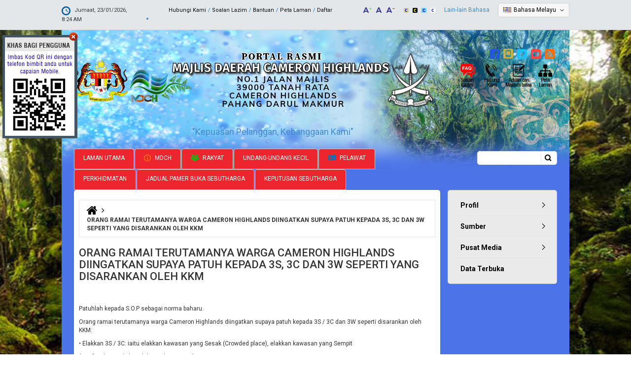

--- FILE ---
content_type: text/html; charset=utf-8
request_url: http://www.mdcameron.gov.my/ms/mdch/pusat-media/pengumuman/orang-ramai-terutamanya-warga-cameron-highlands-diingatkan-supaya-patuh
body_size: 16676
content:
<!DOCTYPE html>
<html xmlns="http://www.w3.org/1999/xhtml" xml:lang="ms" version="XHTML+RDFa 1.0" dir="ltr"
  xmlns:fb="http://ogp.me/ns/fb#"
  xmlns:og="http://ogp.me/ns#">

<head profile="http://www.w3.org/1999/xhtml/vocab">
  <!--[if IE]><![endif]-->
<meta http-equiv="Content-Type" content="text/html; charset=utf-8" />
<link rel="dns-prefetch" href="//stats.g.doubleclick.net" />
<link rel="dns-prefetch" href="//www.google-analytics.com" />
<link rel="dns-prefetch" href="//fonts.googleapis.com" />
<link rel="dns-prefetch" href="//fonts.gstatic.com" />
<link rel="dns-prefetch" href="//cdnjs.cloudflare.com" />
<link rel="dns-prefetch" href="//netdna.bootstrapcdn.com" />
<meta name="viewport" content="width=device-width, initial-scale=1.0" />
<link rel="shortcut icon" href="http://www.mdcameron.gov.my/sites/default/files/logo_latest_0.png" type="image/png" />
<meta name="description" content="Patuhlah kepada S.O.P sebagai norma baharu.Orang ramai terutamanya warga Cameron Highlands diingatkan supaya patuh kepada 3S / 3C dan 3W seperti disarankan oleh KKM:• Elakkan 3S / 3C: iaitu elakkan kawasan yang Sesak (Crowded place), elakkan kawasan yang Sempit(Confined space) dan elak Sembang atau bertuturdengan jarak yang dekat (Close conversation).• Amalkan 3W: iaitu kerap" />
<meta name="generator" content="Drupal 7 (https://www.drupal.org)" />
<link rel="canonical" href="http://www.mdcameron.gov.my/ms/mdch/pusat-media/pengumuman/orang-ramai-terutamanya-warga-cameron-highlands-diingatkan-supaya-patuh" />
<link rel="shortlink" href="http://www.mdcameron.gov.my/ms/node/1171" />
<meta property="og:site_name" content="Portal Rasmi Majlis Daerah Cameron Highlands (MDCH)" />
<meta property="og:type" content="article" />
<meta property="og:url" content="http://www.mdcameron.gov.my/ms/mdch/pusat-media/pengumuman/orang-ramai-terutamanya-warga-cameron-highlands-diingatkan-supaya-patuh" />
<meta property="og:title" content="ORANG RAMAI TERUTAMANYA WARGA CAMERON HIGHLANDS DIINGATKAN SUPAYA PATUH KEPADA 3S, 3C DAN 3W SEPERTI YANG DISARANKAN OLEH KKM" />
<meta property="og:description" content="Patuhlah kepada S.O.P sebagai norma baharu.Orang ramai terutamanya warga Cameron Highlands diingatkan supaya patuh kepada 3S / 3C dan 3W seperti disarankan oleh KKM:• Elakkan 3S / 3C: iaitu elakkan kawasan yang Sesak (Crowded place), elakkan kawasan yang Sempit(Confined space) dan elak Sembang atau bertuturdengan jarak yang dekat (Close conversation).• Amalkan 3W: iaitu kerap mencuci tangan dengan air dansabun (Wash), sangat digalakkan memakai alat penutuphidung dan mulut (face mask) di tempat awam atau jikabergejala (Wear), dan (Warn) iaitu amaran dari KKM yanglebih berkonsep peringatan seper" />
<meta property="og:updated_time" content="2021-04-14T09:02:39+08:00" />
<meta property="article:published_time" content="2021-04-14T09:02:39+08:00" />
<meta property="article:modified_time" content="2021-04-14T09:02:39+08:00" />
<meta name="dcterms.title" content="ORANG RAMAI TERUTAMANYA WARGA CAMERON HIGHLANDS DIINGATKAN SUPAYA PATUH KEPADA 3S, 3C DAN 3W SEPERTI YANG DISARANKAN OLEH KKM" />
<meta name="dcterms.creator" content="phgmdc" />
<meta name="dcterms.description" content="Patuhlah kepada S.O.P sebagai norma baharu.Orang ramai terutamanya warga Cameron Highlands diingatkan supaya patuh kepada 3S / 3C dan 3W seperti disarankan oleh KKM:• Elakkan 3S / 3C: iaitu elakkan kawasan yang Sesak (Crowded place), elakkan kawasan yang Sempit(Confined space) dan elak Sembang atau bertuturdengan jarak yang dekat (Close conversation).• Amalkan 3W: iaitu kerap mencuci tangan dengan air dansabun (Wash), sangat digalakkan memakai alat penutuphidung dan mulut (face mask) di tempat awam atau jikabergejala (Wear), dan (Warn) iaitu amaran dari KKM yanglebih berkonsep peringatan seper" />
<meta name="dcterms.date" content="2021-04-14T09:02+08:00" />
<meta name="dcterms.type" content="Text" />
<meta name="dcterms.format" content="text/html" />
<meta name="dcterms.identifier" content="http://www.mdcameron.gov.my/ms/mdch/pusat-media/pengumuman/orang-ramai-terutamanya-warga-cameron-highlands-diingatkan-supaya-patuh" />
<meta name="dcterms.language" content="ms" />
<link rel="alternate" hreflang="x-default" href="http://www.mdcameron.gov.my/ms/mdch/pusat-media/pengumuman/orang-ramai-terutamanya-warga-cameron-highlands-diingatkan-supaya-patuh" />
  <title>ORANG RAMAI TERUTAMANYA WARGA CAMERON HIGHLANDS DIINGATKAN SUPAYA PATUH KEPADA 3S, 3C DAN 3W SEPERTI YANG DISARANKAN OLEH KKM | Portal Rasmi Majlis Daerah Cameron Highlands (MDCH)</title>
  <link type="text/css" rel="stylesheet" href="//www.mdcameron.gov.my/sites/default/files/advagg_css/css__koQNpzz1r0Vfgs8UyjlSe1PXuEuMuJQzGq4sWrdm4IA__ZAr6zOn8i6KFzzofeFNFv03qW3Khw0zuNrWjIBAKKHM__7drAz6lQsk8D4yyZ4-1oQ2ubAjWNKtT2uP4MMvZBkbQ.css" media="all" />
<link type="text/css" rel="stylesheet" href="https://cdnjs.cloudflare.com/ajax/libs/font-awesome/4.4.0/css/font-awesome.min.css" media="all" />
<link type="text/css" rel="stylesheet" href="//www.mdcameron.gov.my/sites/default/files/advagg_css/css__HF7j5QGG6yGo1rDlNnSSHz61qWnKkh_1yw9EEtZviJ0__-TqF-VgIJ-pQCz9XsDTaviJhr8AXQtMYk2Ugj5GYfqE__7drAz6lQsk8D4yyZ4-1oQ2ubAjWNKtT2uP4MMvZBkbQ.css" media="all" />
<style type="text/css" media="all">
/* <![CDATA[ */
.tb-megamenu.animate .mega>.mega-dropdown-menu,.tb-megamenu.animate.slide .mega>.mega-dropdown-menu>div{transition-delay:200ms;-webkit-transition-delay:200ms;-ms-transition-delay:200ms;-o-transition-delay:200ms;transition-duration:400ms;-webkit-transition-duration:400ms;-ms-transition-duration:400ms;-o-transition-duration:400ms}
/* ]]> */
</style>
<link type="text/css" rel="stylesheet" href="//www.mdcameron.gov.my/sites/default/files/advagg_css/css__j7XZr12spqSC8Tr2d7j2pbfRpe4btioT-3gowK29VSc__gHl1DKnpJIzF2gP2FQ3gEQQjraWXc62LUq141K_KzjI__7drAz6lQsk8D4yyZ4-1oQ2ubAjWNKtT2uP4MMvZBkbQ.css" media="all" />
<link type="text/css" rel="stylesheet" href="//www.mdcameron.gov.my/sites/default/files/advagg_css/css__FumMM19R_ZzXNx9i_1aq9osHqR_DqZjmsWknGgTha9k__1i4cbaGgcerVpF5GJEWa4JFQ9dmQFLt8xSkWUnoe0_g__7drAz6lQsk8D4yyZ4-1oQ2ubAjWNKtT2uP4MMvZBkbQ.css" media="all" />
<link type="text/css" rel="stylesheet" href="//www.mdcameron.gov.my/sites/default/files/advagg_css/css__D_qSNvvEEg4Qk0H9mkITz6hY3L3f0Df0xczexn95tRE__3eLwe06WOqeSljP3UebdnzVOCzB9eVzMwIXgO5hqyOc__7drAz6lQsk8D4yyZ4-1oQ2ubAjWNKtT2uP4MMvZBkbQ.css" media="all" />
<link type="text/css" rel="stylesheet" href="//www.mdcameron.gov.my/sites/default/files/advagg_css/css__0M7gYaujNGFrdM42jGcZaoLw0dfVNmS1y9Zwi1nUUVs__hnrnaKTqXKD8ikzm2qb1TlcNYlpU-rLfNd3LcXi50G4__7drAz6lQsk8D4yyZ4-1oQ2ubAjWNKtT2uP4MMvZBkbQ.css" media="all" />
<link type="text/css" rel="stylesheet" href="//www.mdcameron.gov.my/sites/default/files/advagg_css/css__7Nay-3_AVuSbJQGhGGrdPKqEWRoIZVYvlAO0MAGHoaY__4yJSH4efKFATBxgW2-TtYZKNJwmkQuEz5ObviBPO5Ys__7drAz6lQsk8D4yyZ4-1oQ2ubAjWNKtT2uP4MMvZBkbQ.css" media="all" />
<link type="text/css" rel="stylesheet" href="//www.mdcameron.gov.my/sites/default/files/advagg_css/css__RVMr79YASQeVMf6Uh389hYh5UKlh-NtNuiuwQT9ly34__Whubzdv9zyTyeqdpEpouWE1QVQ0tGlMpbn3eJpTuHog__7drAz6lQsk8D4yyZ4-1oQ2ubAjWNKtT2uP4MMvZBkbQ.css" media="print" />
<link type="text/css" rel="stylesheet" href="//www.mdcameron.gov.my/sites/default/files/advagg_css/css__ZsgGFsvwYjJEmbtBgCX0qFszVBPrxn1H7YRNk1cwoRk__4nI3-MgUle_AIMMBt-PudqRduCuup1JlO83__TiJGb4__7drAz6lQsk8D4yyZ4-1oQ2ubAjWNKtT2uP4MMvZBkbQ.css" media="all" />
  <script type="text/javascript">
<!--//--><![CDATA[//><!--
;window.google_analytics_domain_name='.mdcameron.gov.my';window.google_analytics_uacct='UA-73595158-2';
//--><!]]>
</script>
<script type="text/javascript" src="//www.mdcameron.gov.my/sites/default/files/advagg_js/js__vVkTd_a6cEjovB76M-DipXawyOxfRLLAucED2xmIeEo__iRxhcdEcNnktp9Z6UEDjkGq08gcadbBZ9DoRdq3Bjik__7drAz6lQsk8D4yyZ4-1oQ2ubAjWNKtT2uP4MMvZBkbQ.js"></script>
<script type="text/javascript" src="//www.mdcameron.gov.my/sites/default/files/advagg_js/js__ek-tAvbgra32jaz_W-XgGSwxRfP7aKqgZI_jG65nXwM__UFc31YvuzRbzTatI0QRpNpnZMEB_xEEzXN2D51Rv6Ic__7drAz6lQsk8D4yyZ4-1oQ2ubAjWNKtT2uP4MMvZBkbQ.js"></script>
<script type="text/javascript">
<!--//--><![CDATA[//><!--
(function(e,o,s,c,a,n,t){e['GoogleAnalyticsObject']=a;e[a]=e[a]||function(){(e[a].q=e[a].q||[]).push(arguments)},e[a].l=1*new Date();n=o.createElement(s),t=o.getElementsByTagName(s)[0];n.async=1;n.src=c;t.parentNode.insertBefore(n,t)})(window,document,'script','https://www.google-analytics.com/analytics.js','ga');ga('create','UA-73595158-2',{'cookieDomain':'.mdcameron.gov.my'});ga('require','displayfeatures');ga('set','anonymizeIp',!0);ga('send','pageview');
//--><!]]>
</script>
<script type="text/javascript" src="//www.mdcameron.gov.my/sites/default/files/advagg_js/js__wc5E4tKdtI8Mc5NI7I-wriKqMf3R7uSHLglD7o7QpTQ__69wYen5MCiUvTsy-mXz3enAqw4hAkdYc0Kkjsu4ffeQ__7drAz6lQsk8D4yyZ4-1oQ2ubAjWNKtT2uP4MMvZBkbQ.js"></script>
<script type="text/javascript" src="//netdna.bootstrapcdn.com/bootstrap/3.1.1/js/bootstrap.min.js"></script>
<script type="text/javascript" src="//www.mdcameron.gov.my/sites/default/files/advagg_js/js__QJQfqqksjv7kGNBrbQfIb6Xklk9STiX-4Q79DsKJbHc__hRD1ibJGbtaHbFOjdaFR1aQTvdiS3OKyo4tef3ezZL0__7drAz6lQsk8D4yyZ4-1oQ2ubAjWNKtT2uP4MMvZBkbQ.js"></script>
<script type="text/javascript">
<!--//--><![CDATA[//><!--
;jQuery.extend(Drupal.settings,{'basePath':'\/','pathPrefix':'ms\/','ajaxPageState':{'theme':'primus_alpha_phgmdc','theme_token':'_qCkfVeOq3t_sCx8jNH6yuo6Xs6k3rx3leqpf1NWgzM','css':{'modules\/system\/system.base.css':1,'modules\/system\/system.messages.css':1,'modules\/system\/system.theme.css':1,'misc\/ui\/jquery.ui.theme.css':1,'misc\/ui\/jquery.ui.accordion.css':1,'sites\/all\/modules\/calendar\/css\/calendar_multiday.css':1,'modules\/comment\/comment.css':1,'profiles\/panopoly\/modules\/contrib\/date\/date_api\/date.css':1,'profiles\/panopoly\/modules\/contrib\/date\/date_popup\/themes\/datepicker.1.7.css':1,'profiles\/panopoly\/modules\/contrib\/date\/date_repeat_field\/date_repeat_field.css':1,'modules\/field\/theme\/field.css':1,'modules\/node\/node.css':1,'profiles\/panopoly\/modules\/panopoly\/panopoly_admin\/panopoly-admin-navbar.css':1,'profiles\/panopoly\/modules\/panopoly\/panopoly_core\/css\/panopoly-dropbutton.css':1,'profiles\/panopoly\/modules\/panopoly\/panopoly_magic\/css\/panopoly-magic.css':1,'profiles\/panopoly\/modules\/panopoly\/panopoly_theme\/css\/panopoly-featured.css':1,'profiles\/panopoly\/modules\/panopoly\/panopoly_theme\/css\/panopoly-accordian.css':1,'profiles\/panopoly\/modules\/panopoly\/panopoly_theme\/css\/panopoly-layouts.css':1,'profiles\/panopoly\/modules\/panopoly\/panopoly_widgets\/panopoly-widgets.css':1,'profiles\/panopoly\/modules\/panopoly\/panopoly_widgets\/panopoly-widgets-spotlight.css':1,'sites\/all\/modules\/custom\/primuscore_content_fetcher\/primuscore_content_fetcher\/css\/primuscore_content_fetcher.css':1,'sites\/all\/modules\/custom\/primuscore_waktu_solat\/css\/waktu-solat.css':1,'profiles\/panopoly\/modules\/contrib\/radix_layouts\/radix_layouts.css':1,'modules\/search\/search.css':1,'modules\/user\/user.css':1,'modules\/forum\/forum.css':1,'profiles\/panopoly\/modules\/contrib\/views\/css\/views.css':1,'profiles\/panopoly\/modules\/contrib\/caption_filter\/caption-filter.css':1,'sites\/all\/modules\/radix_admin\/css\/radix_admin.css':1,'sites\/all\/libraries\/colorbox\/example1\/colorbox.css':1,'profiles\/panopoly\/modules\/contrib\/ctools\/css\/ctools.css':1,'sites\/all\/modules\/lightbox2\/css\/lightbox.css':1,'profiles\/panopoly\/modules\/contrib\/panels\/css\/panels.css':1,'https:\/\/cdnjs.cloudflare.com\/ajax\/libs\/font-awesome\/4.4.0\/css\/font-awesome.min.css':1,'sites\/all\/modules\/tb_megamenu\/css\/base.css':1,'modules\/locale\/locale.css':1,'sites\/all\/modules\/node_embed\/plugins\/node_embed\/node_embed.css':1,'sites\/all\/themes\/primus_alpha_phgmdc\/modules\/tb_megamenu\/css\/compatibility.css':1,'sites\/all\/themes\/primus_alpha_phgmdc\/modules\/tb_megamenu\/css\/bootstrap.css':1,'sites\/all\/themes\/primus_alpha_phgmdc\/modules\/tb_megamenu\/css\/default.css':1,'sites\/all\/themes\/radix\/assets\/stylesheets\/radix-style.css':1,'sites\/all\/themes\/primus_alpha_phgmdc\/assets\/stylesheets\/screen.css':1,'sites\/all\/themes\/primus_alpha_phgmdc\/assets\/stylesheets\/ticker.css':1,'sites\/all\/themes\/primus_alpha_phgmdc\/assets\/stylesheets\/jcarousel.css':1,'sites\/all\/themes\/primus_alpha_phgmdc\/assets\/stylesheets\/pbt.css':1,'sites\/all\/themes\/primus_alpha_phgmdc\/assets\/stylesheets\/pbt-amendment.css':1,'sites\/all\/themes\/primus_alpha_phgmdc\/assets\/stylesheets\/color-scheme.css':1,'sites\/all\/themes\/primus_alpha_phgmdc\/assets\/stylesheets\/responsive.css':1,'sites\/all\/themes\/radix\/assets\/stylesheets\/radix-print.css':1,'profiles\/panopoly\/modules\/panopoly\/panopoly_images\/panopoly-images.css':1,'public:\/\/css_injector\/css_injector_4.css':1},'js':{'profiles\/panopoly\/modules\/panopoly\/panopoly_widgets\/panopoly-widgets.js':1,'profiles\/panopoly\/modules\/panopoly\/panopoly_widgets\/panopoly-widgets-spotlight.js':1,'profiles\/panopoly\/modules\/contrib\/jquery_update\/replace\/jquery\/1.7\/jquery.min.js':1,'misc\/jquery-extend-3.4.0.js':1,'misc\/jquery-html-prefilter-3.5.0-backport.js':1,'misc\/jquery.once.js':1,'misc\/drupal.js':1,'profiles\/panopoly\/modules\/contrib\/jquery_update\/replace\/ui\/ui\/minified\/jquery.ui.core.min.js':1,'profiles\/panopoly\/modules\/contrib\/jquery_update\/replace\/ui\/ui\/minified\/jquery.ui.widget.min.js':1,'profiles\/panopoly\/modules\/contrib\/jquery_update\/replace\/ui\/ui\/minified\/jquery.ui.tabs.min.js':1,'profiles\/panopoly\/modules\/contrib\/jquery_update\/replace\/ui\/ui\/minified\/jquery.ui.accordion.min.js':1,'profiles\/panopoly\/modules\/panopoly\/panopoly_images\/panopoly-images.js':1,'profiles\/panopoly\/modules\/panopoly\/panopoly_admin\/panopoly-admin.js':1,'profiles\/panopoly\/modules\/panopoly\/panopoly_magic\/panopoly-magic.js':1,'profiles\/panopoly\/modules\/panopoly\/panopoly_theme\/js\/panopoly-accordion.js':1,'sites\/all\/modules\/custom\/primuscore_content_fetcher\/primuscore_content_fetcher\/js\/primuscore_content_fetcher.js':1,'sites\/all\/modules\/custom\/primuscore_waktu_solat\/js\/waktu-solat.js':1,'profiles\/panopoly\/modules\/contrib\/caption_filter\/js\/caption-filter.js':1,'sites\/all\/modules\/radix_admin\/js\/radix_admin.js':1,'public:\/\/languages\/ms_wJlxJgwnRwJ5_Q_UUiJA9zD8JutqrYRY_89omo_Dgow.js':1,'sites\/all\/libraries\/colorbox\/jquery.colorbox-min.js':1,'sites\/all\/modules\/colorbox\/js\/colorbox.js':1,'sites\/all\/modules\/colorbox\/js\/colorbox_load.js':1,'sites\/all\/modules\/colorbox\/js\/colorbox_inline.js':1,'sites\/all\/modules\/lightbox2\/js\/lightbox.js':1,'profiles\/panopoly\/libraries\/jquery.imagesloaded\/jquery.imagesloaded.min.js':1,'sites\/all\/modules\/tb_megamenu\/js\/tb-megamenu-frontend.js':1,'sites\/all\/modules\/tb_megamenu\/js\/tb-megamenu-touch.js':1,'sites\/all\/modules\/google_analytics\/googleanalytics.js':1,'sites\/all\/libraries\/jquery.jcarousel\/lib\/jquery.jcarousel.min.js':1,'http:\/\/netdna.bootstrapcdn.com\/bootstrap\/3.1.1\/js\/bootstrap.min.js':1,'sites\/all\/themes\/radix\/assets\/javascripts\/modernizr.js':1,'sites\/all\/themes\/radix\/assets\/javascripts\/radix-script.js':1,'sites\/all\/themes\/primus_alpha_phgmdc\/assets\/javascripts\/ticker.js':1,'sites\/all\/themes\/primus_alpha_phgmdc\/assets\/javascripts\/jcarousel.js':1,'sites\/all\/themes\/primus_alpha_phgmdc\/assets\/javascripts\/pbt-script.js':1,'sites\/all\/themes\/primus_alpha_phgmdc\/assets\/javascripts\/script.js':1,'sites\/all\/themes\/primus_alpha_phgmdc\/assets\/javascripts\/tagcanvas.js':1}},'colorbox':{'opacity':'0.85','current':'{current} of {total}','previous':'\u00ab Prev','next':'Next \u00bb','close':'Close','maxWidth':'98%','maxHeight':'98%','fixed':!0,'mobiledetect':!0,'mobiledevicewidth':'480px'},'lightbox2':{'rtl':'0','file_path':'\/(\\w\\w\/)public:\/','default_image':'\/sites\/all\/modules\/lightbox2\/images\/brokenimage.jpg','border_size':10,'font_color':'000','box_color':'fff','top_position':'','overlay_opacity':'0.8','overlay_color':'000','disable_close_click':!0,'resize_sequence':0,'resize_speed':400,'fade_in_speed':400,'slide_down_speed':600,'use_alt_layout':!1,'disable_resize':!1,'disable_zoom':!1,'force_show_nav':!1,'show_caption':!0,'loop_items':!1,'node_link_text':'View Image Details','node_link_target':!1,'image_count':'Image !current of !total','video_count':'Video !current of !total','page_count':'Page !current of !total','lite_press_x_close':'press \u003Ca href=\u0022#\u0022 onclick=\u0022hideLightbox(); return FALSE;\u0022\u003E\u003Ckbd\u003Ex\u003C\/kbd\u003E\u003C\/a\u003E to close','download_link_text':'','enable_login':!1,'enable_contact':!1,'keys_close':'c x 27','keys_previous':'p 37','keys_next':'n 39','keys_zoom':'z','keys_play_pause':'32','display_image_size':'original','image_node_sizes':'()','trigger_lightbox_classes':'','trigger_lightbox_group_classes':'','trigger_slideshow_classes':'','trigger_lightframe_classes':'','trigger_lightframe_group_classes':'','custom_class_handler':0,'custom_trigger_classes':'','disable_for_gallery_lists':!0,'disable_for_acidfree_gallery_lists':!0,'enable_acidfree_videos':!0,'slideshow_interval':5000,'slideshow_automatic_start':!0,'slideshow_automatic_exit':!0,'show_play_pause':!0,'pause_on_next_click':!1,'pause_on_previous_click':!0,'loop_slides':!1,'iframe_width':600,'iframe_height':400,'iframe_border':1,'enable_video':!1,'useragent':'Mozilla\/5.0 (compatible; AhrefsBot\/7.0; +http:\/\/ahrefs.com\/robot\/)'},'CToolsModal':{'modalSize':{'type':'scale','width':'.9','height':'.9','addWidth':0,'addHeight':0,'contentRight':25,'contentBottom':75},'modalOptions':{'opacity':'.55','background-color':'#FFF'},'animationSpeed':'fast','modalTheme':'CToolsModalDialog','throbberTheme':'CToolsModalThrobber'},'panopoly_magic':{'pane_add_preview_mode':'single'},'better_exposed_filters':{'views':{'last_update_website':{'displays':{'block':{'filters':[]}}}}},'googleanalytics':{'trackOutbound':1,'trackMailto':1,'trackDownload':1,'trackDownloadExtensions':'7z|aac|arc|arj|asf|asx|avi|bin|csv|doc(x|m)?|dot(x|m)?|exe|flv|gif|gz|gzip|hqx|jar|jpe?g|js|mp(2|3|4|e?g)|mov(ie)?|msi|msp|pdf|phps|png|ppt(x|m)?|pot(x|m)?|pps(x|m)?|ppam|sld(x|m)?|thmx|qtm?|ra(m|r)?|sea|sit|tar|tgz|torrent|txt|wav|wma|wmv|wpd|xls(x|m|b)?|xlt(x|m)|xlam|xml|z|zip','trackColorbox':1,'trackDomainMode':1},'urlIsAjaxTrusted':{'\/ms\/search\/node':!0,'\/ms\/mdch\/pusat-media\/pengumuman\/orang-ramai-terutamanya-warga-cameron-highlands-diingatkan-supaya-patuh':!0}});
//--><!]]>
</script>
  <!--[if lt IE 9]>
   <script>
      document.createElement('header');
      document.createElement('nav');
      document.createElement('section');
      document.createElement('article');
      document.createElement('aside');
      document.createElement('footer');
   </script>
  <![endif]-->
</head>
<body class="html not-front not-logged-in no-sidebars page-node page-node- page-node-1171 node-type-article region-content i18n-ms" >
  <div id="skip-link">
    <a href="#main" class="element-invisible element-focusable">Langkau ke kandungan utama</a>
  </div>
    <div id="all-wrapper">
<div id="mobile-menu-content-container" class="mobile-menu-content-container">
  <div id="mobile-menu-wrapper" class="mobile-menu-wrapper">
    <div id="mobile-menu-inner" class="container">
      <div class="mobile-menu-inner row">
        <div id="mobile-menu"><i class="fa fa-bars"></i> <span class="mobile-menu-text">MENU</span></div>
      </div>
    </div>
  </div>

  <div id="mobile-menu-content-wrapper" class="mobile-menu-content-wrapper">
    <div id="mobile-menu-container" class="mobile-menu-container">
        <div class="region region-mobile-menu">
    <div id="block-menu-block-5" class="block block-menu-block mobile-menu-wrapper">

    
  <div class="content">
    <div class="menu-block-wrapper menu-block-5 menu-name-main-menu parent-mlid-0 menu-level-1">
  <ul class="menu nav nav-pills nav-stacked"><li class="first leaf menu-mlid-1583 menu-link-laman-utama"><a href="/ms" title="">Laman Utama</a></li>
<li class="expanded menu-mlid-1584 dropdown menu-link-mdch"><a href="/ms/mdch/profil/latar-belakang" class="dropdown-toggle" data-toggle="dropdown" data-target="#">MDCH<span class="caret"></span></a><ul class="dropdown-menu"><li class="first expanded menu-mlid-1585 dropdown-submenu menu-link-profil"><a href="/ms/mdch/profil/latar-belakang" title="" class="dropdown-toggle" data-toggle="dropdown" data-target="#">Profil</a><ul class="dropdown-menu"><li class="first leaf menu-mlid-1586 menu-link-latar-belakang"><a href="/ms/mdch/profil/latar-belakang" title="">Latar Belakang</a></li>
<li class="leaf menu-mlid-1618 menu-link-objektif"><a href="/ms/mdch/profil/objektif">Objektif</a></li>
<li class="leaf menu-mlid-1625 menu-link-profil-ydp"><a href="/ms/mdch/pengurusan/profil-ydp">Profil YDP</a></li>
<li class="leaf menu-mlid-1588 menu-link-fungsi"><a href="/ms/mdch/profil/fungsi">Fungsi</a></li>
<li class="leaf menu-mlid-1587 menu-link-logo"><a href="/ms/mdch/profil/logo">Logo</a></li>
<li class="leaf menu-mlid-1620 menu-link-ms-iso-90012008"><a href="/ms/mdch/profil/ms-iso-9001-2015-dan-ms-iso-370012016">MS ISO 9001:2008</a></li>
<li class="leaf menu-mlid-1621 menu-link-piagam-pelanggan"><a href="/ms/mdch/profil/piagam-pelanggan">Piagam Pelanggan</a></li>
<li class="leaf menu-mlid-3781 menu-link-misi--visi"><a href="/ms/mdch/profil/misi-visi-0">Misi &amp; Visi</a></li>
<li class="last leaf menu-mlid-4042 menu-link-ahli-ahli-majlis-tahun-2025"><a href="/ms/ahlimajlis">Ahli-ahli Majlis Tahun 2025</a></li>
</ul></li>
<li class="expanded menu-mlid-1628 dropdown-submenu menu-link-sumber"><a href="/ms/mdch/sumber/perundangan" class="dropdown-toggle" data-toggle="dropdown" data-target="#">Sumber</a><ul class="dropdown-menu"><li class="first leaf menu-mlid-1629 menu-link-perundangan"><a href="/ms/mdch/sumber/perundangan" title="">Perundangan</a></li>
<li class="last leaf menu-mlid-1630 menu-link-pekeliling--panduan"><a href="/ms/mdch/sumber/pekeliling-panduan">Pekeliling &amp; Panduan</a></li>
</ul></li>
<li class="expanded menu-mlid-1634 dropdown-submenu menu-link-pusat-media"><a href="/ms/mdch/pusat-media/penerbitan" class="dropdown-toggle" data-toggle="dropdown" data-target="#">Pusat Media</a><ul class="dropdown-menu"><li class="first expanded menu-mlid-1635 dropdown-submenu menu-link-pengumuman"><a href="/ms/mdch/pusat-media/penerbitan" title="" class="dropdown-toggle" data-toggle="dropdown" data-target="#">Pengumuman</a><ul class="dropdown-menu"><li class="first last leaf menu-mlid-2043 menu-link-arkib-pengumuman"><a href="/ms/mdch/pusat-media/pengumuman/arkib-pengumuman" title="">Arkib Pengumuman</a></li>
</ul></li>
<li class="expanded menu-mlid-1636 dropdown-submenu menu-link-berita"><a href="/ms/mdch/pusat-media/berita" title="" class="dropdown-toggle" data-toggle="dropdown" data-target="#">Berita</a><ul class="dropdown-menu"><li class="first leaf menu-mlid-2044 menu-link-arkib-berita"><a href="/ms/mdch/pusat-media/berita/arkib-berita" title="">Arkib Berita</a></li>
<li class="last leaf menu-mlid-4043 menu-link-kunjungan-hormat-oleh-pihak-perpustakaan-awam-daerah-cameron-highlands-ke-majlis-daerah-cameron-highlands"><a href="/ms/mdch/pusat-media/berita/kunjungan-hormat-oleh-pihak-perpustakaan-awam-daerah-cameron-highlands-ke">KUNJUNGAN HORMAT OLEH PIHAK PERPUSTAKAAN AWAM DAERAH CAMERON HIGHLANDS KE MAJLIS DAERAH CAMERON HIGHLANDS</a></li>
</ul></li>
<li class="leaf menu-mlid-3784 menu-link-direktori"><a href="/ms/hubungi-kami/direktori/direktori">Direktori</a></li>
<li class="expanded menu-mlid-1638 dropdown-submenu menu-link-galeri"><a href="/ms/mdch/pusat-media/galeri/foto" class="dropdown-toggle" data-toggle="dropdown" data-target="#">Galeri</a><ul class="dropdown-menu"><li class="first leaf menu-mlid-3045 menu-link-foto"><a href="/ms/mdch/pusat-media/galeri/foto">Foto</a></li>
<li class="leaf menu-mlid-3046 menu-link-audio"><a href="/ms/mdch/pusat-media/galeri/audio">Audio</a></li>
<li class="last leaf menu-mlid-3047 menu-link-video"><a href="/ms/mdch/pusat-media/galeri/video">Video</a></li>
</ul></li>
<li class="last leaf menu-mlid-3973 menu-link-penerbitan"><a href="/ms/NODE/38">PENERBITAN</a></li>
</ul></li>
<li class="last leaf menu-mlid-3077 menu-link-data-terbuka"><a href="/ms/Data%20Terbuka">Data Terbuka</a></li>
</ul></li>
<li class="expanded menu-mlid-1589 dropdown menu-link-rakyat"><a href="/ms/rakyat/perkhidmatan/cukai-taksiran" class="dropdown-toggle" data-toggle="dropdown" data-target="#">Rakyat<span class="caret"></span></a><ul class="dropdown-menu"><li class="first expanded menu-mlid-1639 dropdown-submenu menu-link-perkhidmatan"><a href="/ms/rakyat/perkhidmatan/cukai-taksiran" title="" class="dropdown-toggle" data-toggle="dropdown" data-target="#">Perkhidmatan</a><ul class="dropdown-menu"><li class="first leaf menu-mlid-1640 menu-link-cukai-taksiran"><a href="/ms/rakyat/perkhidmatan/cukai-taksiran">Cukai Taksiran</a></li>
<li class="leaf menu-mlid-1641 menu-link-pengurusan-sisa"><a href="/ms/rakyat/perkhidmatan/pengurusan-sisa">Pengurusan Sisa</a></li>
<li class="leaf menu-mlid-1642 menu-link-penyelenggaraan-landskap"><a href="/ms/rakyat/perkhidmatan/penyelenggaraan-landskap">Penyelenggaraan Landskap</a></li>
<li class="leaf menu-mlid-1648 menu-link-aduan"><a href="/ms/rakyat/perkhidmatan/aduan">Aduan</a></li>
<li class="leaf menu-mlid-1649 menu-link-pelesenan"><a href="/ms/rakyat/perkhidmatan/pelesenan">Pelesenan</a></li>
<li class="leaf menu-mlid-1650 menu-link-sewaan"><a href="/ms/rakyat/perkhidmatan/sewaan">Sewaan</a></li>
<li class="leaf menu-mlid-1651 menu-link-tempat-letak-kereta"><a href="/ms/rakyat/perkhidmatan/tempat-letak-kereta">Tempat Letak Kereta</a></li>
<li class="leaf menu-mlid-1652 menu-link-perpustakaan"><a href="/ms/rakyat/perkhidmatan/perpustakaan">Perpustakaan</a></li>
<li class="leaf menu-mlid-1653 menu-link-mahkamah"><a href="/ms/rakyat/perkhidmatan/mahkamah" title="">Mahkamah</a></li>
<li class="leaf menu-mlid-1654 menu-link-perumahan"><a href="/ms/rakyat/perkhidmatan/perumahan" title="">Perumahan</a></li>
<li class="last leaf menu-mlid-1655 menu-link-sukan--rekreasi"><a href="/ms/rakyat/perkhidmatan/sukan-rekreasi" title="">Sukan &amp; Rekreasi</a></li>
</ul></li>
<li class="expanded menu-mlid-1657 dropdown-submenu menu-link-e-perkhidmatan"><a href="/ms/rakyat/e-perkhidmatan" class="dropdown-toggle" data-toggle="dropdown" data-target="#">e-Perkhidmatan</a><ul class="dropdown-menu"><li class="first last leaf menu-mlid-1843 menu-link-e-bayaran"><a href="/ms/rakyat/e-perkhidmatan/e-bayaran">e-Bayaran</a></li>
</ul></li>
<li class="expanded menu-mlid-1658 dropdown-submenu menu-link-komuniti--program"><a href="/ms/rakyat/komuniti-program" title="" class="dropdown-toggle" data-toggle="dropdown" data-target="#">Komuniti &amp; Program</a><ul class="dropdown-menu"><li class="first last leaf menu-mlid-2426 menu-link-forum"><a href="/ms/forum" title="">Forum</a></li>
</ul></li>
<li class="leaf menu-mlid-3076 menu-link-permohonan-akses-maklumat"><a href="/ms/permohonan-akses-maklumat">Permohonan Akses Maklumat</a></li>
<li class="leaf menu-mlid-3074 menu-link-e--penyertaan"><a href="/ms/e-penyertaan">e- Penyertaan</a></li>
<li class="last leaf menu-mlid-3075 menu-link-e-decision-making"><a href="/ms/rakyat/e-decision-making">e-Decision Making</a></li>
</ul></li>
<li class="leaf menu-mlid-1674 menu-link-undang-undang-kecil"><a href="/ms/perniagaan/perundangan/undang-undang-kecil">Undang-undang Kecil</a></li>
<li class="expanded menu-mlid-1591 dropdown menu-link-pelawat"><a href="/ms/pelawat/info-cameron-highlands" class="dropdown-toggle" data-toggle="dropdown" data-target="#">Pelawat<span class="caret"></span></a><ul class="dropdown-menu"><li class="first leaf menu-mlid-1679 menu-link-info-cameron"><a href="/ms/pelawat/info-cameron-highlands" title="">Info Cameron</a></li>
<li class="leaf menu-mlid-1680 menu-link-pengangkutan"><a href="/ms/pelawat/pengangkutan">Pengangkutan</a></li>
<li class="leaf menu-mlid-1681 menu-link-destinasi-menarik"><a href="/ms/pelawat/destinasi-menarik">Destinasi Menarik</a></li>
<li class="leaf menu-mlid-1682 menu-link-penginapan"><a href="/ms/pelawat/penginapan">Penginapan</a></li>
<li class="leaf menu-mlid-1683 menu-link-makan"><a href="/ms/pelawat/makan">Makan</a></li>
<li class="leaf menu-mlid-1684 menu-link-beli-belah"><a href="/ms/pelawat/beli-belah">Beli-Belah</a></li>
<li class="leaf menu-mlid-1685 menu-link-rekreasi"><a href="/ms/pelawat/rekreasi">Rekreasi</a></li>
<li class="expanded menu-mlid-1686 dropdown-submenu menu-link-tempat-ibadat"><a href="/ms/pelawat/tempat-ibadat/masjid" class="dropdown-toggle" data-toggle="dropdown" data-target="#">Tempat Ibadat</a><ul class="dropdown-menu"><li class="first leaf menu-mlid-1687 menu-link-masjid"><a href="/ms/pelawat/tempat-ibadat/masjid" title="">Masjid</a></li>
<li class="leaf menu-mlid-1688 menu-link-tokong"><a href="/ms/pelawat/tempat-ibadat/tokong">Tokong</a></li>
<li class="leaf menu-mlid-1689 menu-link-kuil"><a href="/ms/pelawat/tempat-ibadat/kuil">Kuil</a></li>
<li class="last leaf menu-mlid-1690 menu-link-gereja"><a href="/ms/pelawat/tempat-ibadat/gereja">Gereja</a></li>
</ul></li>
<li class="last expanded menu-mlid-1691 dropdown-submenu menu-link-pendidikan"><a href="/ms/pelawat/pendidikan/pusat-kemahiran" class="dropdown-toggle" data-toggle="dropdown" data-target="#">Pendidikan</a><ul class="dropdown-menu"><li class="first leaf menu-mlid-1693 menu-link-pusat-kemahiran"><a href="/ms/pelawat/pendidikan/pusat-kemahiran" title="">Pusat Kemahiran</a></li>
<li class="leaf menu-mlid-1694 menu-link-sekolah"><a href="/ms/pelawat/pendidikan/sekolah">Sekolah</a></li>
<li class="leaf menu-mlid-1696 menu-link-pendidikan-awal-kanak-kanak"><a href="/ms/pelawat/pendidikan/pendidikan-awal-kanak-kanak">Pendidikan Awal Kanak-Kanak</a></li>
<li class="leaf menu-mlid-1697 menu-link-perpustakaan"><a href="/ms/pelawat/pendidikan/perpustakaan">Perpustakaan</a></li>
<li class="last leaf menu-mlid-1698 menu-link-pejabat-pelajaran-daerah"><a href="/ms/pelawat/pendidikan/pejabat-pelajaran-daerah">Pejabat Pelajaran Daerah</a></li>
</ul></li>
</ul></li>
<li class="leaf menu-mlid-1667 menu-link-perkhidmatan"><a href="/ms/perniagaan/perkhidmatan">Perkhidmatan</a></li>
<li class="leaf menu-mlid-3370 menu-link-jadual-pamer-buka-sebutharga"><a href="/ms/perniagaan/tender-sebutharga/jadual-pamer-buka-sebutharga/jadual-pamer-buka-sebutharga">Jadual Pamer Buka Sebutharga</a></li>
<li class="last leaf menu-mlid-3369 menu-link-keputusan-sebutharga"><a href="/ms/perniagaan/tender-sebutharga/keputusan-sebutharga/keputusan-sebutharga">Keputusan Sebutharga</a></li>
</ul></div>
  </div>
</div>
<div id="block-block-25" class="block block-block">

    
  <div class="content">
    <a href="https://gamma.malaysia.gov.my/appdetails/553"
splwpk-mobile-apps="splwpk-mobile-apps">MYMESYUARAT</a>  </div>
</div>
  </div>
    </div>
  </div>
</div>
<div class="clearfix"></div>
<div id="desktop-content-wrapper">
    <header id="top-header" class="top-header">
    <div id="top-header-container-wrapper" class="top-header-container-wrapper">
      <div id="top-header-container" class="top-header-container container">
        <div class="top-header-container-inner row">
            <div class="region region-top-header">
    <div id="block-block-6" class="block block-block col-sm-2 header-clock no-padding-left">

    
  <div class="content">
    <!--smart_paging_autop_filter--><!--smart_paging_filter--><div class="header-date-wrapper">
    <i class="ikon-jkt-clock"></i>&nbsp;<i id="clock-date"></i>
</div>  </div>
</div>
<div id="block-tb-megamenu-menu-top-menu" class="block block-tb-megamenu col-sm-5 top-header-menu-nav">

    
  <div class="content">
    <div  class="tb-megamenu tb-megamenu-menu-top-menu">
      <button data-target=".nav-collapse" data-toggle="collapse" class="btn btn-navbar tb-megamenu-button" type="button">
      <i class="fa fa-reorder"></i>
    </button>
    <div class="nav-collapse ">
    <ul  class="tb-megamenu-nav nav level-0 items-5">
  <li  data-id="1608" data-level="1" data-type="menu_item" data-class="" data-xicon="" data-caption="" data-alignsub="" data-group="0" data-hidewcol="0" data-hidesub="0" class="tb-megamenu-item level-1 mega dropdown">
  <a href="/ms/hubungi-kami"  class="dropdown-toggle" title="Hubungi Kami">
        
    Hubungi Kami          </a>
  <div  data-class="" data-width="" class="tb-megamenu-submenu dropdown-menu mega-dropdown-menu nav-child">
  <div class="mega-dropdown-inner">
    <div  class="tb-megamenu-row row-fluid">
  <div  data-class="" data-width="12" data-hidewcol="0" id="tb-megamenu-column-1" class="tb-megamenu-column span12  mega-col-nav">
  <div class="tb-megamenu-column-inner mega-inner clearfix">
        <ul  class="tb-megamenu-subnav mega-nav level-1 items-1">
  <li  data-id="1613" data-level="2" data-type="menu_item" data-class="" data-xicon="" data-caption="" data-alignsub="" data-group="0" data-hidewcol="0" data-hidesub="0" class="tb-megamenu-item level-2 mega">
  <a href="http://fms.mdcameron.gov.my/"  target="_blank" title="Maklum Balas">
        
    Maklum Balas          </a>
  </li>
</ul>
  </div>
</div>
</div>
  </div>
</div>
</li>

<li  data-id="1609" data-level="1" data-type="menu_item" data-class="" data-xicon="" data-caption="" data-alignsub="" data-group="0" data-hidewcol="0" data-hidesub="0" class="tb-megamenu-item level-1 mega">
  <a href="/ms/soalan-lazim"  title="Soalan Lazim">
        
    Soalan Lazim          </a>
  </li>

<li  data-id="1611" data-level="1" data-type="menu_item" data-class="" data-xicon="" data-caption="" data-alignsub="" data-group="0" data-hidewcol="0" data-hidesub="0" class="tb-megamenu-item level-1 mega">
  <a href="/ms/bantuan"  title="Bantuan">
        
    Bantuan          </a>
  </li>

<li  data-id="1612" data-level="1" data-type="menu_item" data-class="" data-xicon="" data-caption="" data-alignsub="" data-group="0" data-hidewcol="0" data-hidesub="0" class="tb-megamenu-item level-1 mega">
  <a href="/ms/sitemap"  title="Peta Laman">
        
    Peta Laman          </a>
  </li>

<li  data-id="3069" data-level="1" data-type="menu_item" data-class="" data-xicon="" data-caption="" data-alignsub="" data-group="0" data-hidewcol="0" data-hidesub="0" class="tb-megamenu-item level-1 mega">
  <a href="http://www.mdcameron.gov.my/user/register" >
        
    Daftar          </a>
  </li>
</ul>
      </div>
  </div>
  </div>
</div>
<div id="block-locale-language" class="block block-locale col-sm-12 col-md-2 no-padding-left no-padding-right">

    
  <div class="content">
    <ul class="language-switcher-locale-url"><li class="en first"><a href="/en/node/1171" class="language-link" xml:lang="en">English</a></li>
<li class="ms last active"><a href="/ms/mdch/pusat-media/pengumuman/orang-ramai-terutamanya-warga-cameron-highlands-diingatkan-supaya-patuh" class="language-link active" xml:lang="ms">Bahasa Melayu</a></li>
</ul>  </div>
</div>
<div id="block-block-7" class="block block-block header-w3c col-md-3 col-sm-12 no-padding-left no-padding-right">

    
  <div class="content">
    <!--smart_paging_autop_filter--><!--smart_paging_filter--><div splwpk-w3c="splwpk-w3c" class="header-w3c-wrapper">
    <span class="ikon-w3c ikon-jkt-w3c-font ikon-jkt-w3c-font-big"></span>
    <span class="ikon-w3c ikon-jkt-w3c-font ikon-jkt-w3c-font-normal"></span>
    <span class="ikon-w3c ikon-jkt-w3c-font ikon-jkt-w3c-font-small"></span>
    <span style="margin-right:10px"></span>
    <span class="ikon-w3c ikon-jkt-w3c-color ikon-jkt-w3c-color-first"></span>
    <span class="ikon-w3c ikon-jkt-w3c-color ikon-jkt-w3c-color-second"></span>
    <span class="ikon-w3c ikon-jkt-w3c-color ikon-jkt-w3c-color-third"></span>
    <span class="ikon-w3c ikon-jkt-w3c-color ikon-jkt-w3c-color-reset"></span>
    <span style="margin-right:10px"></span>
    <span><a href="/lain-lain-bahasa">Lain-lain Bahasa</a> </span>
</div>  </div>
</div>
<div id="block-block-23" class="block block-block">

    
  <div class="content">
    <form id="splwpk-search-function" splwpk-search-function="splwpk-search-function"></form>   </div>
</div>
<div id="block-block-26" class="block block-block">

    
  <div class="content">
    <div splwpk-multilang="splwpk-multilang"></div>  </div>
</div>
<div id="block-block-27" class="block block-block">

    
  <div class="content">
    <a href="/ms/sitemap" splwpk-sitemap="splwpk-sitemap"></a>  </div>
</div>
<div id="block-block-28" class="block block-block">

    
  <div class="content">
    <form splwpk-search-function="splwpk-search-function" splwpk-advanced-search-function="splwpk-advanced-search-function"  </div>
</div>
<div id="block-block-31" class="block block-block">

    
  <div class="content">
    <a href="https://www.mdcameron.gov.my" rel="noopener" target="_blank" splwpk-publication="splwpk-publication">  </div>
</div>
<div id="block-block-33" class="block block-block">

    
  <div class="content">
    <li splwpk-faq="splwpk-faq" timestamp="2025-06-16 00:00:00"
splwpk-broadcast="splwpk-broadcast" timestamp="2025-06-16 00:00:00"
splwpk-news="splwpk-news" timestamp="2025-06-16 00:00:00"
splwpk-client-charter="splwpk-client-charter" timestamp="2025-06-16 00:00:00"
splwpk-about-us="splwpk-about-us" timestamp="2025-06-16 00:00:00"
splwpk-contact-details="splwpk-contact-details" timestamp="2025-06-16 00:00:00"</li>
  </div>
</div>
<div id="block-block-37" class="block block-block">

    
  <div class="content">
    <form splwpk-feedback-form="splwpk-feedback-form"></form>  </div>
</div>
  </div>
        </div>
      </div>
    </div>
  </header>
  <div class="clearfix"></div>
        <div id="page-background-wrapper">
      <section id="page">
      <div id="page-wrapper" class="page-wrapper">
        <div id="page-container" class="page-container container">
          <div class="page-container-inner row">
                          <div id="logo-wrapper" class="region-wrapper">
                <div id="logo-container">
                  <div class="logo-drupal">
                                      </div>
                  <div class="row">
                      <div class="region region-logo">
    <div id="block-block-19" class="block block-block">

    
  <div class="content">
    <!--smart_paging_autop_filter--><!--smart_paging_filter--><div id="divTopLeft" style="position:absolute"><p class="btncloseqr"><img alt="close" rel="lightbox" src="/sites/all/themes/primus_alpha_phgmdc/images/cross.png" width="20" height="20" /></p><img alt="qrcode" class="qrimg" rel="lightbox" src="/sites/all/themes/primus_alpha_phgmdc/images/qr-code-bm.png" width="150" height="200" /></div>  </div>
</div>
<div id="block-block-1" class="block block-block mpaj-logo col-md-9">

    
  <div class="content">
    <!--smart_paging_autop_filter--><!--smart_paging_filter--><meta charset="UTF-8"><meta name="viewport" content="width=device-width, initial-scale=1.0">
<title></title>
<style type="text/css">.responsive-img {
            width: 100%;
            height: auto;
        }

        /* Media query for screens wider than 600px */
        @media (min-width: 600px) {
            .responsive-img {
                content: url('header_portal_large.png');
            }
        }

        /* Media query for screens 600px or narrower */
        @media (max-width: 600px) {
            .responsive-img {
                content: url('small-image.jpg');
            }
        }
</style>
<p>&nbsp;</p><h1><img alt="header" class="media-element file-default panopoly-image-original" data-delta="1" rel="lightbox" src="http://www.mdcameron.gov.my/sites/default/files/styles/panopoly_image_original/public/header_portal_large.png?itok=S8SaQ1zz" /></h1><p style="margin-left: 200px;">&nbsp;</p><p style="margin-left: 240px;"><span style="font-size:18px;">"Kepuasan Pelanggan, Kebanggaan Kami"</span></p>  </div>
</div>
<div id="block-block-2" class="block block-block col-md-3 social-link-header">

    
  <div class="content">
    <!--smart_paging_autop_filter--><!--smart_paging_filter--><strong><p><a href="https://www.facebook.com/pages/Majlis-Daerah-Cameron-Highlands/10150104284965403?fref=ts" target="_blank" title="Facebook"><i class="ikon-jkt-facebook"></i></a> <a href="#" target="_blank" title="Mobile Web"><img rel="lightbox" src="/sites/default/files/icon-phone-small.png" style="margin:0 5px -2px 0;" alt="Phone" width="20" height="20" /></a> <a href="https://x.com/majlisdaerahch?t=0HGZztuIKAYQCAmf3k-OpQ&s=09" target="_blank" title="Twitter"><i class="ikon-jkt-twitter"></i></a> <a href="#" target="_blank" title="Youtube"><i class="ikon-jkt-youtube"></i></a> <a href="/ms/feed.rss" title="RSS"><i class="ikon-jkt-rss"></i></a> </p>
<p>
<a href="http://mdcameron.gov.my/ms/soalan-lazim" target="_blank">
<img rel="lightbox" src="https://www.mdbera.gov.my/sites/default/files/styles/panopoly_image_original/public/faq_0.png?itok=OsgvHEWb" alt="FAQ"></i></a> 
<a href="http://mdcameron.gov.my/ms/hubungi-kami" target="_blank">
<img rel="lightbox" src="https://www.mdbera.gov.my/sites/default/files/styles/panopoly_image_original/public/hubungi_kami.png?itok=0xoapX3I" alt="Hubungi"></i></a>
<a href="https://mdcameron.spab.gov.my/eApps/system/index.do" target="_blank">
<img rel="lightbox" src="https://www.mdbera.gov.my/sites/default/files/styles/panopoly_image_original/public/aduan.png?itok=ihKkqlWd" alt="Aduan"></i></a>
<a href="http://mdcameron.gov.my/ms/sitemap" target="_blank">
<img rel="lightbox" src="https://www.mdbera.gov.my/sites/default/files/styles/panopoly_image_original/public/peta-laman.png?itok=LuEv_fy3" alt="Peta"></i></a>
</p>
</strong>  </div>
</div>
  </div>
                  </div>
                </div>
              </div>
              <div class="clearfix"></div>
                                      <div id="menu-wrapper" class="region-wrapper">
                <div id="menu-container" class="row">
                    <div class="region region-menu">
    <div id="block-tb-megamenu-main-menu" class="block block-tb-megamenu col-sm-9 main-menu-nav">

    
  <div class="content">
    <div  data-duration="400" data-delay="200" id="tb-megamenu-main-menu" class="tb-megamenu tb-megamenu-main-menu animate slide">
      <button data-target=".nav-collapse" data-toggle="collapse" class="btn btn-navbar tb-megamenu-button" type="button">
      <i class="fa fa-reorder"></i>
    </button>
    <div class="nav-collapse ">
    <ul  class="tb-megamenu-nav nav level-0 items-8">
  <li  data-id="1583" data-level="1" data-type="menu_item" data-class="" data-xicon="" data-caption="" data-alignsub="" data-group="0" data-hidewcol="0" data-hidesub="0" class="tb-megamenu-item level-1 mega">
  <a href="/ms"  title="Laman Utama">
        
    Laman Utama          </a>
  </li>

<li  data-id="1584" data-level="1" data-type="menu_item" data-class="" data-xicon="ikon-jkt-info" data-caption="" data-alignsub="justify" data-group="0" data-hidewcol="0" data-hidesub="0" class="tb-megamenu-item level-1 mega mega-align-justify dropdown">
  <a href="/ms/mdch/profil/latar-belakang"  class="dropdown-toggle">
          <i class="ikon-jkt-info"></i>
        
    MDCH          </a>
  <div  data-class="" data-width="600" style="width: 600px;" class="tb-megamenu-submenu dropdown-menu mega-dropdown-menu nav-child">
  <div class="mega-dropdown-inner">
    <div  class="tb-megamenu-row row-fluid">
  <div  data-class="" data-width="4" data-hidewcol="0" id="tb-megamenu-column-3" class="tb-megamenu-column span4  mega-col-nav">
  <div class="tb-megamenu-column-inner mega-inner clearfix">
        <ul  class="tb-megamenu-subnav mega-nav level-1 items-1">
  <li  data-id="1585" data-level="2" data-type="menu_item" data-class="" data-xicon="" data-caption="" data-alignsub="" data-group="1" data-hidewcol="0" data-hidesub="0" class="tb-megamenu-item level-2 mega mega-group">
  <a href="/ms/mdch/profil/latar-belakang"  class="mega-group-title" title="Profil">
        
    Profil          </a>
  <div  data-class="" data-width="" class="tb-megamenu-submenu mega-group-ct nav-child">
  <div class="mega-dropdown-inner">
    <div  class="tb-megamenu-row row-fluid">
  <div  data-class="" data-width="12" data-hidewcol="0" id="tb-megamenu-column-2" class="tb-megamenu-column span12  mega-col-nav">
  <div class="tb-megamenu-column-inner mega-inner clearfix">
        <ul  class="tb-megamenu-subnav mega-nav level-2 items-5">
  <li  data-id="1586" data-level="3" data-type="menu_item" data-class="" data-xicon="" data-caption="" data-alignsub="" data-group="0" data-hidewcol="0" data-hidesub="0" class="tb-megamenu-item level-3 mega">
  <a href="/ms/mdch/profil/latar-belakang"  title="Latar Belakang">
        
    Latar Belakang          </a>
  </li>

<li  data-id="1625" data-level="3" data-type="menu_item" data-class="" data-xicon="" data-caption="" data-alignsub="" data-group="0" data-hidewcol="0" data-hidesub="0" class="tb-megamenu-item level-3 mega">
  <a href="/ms/mdch/pengurusan/profil-ydp" >
        
    Profil YDP          </a>
  </li>

<li  data-id="1618" data-level="3" data-type="menu_item" data-class="" data-xicon="" data-caption="" data-alignsub="" data-group="0" data-hidewcol="0" data-hidesub="0" class="tb-megamenu-item level-3 mega">
  <a href="/ms/mdch/profil/objektif" >
        
    Objektif          </a>
  </li>

<li  data-id="1588" data-level="3" data-type="menu_item" data-class="" data-xicon="" data-caption="" data-alignsub="" data-group="0" data-hidewcol="0" data-hidesub="0" class="tb-megamenu-item level-3 mega">
  <a href="/ms/mdch/profil/fungsi" >
        
    Fungsi          </a>
  </li>

<li  data-id="4042" data-level="3" data-type="menu_item" data-class="" data-xicon="" data-caption="" data-alignsub="" data-group="0" data-hidewcol="0" data-hidesub="0" class="tb-megamenu-item level-3 mega">
  <a href="/ms/ahlimajlis" >
        
    Ahli-ahli Majlis Tahun 2025          </a>
  </li>
</ul>
  </div>
</div>
</div>
  </div>
</div>
</li>
</ul>
  </div>
</div>

<div  data-class="" data-width="4" data-hidewcol="" id="tb-megamenu-column-5" class="tb-megamenu-column span4  mega-col-nav">
  <div class="tb-megamenu-column-inner mega-inner clearfix">
        <ul  class="tb-megamenu-subnav mega-nav level-1 items-1">
  <li  data-id="1628" data-level="2" data-type="menu_item" data-class="" data-xicon="" data-caption="" data-alignsub="" data-group="1" data-hidewcol="0" data-hidesub="0" class="tb-megamenu-item level-2 mega mega-group">
  <a href="/ms/mdch/sumber/perundangan"  class="mega-group-title">
        
    Sumber          </a>
  <div  data-class="" data-width="" class="tb-megamenu-submenu mega-group-ct nav-child">
  <div class="mega-dropdown-inner">
    <div  class="tb-megamenu-row row-fluid">
  <div  data-class="" data-width="12" data-hidewcol="0" id="tb-megamenu-column-4" class="tb-megamenu-column span12  mega-col-nav">
  <div class="tb-megamenu-column-inner mega-inner clearfix">
        <ul  class="tb-megamenu-subnav mega-nav level-2 items-2">
  <li  data-id="1629" data-level="3" data-type="menu_item" data-class="" data-xicon="" data-caption="" data-alignsub="" data-group="0" data-hidewcol="0" data-hidesub="0" class="tb-megamenu-item level-3 mega">
  <a href="/ms/mdch/sumber/perundangan"  title="Perundangan">
        
    Perundangan          </a>
  </li>

<li  data-id="1630" data-level="3" data-type="menu_item" data-class="" data-xicon="" data-caption="" data-alignsub="" data-group="0" data-hidewcol="0" data-hidesub="0" class="tb-megamenu-item level-3 mega">
  <a href="/ms/mdch/sumber/pekeliling-panduan" >
        
    Pekeliling & Panduan          </a>
  </li>
</ul>
  </div>
</div>
</div>
  </div>
</div>
</li>
</ul>
  </div>
</div>

<div  data-class="" data-width="4" data-hidewcol="" id="tb-megamenu-column-9" class="tb-megamenu-column span4  mega-col-nav">
  <div class="tb-megamenu-column-inner mega-inner clearfix">
        <ul  class="tb-megamenu-subnav mega-nav level-1 items-2">
  <li  data-id="1634" data-level="2" data-type="menu_item" data-class="" data-xicon="" data-caption="" data-alignsub="" data-group="1" data-hidewcol="0" data-hidesub="0" class="tb-megamenu-item level-2 mega mega-group">
  <a href="/ms/mdch/pusat-media/penerbitan"  class="mega-group-title">
        
    Pusat Media          </a>
  <div  data-class="" data-width="" class="tb-megamenu-submenu mega-group-ct nav-child">
  <div class="mega-dropdown-inner">
    <div  class="tb-megamenu-row row-fluid">
  <div  data-class="" data-width="12" data-hidewcol="0" id="tb-megamenu-column-8" class="tb-megamenu-column span12  mega-col-nav">
  <div class="tb-megamenu-column-inner mega-inner clearfix">
        <ul  class="tb-megamenu-subnav mega-nav level-2 items-4">
  <li  data-id="1635" data-level="3" data-type="menu_item" data-class="" data-xicon="" data-caption="" data-alignsub="" data-group="1" data-hidewcol="0" data-hidesub="0" class="tb-megamenu-item level-3 mega mega-group">
  <a href="/ms/mdch/pusat-media/penerbitan"  class="mega-group-title" title="Pengumuman">
        
    Pengumuman          </a>
  <div  data-class="" data-width="" class="tb-megamenu-submenu mega-group-ct nav-child">
  <div class="mega-dropdown-inner">
    <div  class="tb-megamenu-row row-fluid">
  <div  data-class="" data-width="12" data-hidewcol="0" id="tb-megamenu-column-6" class="tb-megamenu-column span12  mega-col-nav">
  <div class="tb-megamenu-column-inner mega-inner clearfix">
        <ul  class="tb-megamenu-subnav mega-nav level-3 items-1">
  <li  data-id="2043" data-level="4" data-type="menu_item" data-class="" data-xicon="" data-caption="" data-alignsub="" data-group="0" data-hidewcol="0" data-hidesub="0" class="tb-megamenu-item level-4 mega">
  <a href="/ms/mdch/pusat-media/pengumuman/arkib-pengumuman"  title="Arkib Pengumuman">
        
    Arkib Pengumuman          </a>
  </li>
</ul>
  </div>
</div>
</div>
  </div>
</div>
</li>

<li  data-id="1636" data-level="3" data-type="menu_item" data-class="" data-xicon="" data-caption="" data-alignsub="" data-group="1" data-hidewcol="0" data-hidesub="0" class="tb-megamenu-item level-3 mega mega-group">
  <a href="/ms/mdch/pusat-media/berita"  class="mega-group-title" title="Berita">
        
    Berita          </a>
  <div  data-class="" data-width="" class="tb-megamenu-submenu mega-group-ct nav-child">
  <div class="mega-dropdown-inner">
    <div  class="tb-megamenu-row row-fluid">
  <div  data-class="" data-width="12" data-hidewcol="0" id="tb-megamenu-column-7" class="tb-megamenu-column span12  mega-col-nav">
  <div class="tb-megamenu-column-inner mega-inner clearfix">
        <ul  class="tb-megamenu-subnav mega-nav level-3 items-2">
  <li  data-id="4043" data-level="4" data-type="menu_item" data-class="" data-xicon="" data-caption="" data-alignsub="" data-group="0" data-hidewcol="0" data-hidesub="0" class="tb-megamenu-item level-4 mega">
  <a href="/ms/mdch/pusat-media/berita/kunjungan-hormat-oleh-pihak-perpustakaan-awam-daerah-cameron-highlands-ke" >
        
    KUNJUNGAN HORMAT OLEH PIHAK PERPUSTAKAAN AWAM DAERAH CAMERON HIGHLANDS KE MAJLIS DAERAH CAMERON HIGHLANDS          </a>
  </li>

<li  data-id="2044" data-level="4" data-type="menu_item" data-class="" data-xicon="" data-caption="" data-alignsub="" data-group="0" data-hidewcol="0" data-hidesub="0" class="tb-megamenu-item level-4 mega">
  <a href="/ms/mdch/pusat-media/berita/arkib-berita"  title="Arkib Berita">
        
    Arkib Berita          </a>
  </li>
</ul>
  </div>
</div>
</div>
  </div>
</div>
</li>

<li  data-id="3784" data-level="3" data-type="menu_item" data-class="" data-xicon="" data-caption="" data-alignsub="" data-group="0" data-hidewcol="0" data-hidesub="0" class="tb-megamenu-item level-3 mega">
  <a href="/ms/hubungi-kami/direktori/direktori" >
        
    Direktori          </a>
  </li>

<li  data-id="3973" data-level="3" data-type="menu_item" data-class="" data-xicon="" data-caption="" data-alignsub="" data-group="0" data-hidewcol="0" data-hidesub="0" class="tb-megamenu-item level-3 mega">
  <a href="/ms/NODE/38" >
        
    PENERBITAN          </a>
  </li>
</ul>
  </div>
</div>
</div>
  </div>
</div>
</li>

<li  data-id="3077" data-level="2" data-type="menu_item" data-class="" data-xicon="" data-caption="" data-alignsub="" data-group="0" data-hidewcol="0" data-hidesub="0" class="tb-megamenu-item level-2 mega">
  <a href="/ms/Data%20Terbuka" >
        
    Data Terbuka          </a>
  </li>
</ul>
  </div>
</div>
</div>
  </div>
</div>
</li>

<li  data-id="1589" data-level="1" data-type="menu_item" data-class="" data-xicon="ikon-jkt-rakyat" data-caption="" data-alignsub="justify" data-group="0" data-hidewcol="0" data-hidesub="0" class="tb-megamenu-item level-1 mega mega-align-justify dropdown">
  <a href="/ms/rakyat/perkhidmatan/cukai-taksiran"  class="dropdown-toggle">
          <i class="ikon-jkt-rakyat"></i>
        
    Rakyat          </a>
  <div  data-class="" data-width="600" style="width: 600px;" class="tb-megamenu-submenu dropdown-menu mega-dropdown-menu nav-child">
  <div class="mega-dropdown-inner">
    <div  class="tb-megamenu-row row-fluid">
  <div  data-class="" data-width="6" data-hidewcol="0" id="tb-megamenu-column-11" class="tb-megamenu-column span6  mega-col-nav">
  <div class="tb-megamenu-column-inner mega-inner clearfix">
        <ul  class="tb-megamenu-subnav mega-nav level-1 items-1">
  <li  data-id="1639" data-level="2" data-type="menu_item" data-class="" data-xicon="" data-caption="" data-alignsub="" data-group="1" data-hidewcol="0" data-hidesub="0" class="tb-megamenu-item level-2 mega mega-group">
  <a href="/ms/rakyat/perkhidmatan/cukai-taksiran"  class="mega-group-title" title="Perkhidmatan">
        
    Perkhidmatan          </a>
  <div  data-class="" data-width="" class="tb-megamenu-submenu mega-group-ct nav-child">
  <div class="mega-dropdown-inner">
    <div  class="tb-megamenu-row row-fluid">
  <div  data-class="" data-width="12" data-hidewcol="0" id="tb-megamenu-column-10" class="tb-megamenu-column span12  mega-col-nav">
  <div class="tb-megamenu-column-inner mega-inner clearfix">
        <ul  class="tb-megamenu-subnav mega-nav level-2 items-11">
  <li  data-id="1640" data-level="3" data-type="menu_item" data-class="" data-xicon="" data-caption="" data-alignsub="" data-group="0" data-hidewcol="0" data-hidesub="0" class="tb-megamenu-item level-3 mega">
  <a href="/ms/rakyat/perkhidmatan/cukai-taksiran" >
        
    Cukai Taksiran          </a>
  </li>

<li  data-id="1641" data-level="3" data-type="menu_item" data-class="" data-xicon="" data-caption="" data-alignsub="" data-group="0" data-hidewcol="0" data-hidesub="0" class="tb-megamenu-item level-3 mega">
  <a href="/ms/rakyat/perkhidmatan/pengurusan-sisa" >
        
    Pengurusan Sisa          </a>
  </li>

<li  data-id="1642" data-level="3" data-type="menu_item" data-class="" data-xicon="" data-caption="" data-alignsub="" data-group="0" data-hidewcol="0" data-hidesub="0" class="tb-megamenu-item level-3 mega">
  <a href="/ms/rakyat/perkhidmatan/penyelenggaraan-landskap" >
        
    Penyelenggaraan Landskap          </a>
  </li>

<li  data-id="1648" data-level="3" data-type="menu_item" data-class="" data-xicon="" data-caption="" data-alignsub="" data-group="0" data-hidewcol="0" data-hidesub="0" class="tb-megamenu-item level-3 mega">
  <a href="/ms/rakyat/perkhidmatan/aduan" >
        
    Aduan          </a>
  </li>

<li  data-id="1649" data-level="3" data-type="menu_item" data-class="" data-xicon="" data-caption="" data-alignsub="" data-group="0" data-hidewcol="0" data-hidesub="0" class="tb-megamenu-item level-3 mega">
  <a href="/ms/rakyat/perkhidmatan/pelesenan" >
        
    Pelesenan          </a>
  </li>

<li  data-id="1650" data-level="3" data-type="menu_item" data-class="" data-xicon="" data-caption="" data-alignsub="" data-group="0" data-hidewcol="0" data-hidesub="0" class="tb-megamenu-item level-3 mega">
  <a href="/ms/rakyat/perkhidmatan/sewaan" >
        
    Sewaan          </a>
  </li>

<li  data-id="1651" data-level="3" data-type="menu_item" data-class="" data-xicon="" data-caption="" data-alignsub="" data-group="0" data-hidewcol="0" data-hidesub="0" class="tb-megamenu-item level-3 mega">
  <a href="/ms/rakyat/perkhidmatan/tempat-letak-kereta" >
        
    Tempat Letak Kereta          </a>
  </li>

<li  data-id="1652" data-level="3" data-type="menu_item" data-class="" data-xicon="" data-caption="" data-alignsub="" data-group="0" data-hidewcol="0" data-hidesub="0" class="tb-megamenu-item level-3 mega">
  <a href="/ms/rakyat/perkhidmatan/perpustakaan" >
        
    Perpustakaan          </a>
  </li>

<li  data-id="1653" data-level="3" data-type="menu_item" data-class="" data-xicon="" data-caption="" data-alignsub="" data-group="0" data-hidewcol="0" data-hidesub="0" class="tb-megamenu-item level-3 mega">
  <a href="/ms/rakyat/perkhidmatan/mahkamah"  title="Mahkamah">
        
    Mahkamah          </a>
  </li>

<li  data-id="1654" data-level="3" data-type="menu_item" data-class="" data-xicon="" data-caption="" data-alignsub="" data-group="0" data-hidewcol="0" data-hidesub="0" class="tb-megamenu-item level-3 mega">
  <a href="/ms/rakyat/perkhidmatan/perumahan"  title="Perumahan">
        
    Perumahan          </a>
  </li>

<li  data-id="1655" data-level="3" data-type="menu_item" data-class="" data-xicon="" data-caption="" data-alignsub="" data-group="0" data-hidewcol="0" data-hidesub="0" class="tb-megamenu-item level-3 mega">
  <a href="/ms/rakyat/perkhidmatan/sukan-rekreasi"  title="Sukan &amp; Rekreasi">
        
    Sukan & Rekreasi          </a>
  </li>
</ul>
  </div>
</div>
</div>
  </div>
</div>
</li>
</ul>
  </div>
</div>

<div  data-class="" data-width="6" data-hidewcol="" id="tb-megamenu-column-14" class="tb-megamenu-column span6  mega-col-nav">
  <div class="tb-megamenu-column-inner mega-inner clearfix">
        <ul  class="tb-megamenu-subnav mega-nav level-1 items-5">
  <li  data-id="1657" data-level="2" data-type="menu_item" data-class="" data-xicon="" data-caption="" data-alignsub="" data-group="1" data-hidewcol="0" data-hidesub="0" class="tb-megamenu-item level-2 mega mega-group">
  <a href="/ms/rakyat/e-perkhidmatan"  class="mega-group-title">
        
    e-Perkhidmatan          </a>
  <div  data-class="" data-width="" class="tb-megamenu-submenu mega-group-ct nav-child">
  <div class="mega-dropdown-inner">
    <div  class="tb-megamenu-row row-fluid">
  <div  data-class="" data-width="12" data-hidewcol="0" id="tb-megamenu-column-12" class="tb-megamenu-column span12  mega-col-nav">
  <div class="tb-megamenu-column-inner mega-inner clearfix">
        <ul  class="tb-megamenu-subnav mega-nav level-2 items-1">
  <li  data-id="1843" data-level="3" data-type="menu_item" data-class="" data-xicon="" data-caption="" data-alignsub="" data-group="0" data-hidewcol="0" data-hidesub="0" class="tb-megamenu-item level-3 mega">
  <a href="/ms/rakyat/e-perkhidmatan/e-bayaran" >
        
    e-Bayaran          </a>
  </li>
</ul>
  </div>
</div>
</div>
  </div>
</div>
</li>

<li  data-id="1658" data-level="2" data-type="menu_item" data-class="" data-xicon="" data-caption="" data-alignsub="" data-group="1" data-hidewcol="0" data-hidesub="0" class="tb-megamenu-item level-2 mega mega-group">
  <a href="/ms/rakyat/komuniti-program"  class="mega-group-title" title="Komuniti &amp; Program">
        
    Komuniti & Program          </a>
  <div  data-class="" data-width="" class="tb-megamenu-submenu mega-group-ct nav-child">
  <div class="mega-dropdown-inner">
    <div  class="tb-megamenu-row row-fluid">
  <div  data-class="" data-width="12" data-hidewcol="0" id="tb-megamenu-column-13" class="tb-megamenu-column span12  mega-col-nav">
  <div class="tb-megamenu-column-inner mega-inner clearfix">
        <ul  class="tb-megamenu-subnav mega-nav level-2 items-1">
  <li  data-id="2426" data-level="3" data-type="menu_item" data-class="" data-xicon="" data-caption="" data-alignsub="" data-group="0" data-hidewcol="0" data-hidesub="0" class="tb-megamenu-item level-3 mega">
  <a href="/ms/forum"  title="Forum">
        
    Forum          </a>
  </li>
</ul>
  </div>
</div>
</div>
  </div>
</div>
</li>

<li  data-id="3075" data-level="2" data-type="menu_item" data-class="" data-xicon="" data-caption="" data-alignsub="" data-group="0" data-hidewcol="0" data-hidesub="0" class="tb-megamenu-item level-2 mega">
  <a href="/ms/rakyat/e-decision-making" >
        
    e-Decision Making          </a>
  </li>

<li  data-id="3074" data-level="2" data-type="menu_item" data-class="" data-xicon="" data-caption="" data-alignsub="" data-group="0" data-hidewcol="0" data-hidesub="0" class="tb-megamenu-item level-2 mega">
  <a href="/ms/e-penyertaan" >
        
    e- Penyertaan          </a>
  </li>

<li  data-id="3076" data-level="2" data-type="menu_item" data-class="" data-xicon="" data-caption="" data-alignsub="" data-group="0" data-hidewcol="0" data-hidesub="0" class="tb-megamenu-item level-2 mega">
  <a href="/ms/permohonan-akses-maklumat" >
        
    Permohonan Akses Maklumat          </a>
  </li>
</ul>
  </div>
</div>
</div>
  </div>
</div>
</li>

<li  data-id="1674" data-level="1" data-type="menu_item" data-class="" data-xicon="" data-caption="" data-alignsub="" data-group="0" data-hidewcol="0" data-hidesub="0" class="tb-megamenu-item level-1 mega">
  <a href="/ms/perniagaan/perundangan/undang-undang-kecil" >
        
    Undang-undang Kecil          </a>
  </li>

<li  data-id="1591" data-level="1" data-type="menu_item" data-class="" data-xicon="ikon-jkt-pelawat" data-caption="" data-alignsub="justify" data-group="0" data-hidewcol="0" data-hidesub="0" class="tb-megamenu-item level-1 mega mega-align-justify dropdown">
  <a href="/ms/pelawat/info-cameron-highlands"  class="dropdown-toggle">
          <i class="ikon-jkt-pelawat"></i>
        
    Pelawat          </a>
  <div  data-class="" data-width="600" style="width: 600px;" class="tb-megamenu-submenu dropdown-menu mega-dropdown-menu nav-child">
  <div class="mega-dropdown-inner">
    <div  class="tb-megamenu-row row-fluid">
  <div  data-class="" data-width="6" data-hidewcol="0" id="tb-megamenu-column-16" class="tb-megamenu-column span6  mega-col-nav">
  <div class="tb-megamenu-column-inner mega-inner clearfix">
        <ul  class="tb-megamenu-subnav mega-nav level-1 items-8">
  <li  data-id="1679" data-level="2" data-type="menu_item" data-class="" data-xicon="" data-caption="" data-alignsub="" data-group="0" data-hidewcol="0" data-hidesub="0" class="tb-megamenu-item level-2 mega">
  <a href="/ms/pelawat/info-cameron-highlands"  title="Info Cameron">
        
    Info Cameron          </a>
  </li>

<li  data-id="1680" data-level="2" data-type="menu_item" data-class="" data-xicon="" data-caption="" data-alignsub="" data-group="0" data-hidewcol="0" data-hidesub="0" class="tb-megamenu-item level-2 mega">
  <a href="/ms/pelawat/pengangkutan" >
        
    Pengangkutan          </a>
  </li>

<li  data-id="1681" data-level="2" data-type="menu_item" data-class="" data-xicon="" data-caption="" data-alignsub="" data-group="1" data-hidewcol="0" data-hidesub="0" class="tb-megamenu-item level-2 mega">
  <a href="/ms/pelawat/destinasi-menarik" >
        
    Destinasi Menarik          </a>
  </li>

<li  data-id="1682" data-level="2" data-type="menu_item" data-class="" data-xicon="" data-caption="" data-alignsub="" data-group="0" data-hidewcol="0" data-hidesub="0" class="tb-megamenu-item level-2 mega">
  <a href="/ms/pelawat/penginapan" >
        
    Penginapan          </a>
  </li>

<li  data-id="1683" data-level="2" data-type="menu_item" data-class="" data-xicon="" data-caption="" data-alignsub="" data-group="0" data-hidewcol="0" data-hidesub="0" class="tb-megamenu-item level-2 mega">
  <a href="/ms/pelawat/makan" >
        
    Makan          </a>
  </li>

<li  data-id="1684" data-level="2" data-type="menu_item" data-class="" data-xicon="" data-caption="" data-alignsub="" data-group="0" data-hidewcol="0" data-hidesub="0" class="tb-megamenu-item level-2 mega">
  <a href="/ms/pelawat/beli-belah" >
        
    Beli-Belah          </a>
  </li>

<li  data-id="1685" data-level="2" data-type="menu_item" data-class="" data-xicon="" data-caption="" data-alignsub="" data-group="0" data-hidewcol="0" data-hidesub="0" class="tb-megamenu-item level-2 mega">
  <a href="/ms/pelawat/rekreasi" >
        
    Rekreasi          </a>
  </li>

<li  data-id="1686" data-level="2" data-type="menu_item" data-class="" data-xicon="" data-caption="" data-alignsub="" data-group="1" data-hidewcol="0" data-hidesub="0" class="tb-megamenu-item level-2 mega mega-group">
  <a href="/ms/pelawat/tempat-ibadat/masjid"  class="mega-group-title">
        
    Tempat Ibadat          </a>
  <div  data-class="" data-width="" class="tb-megamenu-submenu mega-group-ct nav-child">
  <div class="mega-dropdown-inner">
    <div  class="tb-megamenu-row row-fluid">
  <div  data-class="" data-width="12" data-hidewcol="0" id="tb-megamenu-column-15" class="tb-megamenu-column span12  mega-col-nav">
  <div class="tb-megamenu-column-inner mega-inner clearfix">
        <ul  class="tb-megamenu-subnav mega-nav level-2 items-4">
  <li  data-id="1687" data-level="3" data-type="menu_item" data-class="" data-xicon="" data-caption="" data-alignsub="" data-group="0" data-hidewcol="0" data-hidesub="0" class="tb-megamenu-item level-3 mega">
  <a href="/ms/pelawat/tempat-ibadat/masjid"  title="Masjid">
        
    Masjid          </a>
  </li>

<li  data-id="1688" data-level="3" data-type="menu_item" data-class="" data-xicon="" data-caption="" data-alignsub="" data-group="0" data-hidewcol="0" data-hidesub="0" class="tb-megamenu-item level-3 mega">
  <a href="/ms/pelawat/tempat-ibadat/tokong" >
        
    Tokong          </a>
  </li>

<li  data-id="1689" data-level="3" data-type="menu_item" data-class="" data-xicon="" data-caption="" data-alignsub="" data-group="0" data-hidewcol="0" data-hidesub="0" class="tb-megamenu-item level-3 mega">
  <a href="/ms/pelawat/tempat-ibadat/kuil" >
        
    Kuil          </a>
  </li>

<li  data-id="1690" data-level="3" data-type="menu_item" data-class="" data-xicon="" data-caption="" data-alignsub="" data-group="0" data-hidewcol="0" data-hidesub="0" class="tb-megamenu-item level-3 mega">
  <a href="/ms/pelawat/tempat-ibadat/gereja" >
        
    Gereja          </a>
  </li>
</ul>
  </div>
</div>
</div>
  </div>
</div>
</li>
</ul>
  </div>
</div>

<div  data-class="" data-width="6" data-hidewcol="" id="tb-megamenu-column-18" class="tb-megamenu-column span6  mega-col-nav">
  <div class="tb-megamenu-column-inner mega-inner clearfix">
        <ul  class="tb-megamenu-subnav mega-nav level-1 items-1">
  <li  data-id="1691" data-level="2" data-type="menu_item" data-class="" data-xicon="" data-caption="" data-alignsub="" data-group="1" data-hidewcol="0" data-hidesub="0" class="tb-megamenu-item level-2 mega mega-group">
  <a href="/ms/pelawat/pendidikan/pusat-kemahiran"  class="mega-group-title">
        
    Pendidikan          </a>
  <div  data-class="" data-width="" class="tb-megamenu-submenu mega-group-ct nav-child">
  <div class="mega-dropdown-inner">
    <div  class="tb-megamenu-row row-fluid">
  <div  data-class="" data-width="12" data-hidewcol="0" id="tb-megamenu-column-17" class="tb-megamenu-column span12  mega-col-nav">
  <div class="tb-megamenu-column-inner mega-inner clearfix">
        <ul  class="tb-megamenu-subnav mega-nav level-2 items-5">
  <li  data-id="1693" data-level="3" data-type="menu_item" data-class="" data-xicon="" data-caption="" data-alignsub="" data-group="0" data-hidewcol="0" data-hidesub="0" class="tb-megamenu-item level-3 mega">
  <a href="/ms/pelawat/pendidikan/pusat-kemahiran"  title="Pusat Kemahiran">
        
    Pusat Kemahiran          </a>
  </li>

<li  data-id="1694" data-level="3" data-type="menu_item" data-class="" data-xicon="" data-caption="" data-alignsub="" data-group="0" data-hidewcol="0" data-hidesub="0" class="tb-megamenu-item level-3 mega">
  <a href="/ms/pelawat/pendidikan/sekolah" >
        
    Sekolah          </a>
  </li>

<li  data-id="1696" data-level="3" data-type="menu_item" data-class="" data-xicon="" data-caption="" data-alignsub="" data-group="0" data-hidewcol="0" data-hidesub="0" class="tb-megamenu-item level-3 mega">
  <a href="/ms/pelawat/pendidikan/pendidikan-awal-kanak-kanak" >
        
    Pendidikan Awal Kanak-Kanak          </a>
  </li>

<li  data-id="1697" data-level="3" data-type="menu_item" data-class="" data-xicon="" data-caption="" data-alignsub="" data-group="0" data-hidewcol="0" data-hidesub="0" class="tb-megamenu-item level-3 mega">
  <a href="/ms/pelawat/pendidikan/perpustakaan" >
        
    Perpustakaan          </a>
  </li>

<li  data-id="1698" data-level="3" data-type="menu_item" data-class="" data-xicon="" data-caption="" data-alignsub="" data-group="0" data-hidewcol="0" data-hidesub="0" class="tb-megamenu-item level-3 mega">
  <a href="/ms/pelawat/pendidikan/pejabat-pelajaran-daerah" >
        
    Pejabat Pelajaran Daerah          </a>
  </li>
</ul>
  </div>
</div>
</div>
  </div>
</div>
</li>
</ul>
  </div>
</div>
</div>
  </div>
</div>
</li>

<li  data-id="1667" data-level="1" data-type="menu_item" data-class="" data-xicon="" data-caption="" data-alignsub="" data-group="0" data-hidewcol="0" data-hidesub="0" class="tb-megamenu-item level-1 mega">
  <a href="/ms/perniagaan/perkhidmatan" >
        
    Perkhidmatan          </a>
  </li>

<li  data-id="3370" data-level="1" data-type="menu_item" data-class="" data-xicon="" data-caption="" data-alignsub="" data-group="0" data-hidewcol="0" data-hidesub="0" class="tb-megamenu-item level-1 mega">
  <a href="/ms/perniagaan/tender-sebutharga/jadual-pamer-buka-sebutharga/jadual-pamer-buka-sebutharga" >
        
    Jadual Pamer Buka Sebutharga          </a>
  </li>

<li  data-id="3369" data-level="1" data-type="menu_item" data-class="" data-xicon="" data-caption="" data-alignsub="" data-group="0" data-hidewcol="0" data-hidesub="0" class="tb-megamenu-item level-1 mega">
  <a href="/ms/perniagaan/tender-sebutharga/keputusan-sebutharga/keputusan-sebutharga" >
        
    Keputusan Sebutharga          </a>
  </li>
</ul>
      </div>
  </div>
  </div>
</div>
<div id="block-search-form" class="block block-search col-sm-3">

    
  <div class="content">
    <form action="/ms/mdch/pusat-media/pengumuman/orang-ramai-terutamanya-warga-cameron-highlands-diingatkan-supaya-patuh" method="post" id="search-block-form" accept-charset="UTF-8" role="form"><div><div class="container-inline form-inline">
      <h2 class="element-invisible">Borang carian</h2>
    <div class="form-item form-type-textfield form-item-search-block-form form-group">
  <label class="element-invisible" for="edit-search-block-form--2">Carian </label>
 <input title="Masukkan istilah yang ingin anda cari." class="form-control form-text" type="text" id="edit-search-block-form--2" name="search_block_form" value="" size="15" maxlength="128" />
</div>
<div class="form-actions form-wrapper" id="edit-actions"><input type="submit" id="edit-submit" name="op" value="Carian" class="form-submit btn btn-default btn-primary" /></div><input type="hidden" name="form_build_id" value="form-34tQNkN6pStPYX3JEYRp2XhATJ84xvT5GksS4XAxIZI" />
<input type="hidden" name="form_id" value="search_block_form" />
</div>
</div></form>  </div>
</div>
  </div>
                </div>
              </div>
              <div class="clearfix"></div>
                        
            <div id="drupal-content">
              <div class="region-wrapper">
                              </div>
            </div>
            <div class="region-wrapper">
                            <div class="container">
                <div class="row">
                                                        <div id="content-wrapper" class="col-sm-9">
                      <div id="content-container">
                                                  <div id="breadcrumb" class="visible-desktop">
                            <h2 class="element-invisible">Anda di sini</h2><div class="breadcrumb"><a href="/ms"><i class="fa fa-home fa-2x"></i></a> <i class="fa fa-angle-right fa-lg"></i> <span class="last">ORANG RAMAI TERUTAMANYA WARGA CAMERON HIGHLANDS DIINGATKAN SUPAYA PATUH KEPADA 3S, 3C DAN 3W SEPERTI YANG DISARANKAN OLEH KKM</span></div>                          </div>
                                                <div id="page-header">
                                                      <div class="page-header">
                              <h1 class="title">ORANG RAMAI TERUTAMANYA WARGA CAMERON HIGHLANDS DIINGATKAN SUPAYA PATUH KEPADA 3S, 3C DAN 3W SEPERTI YANG DISARANKAN OLEH KKM</h1>
                            </div>
                                                                                                      </div>
                          <div class="region region-content">
    <div id="block-block-29" class="block block-block">

    
  <div class="content">
    <div>
       <a splwpk-online-services="splwpk-online-services" href="https://mail.mdcameron.gov.my/interface/root#/login"></a>
       <a splwpk-online-services="splwpk-online-services" href="https://eghrmis.gov.my/"></a>
</div>  </div>
</div>
<div id="block-block-30" class="block block-block">

    
  <div class="content">
    <a href="https://www.data.gov.my/data/ms_MY/dataset/bilangan-akaun-cukai-taksiran-mengikut-kawasan-di-cameron-highlands-pahang"
title="Bilangan Akaun Cukai Taksiran Mengikut Kawasan Di Cameron Highlands Pahang" splwpk-open-data="splwpk-open-data"
target="_blank" style="display: none;"></a>  </div>
</div>
<div id="block-block-34" class="block block-block">

    
  <div class="content">
    <a splwpk-electronic-archive="splwpk-electronic-archive" href="http://mdcameron.gov.my/ms/mdch/sumber/muat-turun-borang/cob"</a>  </div>
</div>
<div id="block-block-35" class="block block-block">

    
  <div class="content">
    <a href="home" splwpk-procurement="splwpk-procurement"></a>  </div>
</div>
<div id="block-block-36" class="block block-block">

    
  <div class="content">
    <a href="/ms/e-penyertaan" splwpk-online-e-participation="splwpk-online-e-participation" timestamp="2025-05-16 00:00:00"></a>  </div>
</div>
<div id="block-block-39" class="block block-block">

    
  <div class="content">
    <a splwpk-publicising="splwpk-publicising" timestamp="2025-06-16 00:00:00" href="http://www.mdcameron.gov.my/ms/mdch/pengurusan/profil-ydp"></a>  </div>
</div>
<div id="block-block-44" class="block block-block">

    
  <div class="content">
    <!--smart_paging_autop_filter--><!--smart_paging_filter--><a href="https://www.mdcameron.gov.my/ms/dasar-privasi "splwpk-privacy-policy="splwpk-privacy-policy" splwpk-pdpa="splwpk-pdpa"></a>  </div>
</div>
<div id="block-system-main" class="block block-system">

    
  <div class="content">
    <article class="node node-article clearfix">

  
      
  
  <div class="content">
    <div class="field field-name-body field-type-text-with-summary field-label-hidden"><div class="field-items"><div class="field-item even"><p> </p>
<p><span style="font-size:12px;">Patuhlah kepada S.O.P sebagai norma baharu.</span></p>
<p><span style="font-size:12px;">Orang ramai terutamanya warga Cameron Highlands diingatkan supaya patuh kepada 3S / 3C dan 3W seperti disarankan oleh KKM:</span></p>
<p><span style="font-size:12px;">• Elakkan 3S / 3C: iaitu elakkan kawasan yang Sesak (Crowded place), elakkan kawasan yang Sempit</span></p>
<p><span style="font-size:12px;">(Confined space) dan elak Sembang atau bertutur</span></p>
<p><span style="font-size:12px;">dengan jarak yang dekat (Close conversation).</span></p>
<p><span style="font-size:12px;">• Amalkan 3W: iaitu kerap mencuci tangan dengan air dan</span></p>
<p><span style="font-size:12px;">sabun (Wash), sangat digalakkan memakai alat penutup</span></p>
<p><span style="font-size:12px;">hidung dan mulut (face mask) di tempat awam atau jika</span></p>
<p><span style="font-size:12px;">bergejala (Wear), dan (Warn) iaitu amaran dari KKM yang</span></p>
<p><span style="font-size:12px;">lebih berkonsep peringatan seperti:</span></p>
<p><span style="font-size:12px;">- Elak bersalaman / bersentuhan;</span></p>
<p><span style="font-size:12px;">- Amalkan etika batuk dan bersin;</span></p>
<p><span style="font-size:12px;">- Lakukan aktiviti disinfeksi;</span></p>
<p><span style="font-size:12px;">- Duduk di rumah dan hanya keluar sekiranya ada</span></p>
<p><span style="font-size:12px;">urusan penting sahaja;</span></p>
<p><span style="font-size:12px;">- Dapatkan rawatan segera jika bergejala</span></p>
<p><img alt="a" title="a" class="media-element file-default panopoly-image-original" data-delta="4" rel="lightbox" src="http://www.mdcameron.gov.my/sites/default/files/styles/panopoly_image_original/public/171041596_10164907295745403_291089286799651038_n_0.jpg?itok=ItosTJlC" /></p>
<p> </p>
<p><img alt="b" title="b" class="media-element file-default panopoly-image-original" data-delta="2" rel="lightbox" src="http://www.mdcameron.gov.my/sites/default/files/styles/panopoly_image_original/public/170581843_10164907296030403_1670992521479265177_n.jpg?itok=CZ8Qhewi" /></p>
<p> </p>
<p><img alt="c" title="c" class="media-element file-default panopoly-image-original" data-delta="3" rel="lightbox" src="http://www.mdcameron.gov.my/sites/default/files/styles/panopoly_image_original/public/171478628_10164907295935403_9164975526157194708_n.jpg?itok=YpARTaYE" /></p>
<p> </p>
<p> </p>
<p> </p>
<p> </p>
<p> </p>
<p> </p>
<p> </p>
</div></div></div>  </div>

  
  
</article>
  </div>
</div>
  </div>
                      </div>
                    </div>
                                                        <div id="sidebar-right-wrapper" class="col-sm-3">
                      <div id="sidebar-right-container" class="sidebar sidebar-right">
                          <div class="region region-sidebar-right">
    <div id="block-menu-block-1" class="block block-menu-block box-border">

    
  <div class="content">
    <div class="menu-block-wrapper menu-block-1 menu-name-main-menu parent-mlid-1584 menu-level-1">
  <ul class="menu nav nav-pills nav-stacked"><li class="first expanded menu-mlid-1585 dropdown-submenu menu-link-profil"><a href="/ms/mdch/profil/latar-belakang" title="" class="dropdown-toggle" data-toggle="dropdown" data-target="#">Profil</a><ul class="dropdown-menu"><li class="first leaf menu-mlid-1586 menu-link-latar-belakang"><a href="/ms/mdch/profil/latar-belakang" title="">Latar Belakang</a></li>
<li class="leaf menu-mlid-1618 menu-link-objektif"><a href="/ms/mdch/profil/objektif">Objektif</a></li>
<li class="leaf menu-mlid-1625 menu-link-profil-ydp"><a href="/ms/mdch/pengurusan/profil-ydp">Profil YDP</a></li>
<li class="leaf menu-mlid-1588 menu-link-fungsi"><a href="/ms/mdch/profil/fungsi">Fungsi</a></li>
<li class="leaf menu-mlid-1587 menu-link-logo"><a href="/ms/mdch/profil/logo">Logo</a></li>
<li class="leaf menu-mlid-1620 menu-link-ms-iso-90012008"><a href="/ms/mdch/profil/ms-iso-9001-2015-dan-ms-iso-370012016">MS ISO 9001:2008</a></li>
<li class="leaf menu-mlid-1621 menu-link-piagam-pelanggan"><a href="/ms/mdch/profil/piagam-pelanggan">Piagam Pelanggan</a></li>
<li class="leaf menu-mlid-3781 menu-link-misi--visi"><a href="/ms/mdch/profil/misi-visi-0">Misi &amp; Visi</a></li>
<li class="last leaf menu-mlid-4042 menu-link-ahli-ahli-majlis-tahun-2025"><a href="/ms/ahlimajlis">Ahli-ahli Majlis Tahun 2025</a></li>
</ul></li>
<li class="expanded menu-mlid-1628 dropdown-submenu menu-link-sumber"><a href="/ms/mdch/sumber/perundangan" class="dropdown-toggle" data-toggle="dropdown" data-target="#">Sumber</a><ul class="dropdown-menu"><li class="first leaf menu-mlid-1629 menu-link-perundangan"><a href="/ms/mdch/sumber/perundangan" title="">Perundangan</a></li>
<li class="last leaf menu-mlid-1630 menu-link-pekeliling--panduan"><a href="/ms/mdch/sumber/pekeliling-panduan">Pekeliling &amp; Panduan</a></li>
</ul></li>
<li class="expanded menu-mlid-1634 dropdown-submenu menu-link-pusat-media"><a href="/ms/mdch/pusat-media/penerbitan" class="dropdown-toggle" data-toggle="dropdown" data-target="#">Pusat Media</a><ul class="dropdown-menu"><li class="first expanded menu-mlid-1635 dropdown-submenu menu-link-pengumuman"><a href="/ms/mdch/pusat-media/penerbitan" title="" class="dropdown-toggle" data-toggle="dropdown" data-target="#">Pengumuman</a><ul class="dropdown-menu"><li class="first last leaf menu-mlid-2043 menu-link-arkib-pengumuman"><a href="/ms/mdch/pusat-media/pengumuman/arkib-pengumuman" title="">Arkib Pengumuman</a></li>
</ul></li>
<li class="expanded menu-mlid-1636 dropdown-submenu menu-link-berita"><a href="/ms/mdch/pusat-media/berita" title="" class="dropdown-toggle" data-toggle="dropdown" data-target="#">Berita</a><ul class="dropdown-menu"><li class="first leaf menu-mlid-2044 menu-link-arkib-berita"><a href="/ms/mdch/pusat-media/berita/arkib-berita" title="">Arkib Berita</a></li>
<li class="last leaf menu-mlid-4043 menu-link-kunjungan-hormat-oleh-pihak-perpustakaan-awam-daerah-cameron-highlands-ke-majlis-daerah-cameron-highlands"><a href="/ms/mdch/pusat-media/berita/kunjungan-hormat-oleh-pihak-perpustakaan-awam-daerah-cameron-highlands-ke">KUNJUNGAN HORMAT OLEH PIHAK PERPUSTAKAAN AWAM DAERAH CAMERON HIGHLANDS KE MAJLIS DAERAH CAMERON HIGHLANDS</a></li>
</ul></li>
<li class="leaf menu-mlid-3784 menu-link-direktori"><a href="/ms/hubungi-kami/direktori/direktori">Direktori</a></li>
<li class="expanded menu-mlid-1638 dropdown-submenu menu-link-galeri"><a href="/ms/mdch/pusat-media/galeri/foto" class="dropdown-toggle" data-toggle="dropdown" data-target="#">Galeri</a><ul class="dropdown-menu"><li class="first leaf menu-mlid-3045 menu-link-foto"><a href="/ms/mdch/pusat-media/galeri/foto">Foto</a></li>
<li class="leaf menu-mlid-3046 menu-link-audio"><a href="/ms/mdch/pusat-media/galeri/audio">Audio</a></li>
<li class="last leaf menu-mlid-3047 menu-link-video"><a href="/ms/mdch/pusat-media/galeri/video">Video</a></li>
</ul></li>
<li class="last leaf menu-mlid-3973 menu-link-penerbitan"><a href="/ms/NODE/38">PENERBITAN</a></li>
</ul></li>
<li class="last leaf menu-mlid-3077 menu-link-data-terbuka"><a href="/ms/Data%20Terbuka">Data Terbuka</a></li>
</ul></div>
  </div>
</div>
  </div>
                      </div>
                    </div>
                                  </div>
              </div>
            </div>
          </div>
        </div>
      </div>
    </section>
  </div>
  <div class="clearfix"></div>
    <section id="preface">
    <div id="preface-wrapper" class="preface-wrapper">
      <div id="preface-container" class="preface-container container">
        <div class="preface-container-inner row">
            <div class="region region-preface">
    <div id="block-block-16" class="block block-block box-border pautan-agensi-carousel col-sm-12">

    
  <div class="content">
    <!--smart_paging_autop_filter--><!--smart_paging_filter--><div class="pbt-jcarousel">
    <ul>
        <li>
            <a href="https://www.malaysia.gov.my/" target="_blank"><span class="icon-pautan-agensi-wrapper"><span class="icon-pautan-agensi icon-gov" title="MyGov"></span></span><span class="pautan-agensi-title">MyGOV</span></a>
        </li>
		<li>
            <a href="https://www.kpkt.gov.my/" target="_blank"><span class="icon-pautan-agensi-wrapper"><span class="icon-pautan-agensi icon-kpkt" title="KPKT"></span></span><span class="pautan-agensi-title">KPKT</span></a>
        </li>
		<li>
            <a href="https://www.jdn.gov.my/" target="_blank"><span class="icon-pautan-agensi-wrapper"><span class="icon-pautan-agensi icon-mampu" title="MAMPU"></span></span><span class="pautan-agensi-title">MAMPU</span></a>
        </li>
	<li>
            <a href="https://mdec.my/malaysiadigital" target="_blank"><span class="icon-pautan-agensi-wrapper"><span class="icon-pautan-agensi icon-msc" title="MSC"></span></span><span class="pautan-agensi-title">MSC</span></a>
        </li>
		<li>
            <a href="http://www.jpa.gov.my/index.php?lang=ms" target="_blank"><span class="icon-pautan-agensi-wrapper"><span class="icon-pautan-agensi icon-jpa" title="JPA"></span></span><span class="pautan-agensi-title">JPA</span></a>
        </li>
        <li>
            <a href="http://www.pahang.gov.my/" target="_blank"><span class="icon-pautan-agensi-wrapper"><span class="icon-pautan-agensi icon-pahang" title="Pahang"></span></span><span class="pautan-agensi-title">PAHANG</span></a>
        </li>  <li>     
        <a href="https://www.mydata-ssm.com.my/homePage" target="_blank"><span class="icon-pautan-agensi-wrapper"> <img rel="lightbox" src="https://www.mydata-ssm.com.my/assets/demo/default/media/img/logo/NewLogo.png" alt="Wallpaper" width="500" height="100"></span><span class="pautan-agensi-title">MYDATA</span></a>
        </li> 
             </li>
       
        
    </ul>
</div>  </div>
</div>
<div id="block-block-14" class="block block-block col-sm-7 footer-links">

    
  <div class="content">
    <!--smart_paging_autop_filter--><!--smart_paging_filter--><ul><li><a href="/ms/terma-syarat">Terma &amp; Syarat</a></li><li><a href="/ms/dasar-privasi">Dasar Privasi</a></li><li><a href="/ms/dasar-keselamatan">Dasar Keselamatan</a></li><li><a href="/ms/penafian">Penafian</a></li></ul>  </div>
</div>
<div id="block-views-last-update-website-block" class="block block-views col-sm-5 last-update-website">

    
  <div class="content">
    <div class="view view-last-update-website view-id-last_update_website view-display-id-block view-dom-id-8634ba2261c1fce90cb8fced835a6f75">
        
  
  
      <div class="view-content">
        <div class="views-row views-row-1 views-row-odd views-row-first views-row-last">
      
  <div class="views-field views-field-changed">    <span class="views-label views-label-changed">Kemaskini Terakhir: </span>    <span class="field-content">Selasa, 20 Januari 2026 - 12:22pm</span>  </div>  </div>
    </div>
  
  
  
  
  
  
</div>  </div>
</div>
  </div>
      
        </div>
      </div>
    </div>
  </section>
  <div class="clearfix"></div>
      <section id="second-preface">
    <div id="second-preface-wrapper" class="second-preface-wrapper">
      <div id="second-preface-container" class="second-preface-container container">
        <div class="second-preface-container-inner row">
            <div class="region region-second-preface">
    <div id="block-block-4" class="block block-block col-xs-4 pbt-footer-address no-padding-left">

    
  <div class="content">
    <!--smart_paging_autop_filter--><!--smart_paging_filter--><div class="col-xs-3"><!--<img alt="" height="50" rel="lightbox" src="/sites/default/files/resize/logo_latest-57x50.png" width="57" />--><img alt="logoresize" rel="lightbox" src="/sites/default/files/resize/logo_latest_2-80x50.png" style="width: 80px; height: 50px;" width="80" height="50" /></div><div class="col-xs-9"><p><strong>MAJLIS DAERAH CAMERON HIGHLANDS</strong>,<br>No.1, Jalan Majlis<br>39000 Tanah Rata<br>Cameron Highlands<br>Pahang Darul Makmur</p><p>&nbsp;</p></div>  </div>
</div>
<div id="block-block-5" class="block block-block pbt-footer-talian-am col-xs-8 no-padding-right">

    
  <div class="content">
    <!--smart_paging_autop_filter--><!--smart_paging_filter--><div class="col-sm-8"><table class="nostyle"><tbody><tr><td><strong>TALIAN AM</strong></td><td>05-491 1455 / 491 2097</td><td><strong>FAKS</strong></td><td>05-491 1728</td></tr><tr><td><strong>E-MEL</strong></td><td><a href="mailto:majlis@mdcameron.gov.my">majlis@mdcameron.gov.my</a></td></tr></tbody></table></div><div class="col-sm-4"><p>Jumlah Pelawat Keseluruhan: <!-- Start of StatCounter Code for Default Guide -->
<script type="text/javascript">
var sc_project=10843881; 
var sc_invisible=0; 
var sc_security="82cd61b7"; 
var sc_text=2; 
var scJsHost = (("https:" == document.location.protocol) ?
"https://secure." : "http://www.");
document.write("<sc"+"ript type='text/javascript' src='" +
scJsHost+
"statcounter.com/counter/counter.js'></"+"script>");
</script>
<noscript><div class="statcounter"><a title="shopify stats"
href="http://statcounter.com/shopify/" target="_blank"><img
class="statcounter"
rel="lightbox" src="http://c.statcounter.com/10843881/0/82cd61b7/0/"
alt="shopify stats"></a></div></noscript>
<!-- End of StatCounter Code for Default Guide --></div><div class="col-sm-12"><p><strong>Penafian:</strong> Majlis Daerah Cameron Highlands tidak bertanggungjawab terhadap sebarang kehilangan atau kerosakan yang dialami kerana menggunakan maklumat dalam laman ini.</p></div>  </div>
</div>
  </div>
      
        </div>
      </div>
    </div>
  </section>
  <div class="clearfix"></div>
      <footer id="footer">
    <div id="footer-wrapper" class="footer-wrapper">
      <div id="footer-container" class="footer-container container">
        <div class="footer-container-inner row">
              <div class="region region-footer">
    <div id="block-block-3" class="block block-block col-sm-12 no-padding-left no-padding-right footer-copyright">

    
  <div class="content">
    <!--smart_paging_autop_filter--><!--smart_paging_filter--><div class="col-sm-4"><p>Hak Cipta Terpelihara © 2025&nbsp;Majlis Daerah Cameron Highlands</p></div><div class="col-sm-8"><p>Paparan Terbaik Menggunakan Internet Explorer 9.0 / Mozilla Firefox 12.0 / Google Chrome 13.0 Ke Atas Dengan Resolusi 1024 x 768</p></div>  </div>
</div>
  </div>
    
        </div>
      </div>
    </div>
  </footer>
  <div class="clearfix"></div>
  </div>
</div>
  <script type="text/javascript" src="//www.mdcameron.gov.my/sites/default/files/advagg_js/js__pI3TsrSpMS8xjHmn9-gVz4_aCMJOZbqa4ekd2m7kpBM__nmo7i6j50wPVj0reR-Tw_2Lxf7g7tp4zpo5AllfM2qc__7drAz6lQsk8D4yyZ4-1oQ2ubAjWNKtT2uP4MMvZBkbQ.js"></script>
</body>
</html>

--- FILE ---
content_type: text/css
request_url: http://www.mdcameron.gov.my/sites/default/files/advagg_css/css__0M7gYaujNGFrdM42jGcZaoLw0dfVNmS1y9Zwi1nUUVs__hnrnaKTqXKD8ikzm2qb1TlcNYlpU-rLfNd3LcXi50G4__7drAz6lQsk8D4yyZ4-1oQ2ubAjWNKtT2uP4MMvZBkbQ.css
body_size: 2410
content:
@media only screen and (min-width:38.125em){body.navbar-tray-open.navbar-vertical{margin-left:240px !important}}a#navbar-link-admin-panopoly:before{background-image:url(//www.mdcameron.gov.my/sites/all/themes/radix/assets/images/icon/icon-panopoly.png)}a#navbar-link-admin-panopoly.active:before{background-image:url(//www.mdcameron.gov.my/sites/all/themes/radix/assets/images/icon/icon-panopoly-active.png)}a#navbar-link-admin-apps:before{background-image:url(//www.mdcameron.gov.my/sites/all/themes/radix/assets/images/icon/icon-apps.png)}a#navbar-link-admin-apps.active:before{background-image:url(//www.mdcameron.gov.my/sites/all/themes/radix/assets/images/icon/icon-apps-active.png)}ul.nav>li.dropdown:after{width:100%;height:2px;background:none;position:absolute;bottom:-2px;left:0;right:0;content:''}.nav-expanded .caret{display:none}.nav-expanded>li>a{font-size:1.2em;text-align:left;font-weight:700;color:#333}.nav-expanded>li>a:hover,.nav-expanded>li>a:focus,.nav-expanded>li>a.active,.nav-expanded>li>a.active-trail{color:#2a6496;background:none}.nav-expanded>li ul.dropdown-menu{background:none;display:block;border:0;padding:0;position:static;float:none;-moz-border-radius:0;-webkit-border-radius:0;border-radius:0;-webkit-box-shadow:none;box-shadow:none}.nav-expanded>li ul.dropdown-menu li a{padding:3px 15px;color:#333}.nav-expanded>li ul.dropdown-menu li a:hover,.nav-expanded>li ul.dropdown-menu li a:focus,.nav-expanded>li ul.dropdown-menu li a.active,.nav-expanded>li ul.dropdown-menu li a.active-trail{color:#2a6496;background:none}.nav-expanded>li ul.dropdown-menu ul{display:none !important}@media(max-width:767px){.nav-expanded>li{float:none;margin-bottom:18px}}.nav-expanded>li.open>a{color:#333;background:none}.nav-expanded>li.open>a:hover,.nav-expanded>li.open>a:focus,.nav-expanded>li.open>a.active,.nav-expanded>li.open>a.active-trail{color:#2a6496;background:none}.panel-display>.row{margin-bottom:20px}.panel-flexible .panel-separator{display:none}.panels-layouts-checkboxes input[type="radio"]{position:static;margin-left:0;margin-bottom:20px}.panels-layouts-checkboxes label{margin-left:0}.panels-layouts-checkboxes .form-type-radio{margin:0 !important}div#panels-ipe-control-container{width:auto;left:0;right:0;-webkit-box-shadow:none;box-shadow:none}div#panels-ipe-control-container .panels-ipe-button-container{text-align:center}div#panels-ipe-control-container .panels-ipe-button-container .panels-ipe-pseudobutton-container{margin:0 5px}div#panels-ipe-control-container .panels-ipe-button-container .panels-ipe-pseudobutton-container a{padding:0 10px 0 34px}div#panels-ipe-control-container .panels-ipe-button-container .panels-ipe-pseudobutton-container a:hover{text-decoration:none}div#panels-ipe-control-container .panels-ipe-form-container form>div{text-align:center}div#panels-ipe-control-container .panels-ipe-form-container form .form-submit{margin:0 5px;padding:0 10px 0 34px}div#panels-ipe-control-container .panels-ipe-form-container form .form-submit:hover{-webkit-box-shadow:none;box-shadow:none}ul.panels-ipe-linkbar{list-style:none outside none}ul.panels-ipe-linkbar>li{display:inline-block;margin:0 0 0 5px}ul.panels-ipe-linkbar>li a{margin:0 !important}body.panels-ipe{margin-bottom:55px !important}.views-exposed-form .views-submit-button,.views-exposed-form .views-reset-button{margin-top:3px}.form-item{margin-top:0}form .form-managed-file input{display:inline-block;margin:0 10px 0 0}form .container-inline-date .date-padding{padding:0;float:none}form .form-actions .btn{margin-right:10px}form .field-type-datetime select{min-width:80px}form .format-toggle{float:none}form .field-multiple-table thead th{padding:10px !important}form .field-multiple-table thead th label{margin:0;font-weight:bold}form .description{margin:2px 0;color:#555}.media-widget>a{margin:0 10px 0 0;display:inline-block}fieldset legend{float:left;line-height:1em;margin:0}fieldset .panel-body{clear:both}html.js input.form-autocomplete{background:url(//www.mdcameron.gov.my/sites/all/themes/radix/assets/images/throbber.gif?1415300482) no-repeat right 8px #fff !important}
html.js input.throbbing{background-position:right -122px !important}html.js fieldset.collapsed{height:auto;border-left-width:1px;border-right-width:1px}.views-exposed-form .views-exposed-widget .form-submit{margin-top:1.8em}@media(max-width:767px){form .btn{width:100%;display:block;clear:both;margin:0 0 5px}form input.form-text,form textarea,form select{width:100%}form .confirm-parent,form .password-parent,form .password-suggestions{width:auto !important}form .password-parent div.password-strength{width:150px;float:right;margin-top:0;font-size:10px;margin-bottom:5px;margin-top:-5px}form .confirm-parent div.password-confirm{width:110px;float:right;margin-top:0;font-size:10px;margin-bottom:5px;margin-top:-5px}}#node-edit #edit-title{font-size:1.6em;line-height:1.6em;height:45px;width:90%}#node-edit .form-item-path-alias:before,#node-edit .form-item-path-alias:after{content:" ";display:table}#node-edit .form-item-path-alias:after{clear:both}#node-edit .form-item-path-alias label,#node-edit .form-item-path-alias input{display:inline}#node-edit .burr-flipped-sidebar .panel-pane{min-height:20px;padding:19px;margin-bottom:20px;background-color:#f5f5f5;border:1px solid #e3e3e3;-moz-border-radius:4px;-webkit-border-radius:4px;border-radius:4px;-webkit-box-shadow:inset 0 1px 1px rgba(0,0,0,0.05);box-shadow:inset 0 1px 1px rgba(0,0,0,0.05);padding:10px}#node-edit .burr-flipped-sidebar .panel-pane blockquote{border-color:#ddd;border-color:rgba(0,0,0,0.15)}#node-edit .burr-flipped-sidebar .panel-pane .pane-title{margin-top:0}#node-edit .burr-flipped-sidebar .pane-node-form-buttons{background:none;padding:inherit}#node-edit .burr-flipped-sidebar .pane-node-form-buttons .form-actions{margin:0;border-top:0}#node-edit .pane-node-form-buttons{clear:both}.filter-wrapper{min-height:20px;padding:19px;margin-bottom:20px;background-color:#f5f5f5;border:1px solid #e3e3e3;-moz-border-radius:4px;-webkit-border-radius:4px;border-radius:4px;-webkit-box-shadow:inset 0 1px 1px rgba(0,0,0,0.05);box-shadow:inset 0 1px 1px rgba(0,0,0,0.05);margin-top:10px}.filter-wrapper blockquote{border-color:#ddd;border-color:rgba(0,0,0,0.15)}.filter-wrapper .form-item{margin:0 0 10px;padding:0}.filter-wrapper .filter-guidelines{padding:0}.filter-wrapper .filter-guidelines .tips{margin-left:0}.page-admin form table select,.page-admin form table input.form-text{width:150px}#features-export-form .features-export-parent{margin:0 0 20px}#features-export-form .features-export-parent fieldset.collapsed{min-height:43px !important;background:none}#features-export-form .features-export-parent .features-export-list{padding:10px}#features-export-form .features-export-parent .features-export-list .form-item{float:none !important}#panels-panel-context-edit-move .container,#panels-panel-context-edit-content .container{width:auto;padding:0}#panels-panel-context-edit-move .container .row,#panels-panel-context-edit-content .container .row{margin-bottom:20px}.navbar-form .form-wrapper{padding:0}.navbar-form .form-item-keys,.navbar-form .form-item{margin-top:0 !important}.navbar-form .form-submit{display:none}.pane-search-box form .form-wrapper .form-group{display:block;margin-bottom:10px}.tabledrag-handle .handle{-webkit-box-sizing:content-box;-moz-box-sizing:content-box;box-sizing:content-box}.field-collection-container{border:0}.field-collection-container .field-collection-view{margin:0;padding:0;border:0}.node-panopoly-page.node-teaser .panel-pane{margin:0 0 10px 260px}.node-panopoly-page.node-teaser .pane-node-field-featured-image{float:left;margin-left:0}@media(max-width:767px){.node-panopoly-page .panel-pane{float:none !important;margin:0 0 10px !important}}.node-panopoly-news-article.node-teaser .panel-pane{margin:0 0 10px 260px}.node-panopoly-news-article.node-teaser .pane-node-field-featured-image{float:left;margin-left:0}@media(max-width:767px){.node-panopoly-news-article .panel-pane{float:none !important;margin:0 0 10px !important}}.comment{margin-top:15px}.comment .user-picture{float:left;margin-right:10px}.comment .user-picture a{display:block}
.comment .submitted{font-size:.9em}.comment .submitted .permalink{margin-left:5px}.comment .submitted .new{color:#d9534f}.comment .content{margin:10px 0}.comment .links{font-size:.8em}.views-display-setting .views-admin-label{display:inline-block;float:left;margin-right:3pt}body.maintenance-page .container{max-width:970px !important}body.maintenance-page .jumbotron{background-color:#000;color:white;padding:20px 0}body.maintenance-page .jumbotron h1{font-size:3em;margin-top:0}@media screen and (min-width:768px){body.maintenance-page .jumbotron{padding-top:30px;padding-bottom:30px}}body.maintenance-page .main{padding-top:20px;padding-bottom:50px}body.maintenance-page .page-header h1{font-size:24px}@media(min-width:992px){body.maintenance-page .page-header h1{font-size:36px}}body.maintenance-page .tasks-list>div{margin-bottom:25px;opacity:.5;filter:alpha(opacity=50)}body.maintenance-page .tasks-list>div h6{margin-bottom:2px;font-size:14px;font-weight:normal}body.maintenance-page .tasks-list>div h4{margin-top:0;font-size:14px}body.maintenance-page .tasks-list>div.active,body.maintenance-page .tasks-list>div.done{color:black;opacity:1;filter:alpha(opacity=100)}body.maintenance-page .form-actions .btn:first-child{background-color:white;border-color:black;color:black}body.maintenance-page .form-actions .btn:first-child:hover,body.maintenance-page .form-actions .btn:first-child:focus{background-color:black;border-color:white}body.maintenance-page .progress .progress-bar{background-color:black}body.maintenance-page #panopoly-theme-selection-form .form-type-radio{margin:0 0 2em}body.maintenance-page #panopoly-theme-selection-form .form-type-radio label{display:block}body.maintenance-page #panopoly-theme-selection-form .form-type-radio .form-radio{margin:0;left:0;top:40%}

--- FILE ---
content_type: text/css
request_url: http://www.mdcameron.gov.my/sites/default/files/advagg_css/css__ZsgGFsvwYjJEmbtBgCX0qFszVBPrxn1H7YRNk1cwoRk__4nI3-MgUle_AIMMBt-PudqRduCuup1JlO83__TiJGb4__7drAz6lQsk8D4yyZ4-1oQ2ubAjWNKtT2uP4MMvZBkbQ.css
body_size: 592
content:
img.panopoly-image-full,img.panopoly-image-half,img.panopoly-image-quarter,img.panopoly-image-featured,img.panopoly-image-thumbnail,img.panopoly-image-square,img.panopoly-image-original,img.panopoly-image-spotlight,img.panopoly-image-video{max-width:100%;height:auto;vertical-align:bottom}img.panopoly-image-full{width:100% !important;margin-bottom:.5em}img.panopoly-image-half{max-width:50%;width:50%;float:left;margin-right:.75em;margin-bottom:.5em;margin-top:.5em}img.panopoly-image-quarter{max-width:25%;width:25%;float:left;margin-right:.5em;margin-bottom:.25em;margin-top:.25em}.caption.panopoly-image-half{max-width:50%;float:left}.caption.panopoly-image-quarter{max-width:25%}.caption.panopoly-image-half img.panopoly-image-half,.caption.panopoly-image-quarter img.panopoly-image-quarter,.caption.mceTemp img.panopoly-image-half,.caption.mceTemp img.panopoly-image-quarter{max-width:100%;width:100%;float:none}.caption.mceTemp img.panopoly-image-half,.caption.mceTemp img.panopoly-image-quarter{width:auto}.media-thumbnail{width:80px;height:80px}.media-thumbnail img.panopoly-image-thumbnail{margin-left:auto;margin-right:auto}.media-thumbnail img{max-width:100%;height:auto}.panel-pane.pane-views-panes.pane-event-calendar-panel-pane-1{background-color:#e5e5e5;border-radius:1%}.box-border-event{padding:0 10px 10px 10px;border-radius:5px;margin-bottom:10px}.event-calendar .pane-title{padding-top:10px;padding-left:10px}.ui-widget-header{width:14.2%}#block-system-main th,#block-system-main td{padding:2px 2px}span.fc-event-time{font-size:8px}.responsive-img{width:100%;height:auto}@media(min-width:600px){.responsive-img{content:url(//www.mdcameron.gov.my/sites/default/files/css_injector/large-image.jpg)}}@media(max-width:600px){.responsive-img{content:url(//www.mdcameron.gov.my/sites/default/files/css_injector/small-image.jpg)}}

--- FILE ---
content_type: text/plain
request_url: https://www.google-analytics.com/j/collect?v=1&_v=j102&aip=1&a=531450182&t=pageview&_s=1&dl=http%3A%2F%2Fwww.mdcameron.gov.my%2Fms%2Fmdch%2Fpusat-media%2Fpengumuman%2Forang-ramai-terutamanya-warga-cameron-highlands-diingatkan-supaya-patuh&ul=en-us%40posix&dt=ORANG%20RAMAI%20TERUTAMANYA%20WARGA%20CAMERON%20HIGHLANDS%20DIINGATKAN%20SUPAYA%20PATUH%20KEPADA%203S%2C%203C%20DAN%203W%20SEPERTI%20YANG%20DISARANKAN%20OLEH%20KKM%20%7C%20Portal%20Rasmi%20Majlis%20Daerah%20Cameron%20Highlands%20(MDCH)&sr=1280x720&vp=1280x720&_u=YGBAgAABAAAAACAAI~&jid=1797463429&gjid=937539755&cid=634533412.1769156669&tid=UA-73595158-2&_gid=423766607.1769156669&_slc=1&z=866171180
body_size: -450
content:
2,cG-Z5MBFRZPNH

--- FILE ---
content_type: application/javascript
request_url: http://www.mdcameron.gov.my/sites/default/files/advagg_js/js__pI3TsrSpMS8xjHmn9-gVz4_aCMJOZbqa4ekd2m7kpBM__nmo7i6j50wPVj0reR-Tw_2Lxf7g7tp4zpo5AllfM2qc__7drAz6lQsk8D4yyZ4-1oQ2ubAjWNKtT2uP4MMvZBkbQ.js
body_size: 882
content:
(function(e){if(Drupal.overlay){Drupal.overlay.getDisplacement=function(o){var r=0,t=e('.overlay-displace-'+o+':last');if(t.length){r=t.offset().top+t.outerHeight();var a=t.css('box-shadow'),s=(typeof a!=='undefined'&&a!=='none');if(!s&&/DXImageTransform\.Microsoft\.Shadow/.test(t.css('filter'))){r-=t[0].filters.item('DXImageTransform.Microsoft.Shadow').strength;r=Math.max(0,r)}};return r}}})(jQuery);;Drupal.settings.spotlight_settings=Drupal.settings.spotlight_settings||{};(function(t){Drupal.behaviors.panopolySpotlight={attach:function(i,l){if(t('.field-name-field-basic-spotlight-items',i).length){t('.field-name-field-basic-spotlight-items',i).each(function(){var a=t(this).find('.panopoly-spotlight-buttons-wrapper').data('rotation-time'),i =t(this),o=i.find('.panopoly-spotlight'),l=i.find('.panopoly-spotlight-buttons-wrapper li'),e=0,p=null;function n(){if(p===null){p=setTimeout(g,a)}};function s(){if(p!==null){clearTimeout(p);p=null}};function g(){e++;if(e>=l.length){e=0};l.eq(e).children('a').trigger('click.panopoly-widgets-spotlight')};i.find('.panopoly-spotlight-buttons-wrapper').css('display','block');o.hide();o.eq(0).show();l.eq(0).addClass('active');l.once('panopoly-spotlight').children('a').bind('click.panopoly-widgets-spotlight',function(i){var e=t(this).attr('href');if(e.indexOf('#')===0){i.preventDefault();l.removeClass('active');t(this).parent().addClass('active');o.hide();o.filter(e).show();if(p!==null){s();n()};return!1}});i.find('.panopoly-spotlight-pause-play').once('panopoly-spotlight').bind('click.panopoly-widgets-spotlight',function(i){i.preventDefault();if(t(this).hasClass('paused')){n();t(this).text(Drupal.t('Pause'));t(this).removeClass('paused')}
else{s();t(this).text(Drupal.t('Play'));t(this).addClass('paused')}});if(i.find('.panopoly-spotlight-previous').length&&i.find('.panopoly-spotlight-next').length){i.find('.panopoly-spotlight-previous').once('panopoly-spotlight').bind('click.panopoly-widgets-spotlight',function(p){p.preventDefault();i.find('.panopoly-spotlight-pause-play:not(.paused)').trigger('click.panopoly-widgets-spotlight');var o=t(l.filter('.active'));if(o.prev().length!=0){o.prev().children('a').trigger('click.panopoly-widgets-spotlight')}
else{l.last().children('a').trigger('click.panopoly-widgets-spotlight')}});i.find('.panopoly-spotlight-next').once('panopoly-spotlight').bind('click.panopoly-widgets-spotlight',function(p){p.preventDefault();i.find('.panopoly-spotlight-pause-play:not(.paused)').trigger('click.panopoly-widgets-spotlight');var o=t(l.filter('.active'));if(o.next().length!=0){o.next().children('a').trigger('click.panopoly-widgets-spotlight')}
else{l.first().children('a').trigger('click.panopoly-widgets-spotlight')}})};n()})}}}})(jQuery);

--- FILE ---
content_type: application/javascript
request_url: http://www.mdcameron.gov.my/sites/default/files/advagg_js/js__QJQfqqksjv7kGNBrbQfIb6Xklk9STiX-4Q79DsKJbHc__hRD1ibJGbtaHbFOjdaFR1aQTvdiS3OKyo4tef3ezZL0__7drAz6lQsk8D4yyZ4-1oQ2ubAjWNKtT2uP4MMvZBkbQ.js
body_size: 23849
content:
/* Modernizr 2.7.1 (Custom Build) | MIT & BSD
 * Build: http://modernizr.com/download/#[base64]
 */
;window.Modernizr=function(a,b,c){function C(a){j.cssText=a}function D(a,b){return C(n.join(a+";")+(b||""))}function E(a,b){return typeof a===b}function F(a,b){return!!~(""+a).indexOf(b)}function G(a,b){for(var d in a){var e=a[d];if(!F(e,"-")&&j[e]!==c)return b=="pfx"?e:!0}return!1}function H(a,b,d){for(var e in a){var f=b[a[e]];if(f!==c)return d===!1?a[e]:E(f,"function")?f.bind(d||b):f}return!1}function I(a,b,c){var d=a.charAt(0).toUpperCase()+a.slice(1),e=(a+" "+p.join(d+" ")+d).split(" ");return E(b,"string")||E(b,"undefined")?G(e,b):(e=(a+" "+q.join(d+" ")+d).split(" "),H(e,b,c))}function J(){e.input=function(c){for(var d=0,e=c.length;d<e;d++)u[c[d]]=c[d]in k;return u.list&&(u.list=!!b.createElement("datalist")&&!!a.HTMLDataListElement),u}("autocomplete autofocus list placeholder max min multiple pattern required step".split(" ")),e.inputtypes=function(a){for(var d=0,e,f,h,i=a.length;d<i;d++)k.setAttribute("type",f=a[d]),e=k.type!=="text",e&&(k.value=l,k.style.cssText="position:absolute;visibility:hidden;",/^range$/.test(f)&&k.style.WebkitAppearance!==c?(g.appendChild(k),h=b.defaultView,e=h.getComputedStyle&&h.getComputedStyle(k,null).WebkitAppearance!=="textfield"&&k.offsetHeight!==0,g.removeChild(k)):/^(search|tel)$/.test(f)||(/^(url|email)$/.test(f)?e=k.checkValidity&&k.checkValidity()===!1:e=k.value!=l)),t[a[d]]=!!e;return t}("search tel url email datetime date month week time datetime-local number range color".split(" "))}var d="2.7.1",e={},f=!0,g=b.documentElement,h="modernizr",i=b.createElement(h),j=i.style,k=b.createElement("input"),l=":)",m={}.toString,n=" -webkit- -moz- -o- -ms- ".split(" "),o="Webkit Moz O ms",p=o.split(" "),q=o.toLowerCase().split(" "),r={svg:"http://www.w3.org/2000/svg"},s={},t={},u={},v=[],w=v.slice,x,y=function(a,c,d,e){var f,i,j,k,l=b.createElement("div"),m=b.body,n=m||b.createElement("body");if(parseInt(d,10))while(d--)j=b.createElement("div"),j.id=e?e[d]:h+(d+1),l.appendChild(j);return f=["&#173;",'<style id="s',h,'">',a,"</style>"].join(""),l.id=h,(m?l:n).innerHTML+=f,n.appendChild(l),m||(n.style.background="",n.style.overflow="hidden",k=g.style.overflow,g.style.overflow="hidden",g.appendChild(n)),i=c(l,a),m?l.parentNode.removeChild(l):(n.parentNode.removeChild(n),g.style.overflow=k),!!i},z=function(){function d(d,e){e=e||b.createElement(a[d]||"div"),d="on"+d;var f=d in e;return f||(e.setAttribute||(e=b.createElement("div")),e.setAttribute&&e.removeAttribute&&(e.setAttribute(d,""),f=E(e[d],"function"),E(e[d],"undefined")||(e[d]=c),e.removeAttribute(d))),e=null,f}var a={select:"input",change:"input",submit:"form",reset:"form",error:"img",load:"img",abort:"img"};return d}(),A={}.hasOwnProperty,B;!E(A,"undefined")&&!E(A.call,"undefined")?B=function(a,b){return A.call(a,b)}:B=function(a,b){return b in a&&E(a.constructor.prototype[b],"undefined")},Function.prototype.bind||(Function.prototype.bind=function(b){var c=this;if(typeof c!="function")throw new TypeError;var d=w.call(arguments,1),e=function(){if(this instanceof e){var a=function(){};a.prototype=c.prototype;var f=new a,g=c.apply(f,d.concat(w.call(arguments)));return Object(g)===g?g:f}return c.apply(b,d.concat(w.call(arguments)))};return e}),s.flexbox=function(){return I("flexWrap")},s.flexboxlegacy=function(){return I("boxDirection")},s.canvas=function(){var a=b.createElement("canvas");return!!a.getContext&&!!a.getContext("2d")},s.canvastext=function(){return!!e.canvas&&!!E(b.createElement("canvas").getContext("2d").fillText,"function")},s.webgl=function(){return!!a.WebGLRenderingContext},s.touch=function(){var c;return"ontouchstart"in a||a.DocumentTouch&&b instanceof DocumentTouch?c=!0:y(["@media (",n.join("touch-enabled),("),h,")","{#modernizr{top:9px;position:absolute}}"].join(""),function(a){c=a.offsetTop===9}),c},s.geolocation=function(){return"geolocation"in navigator},s.postmessage=function(){return!!a.postMessage},s.websqldatabase=function(){return!!a.openDatabase},s.indexedDB=function(){return!!I("indexedDB",a)},s.hashchange=function(){return z("hashchange",a)&&(b.documentMode===c||b.documentMode>7)},s.history=function(){return!!a.history&&!!history.pushState},s.draganddrop=function(){var a=b.createElement("div");return"draggable"in a||"ondragstart"in a&&"ondrop"in a},s.websockets=function(){return"WebSocket"in a||"MozWebSocket"in a},s.rgba=function(){return C("background-color:rgba(150,255,150,.5)"),F(j.backgroundColor,"rgba")},s.hsla=function(){return C("background-color:hsla(120,40%,100%,.5)"),F(j.backgroundColor,"rgba")||F(j.backgroundColor,"hsla")},s.multiplebgs=function(){return C("background:url(https://),url(https://),red url(https://)"),/(url\s*\(.*?){3}/.test(j.background)},s.backgroundsize=function(){return I("backgroundSize")},s.borderimage=function(){return I("borderImage")},s.borderradius=function(){return I("borderRadius")},s.boxshadow=function(){return I("boxShadow")},s.textshadow=function(){return b.createElement("div").style.textShadow===""},s.opacity=function(){return D("opacity:.55"),/^0.55$/.test(j.opacity)},s.cssanimations=function(){return I("animationName")},s.csscolumns=function(){return I("columnCount")},s.cssgradients=function(){var a="background-image:",b="gradient(linear,left top,right bottom,from(#9f9),to(white));",c="linear-gradient(left top,#9f9, white);";return C((a+"-webkit- ".split(" ").join(b+a)+n.join(c+a)).slice(0,-a.length)),F(j.backgroundImage,"gradient")},s.cssreflections=function(){return I("boxReflect")},s.csstransforms=function(){return!!I("transform")},s.csstransforms3d=function(){var a=!!I("perspective");return a&&"webkitPerspective"in g.style&&y("@media (transform-3d),(-webkit-transform-3d){#modernizr{left:9px;position:absolute;height:3px;}}",function(b,c){a=b.offsetLeft===9&&b.offsetHeight===3}),a},s.csstransitions=function(){return I("transition")},s.fontface=function(){var a;return y('@font-face {font-family:"font";src:url("https://")}',function(c,d){var e=b.getElementById("smodernizr"),f=e.sheet||e.styleSheet,g=f?f.cssRules&&f.cssRules[0]?f.cssRules[0].cssText:f.cssText||"":"";a=/src/i.test(g)&&g.indexOf(d.split(" ")[0])===0}),a},s.generatedcontent=function(){var a;return y(["#",h,"{font:0/0 a}#",h,':after{content:"',l,'";visibility:hidden;font:3px/1 a}'].join(""),function(b){a=b.offsetHeight>=3}),a},s.video=function(){var a=b.createElement("video"),c=!1;try{if(c=!!a.canPlayType)c=new Boolean(c),c.ogg=a.canPlayType('video/ogg; codecs="theora"').replace(/^no$/,""),c.h264=a.canPlayType('video/mp4; codecs="avc1.42E01E"').replace(/^no$/,""),c.webm=a.canPlayType('video/webm; codecs="vp8, vorbis"').replace(/^no$/,"")}catch(d){}return c},s.audio=function(){var a=b.createElement("audio"),c=!1;try{if(c=!!a.canPlayType)c=new Boolean(c),c.ogg=a.canPlayType('audio/ogg; codecs="vorbis"').replace(/^no$/,""),c.mp3=a.canPlayType("audio/mpeg;").replace(/^no$/,""),c.wav=a.canPlayType('audio/wav; codecs="1"').replace(/^no$/,""),c.m4a=(a.canPlayType("audio/x-m4a;")||a.canPlayType("audio/aac;")).replace(/^no$/,"")}catch(d){}return c},s.localstorage=function(){try{return localStorage.setItem(h,h),localStorage.removeItem(h),!0}catch(a){return!1}},s.sessionstorage=function(){try{return sessionStorage.setItem(h,h),sessionStorage.removeItem(h),!0}catch(a){return!1}},s.webworkers=function(){return!!a.Worker},s.applicationcache=function(){return!!a.applicationCache},s.svg=function(){return!!b.createElementNS&&!!b.createElementNS(r.svg,"svg").createSVGRect},s.inlinesvg=function(){var a=b.createElement("div");return a.innerHTML="<svg/>",(a.firstChild&&a.firstChild.namespaceURI)==r.svg},s.smil=function(){return!!b.createElementNS&&/SVGAnimate/.test(m.call(b.createElementNS(r.svg,"animate")))},s.svgclippaths=function(){return!!b.createElementNS&&/SVGClipPath/.test(m.call(b.createElementNS(r.svg,"clipPath")))};for(var K in s)B(s,K)&&(x=K.toLowerCase(),e[x]=s[K](),v.push((e[x]?"":"no-")+x));return e.input||J(),e.addTest=function(a,b){if(typeof a=="object")for(var d in a)B(a,d)&&e.addTest(d,a[d]);else{a=a.toLowerCase();if(e[a]!==c)return e;b=typeof b=="function"?b():b,typeof f!="undefined"&&f&&(g.className+=" "+(b?"":"no-")+a),e[a]=b}return e},C(""),i=k=null,function(a,b){function l(a,b){var c=a.createElement("p"),d=a.getElementsByTagName("head")[0]||a.documentElement;return c.innerHTML="x<style>"+b+"</style>",d.insertBefore(c.lastChild,d.firstChild)}function m(){var a=s.elements;return typeof a=="string"?a.split(" "):a}function n(a){var b=j[a[h]];return b||(b={},i++,a[h]=i,j[i]=b),b}function o(a,c,d){c||(c=b);if(k)return c.createElement(a);d||(d=n(c));var g;return d.cache[a]?g=d.cache[a].cloneNode():f.test(a)?g=(d.cache[a]=d.createElem(a)).cloneNode():g=d.createElem(a),g.canHaveChildren&&!e.test(a)&&!g.tagUrn?d.frag.appendChild(g):g}function p(a,c){a||(a=b);if(k)return a.createDocumentFragment();c=c||n(a);var d=c.frag.cloneNode(),e=0,f=m(),g=f.length;for(;e<g;e++)d.createElement(f[e]);return d}function q(a,b){b.cache||(b.cache={},b.createElem=a.createElement,b.createFrag=a.createDocumentFragment,b.frag=b.createFrag()),a.createElement=function(c){return s.shivMethods?o(c,a,b):b.createElem(c)},a.createDocumentFragment=Function("h,f","return function(){var n=f.cloneNode(),c=n.createElement;h.shivMethods&&("+m().join().replace(/[\w\-]+/g,function(a){return b.createElem(a),b.frag.createElement(a),'c("'+a+'")'})+");return n}")(s,b.frag)}function r(a){a||(a=b);var c=n(a);return s.shivCSS&&!g&&!c.hasCSS&&(c.hasCSS=!!l(a,"article,aside,dialog,figcaption,figure,footer,header,hgroup,main,nav,section{display:block}mark{background:#FF0;color:#000}template{display:none}")),k||q(a,c),a}var c="3.7.0",d=a.html5||{},e=/^<|^(?:button|map|select|textarea|object|iframe|option|optgroup)$/i,f=/^(?:a|b|code|div|fieldset|h1|h2|h3|h4|h5|h6|i|label|li|ol|p|q|span|strong|style|table|tbody|td|th|tr|ul)$/i,g,h="_html5shiv",i=0,j={},k;(function(){try{var a=b.createElement("a");a.innerHTML="<xyz></xyz>",g="hidden"in a,k=a.childNodes.length==1||function(){b.createElement("a");var a=b.createDocumentFragment();return typeof a.cloneNode=="undefined"||typeof a.createDocumentFragment=="undefined"||typeof a.createElement=="undefined"}()}catch(c){g=!0,k=!0}})();var s={elements:d.elements||"abbr article aside audio bdi canvas data datalist details dialog figcaption figure footer header hgroup main mark meter nav output progress section summary template time video",version:c,shivCSS:d.shivCSS!==!1,supportsUnknownElements:k,shivMethods:d.shivMethods!==!1,type:"default",shivDocument:r,createElement:o,createDocumentFragment:p};a.html5=s,r(b)}(this,b),e._version=d,e._prefixes=n,e._domPrefixes=q,e._cssomPrefixes=p,e.hasEvent=z,e.testProp=function(a){return G([a])},e.testAllProps=I,e.testStyles=y,g.className=g.className.replace(/(^|\s)no-js(\s|$)/,"$1$2")+(f?" js "+v.join(" "):""),e}(this,this.document),function(a,b,c){function d(a){return"[object Function]"==o.call(a)}function e(a){return"string"==typeof a}function f(){}function g(a){return!a||"loaded"==a||"complete"==a||"uninitialized"==a}function h(){var a=p.shift();q=1,a?a.t?m(function(){("c"==a.t?B.injectCss:B.injectJs)(a.s,0,a.a,a.x,a.e,1)},0):(a(),h()):q=0}function i(a,c,d,e,f,i,j){function k(b){if(!o&&g(l.readyState)&&(u.r=o=1,!q&&h(),l.onload=l.onreadystatechange=null,b)){"img"!=a&&m(function(){t.removeChild(l)},50);for(var d in y[c])y[c].hasOwnProperty(d)&&y[c][d].onload()}}var j=j||B.errorTimeout,l=b.createElement(a),o=0,r=0,u={t:d,s:c,e:f,a:i,x:j};1===y[c]&&(r=1,y[c]=[]),"object"==a?l.data=c:(l.src=c,l.type=a),l.width=l.height="0",l.onerror=l.onload=l.onreadystatechange=function(){k.call(this,r)},p.splice(e,0,u),"img"!=a&&(r||2===y[c]?(t.insertBefore(l,s?null:n),m(k,j)):y[c].push(l))}function j(a,b,c,d,f){return q=0,b=b||"j",e(a)?i("c"==b?v:u,a,b,this.i++,c,d,f):(p.splice(this.i++,0,a),1==p.length&&h()),this}function k(){var a=B;return a.loader={load:j,i:0},a}var l=b.documentElement,m=a.setTimeout,n=b.getElementsByTagName("script")[0],o={}.toString,p=[],q=0,r="MozAppearance"in l.style,s=r&&!!b.createRange().compareNode,t=s?l:n.parentNode,l=a.opera&&"[object Opera]"==o.call(a.opera),l=!!b.attachEvent&&!l,u=r?"object":l?"script":"img",v=l?"script":u,w=Array.isArray||function(a){return"[object Array]"==o.call(a)},x=[],y={},z={timeout:function(a,b){return b.length&&(a.timeout=b[0]),a}},A,B;B=function(a){function b(a){var a=a.split("!"),b=x.length,c=a.pop(),d=a.length,c={url:c,origUrl:c,prefixes:a},e,f,g;for(f=0;f<d;f++)g=a[f].split("="),(e=z[g.shift()])&&(c=e(c,g));for(f=0;f<b;f++)c=x[f](c);return c}function g(a,e,f,g,h){var i=b(a),j=i.autoCallback;i.url.split(".").pop().split("?").shift(),i.bypass||(e&&(e=d(e)?e:e[a]||e[g]||e[a.split("/").pop().split("?")[0]]),i.instead?i.instead(a,e,f,g,h):(y[i.url]?i.noexec=!0:y[i.url]=1,f.load(i.url,i.forceCSS||!i.forceJS&&"css"==i.url.split(".").pop().split("?").shift()?"c":c,i.noexec,i.attrs,i.timeout),(d(e)||d(j))&&f.load(function(){k(),e&&e(i.origUrl,h,g),j&&j(i.origUrl,h,g),y[i.url]=2})))}function h(a,b){function c(a,c){if(a){if(e(a))c||(j=function(){var a=[].slice.call(arguments);k.apply(this,a),l()}),g(a,j,b,0,h);else if(Object(a)===a)for(n in m=function(){var b=0,c;for(c in a)a.hasOwnProperty(c)&&b++;return b}(),a)a.hasOwnProperty(n)&&(!c&&!--m&&(d(j)?j=function(){var a=[].slice.call(arguments);k.apply(this,a),l()}:j[n]=function(a){return function(){var b=[].slice.call(arguments);a&&a.apply(this,b),l()}}(k[n])),g(a[n],j,b,n,h))}else!c&&l()}var h=!!a.test,i=a.load||a.both,j=a.callback||f,k=j,l=a.complete||f,m,n;c(h?a.yep:a.nope,!!i),i&&c(i)}var i,j,l=this.yepnope.loader;if(e(a))g(a,0,l,0);else if(w(a))for(i=0;i<a.length;i++)j=a[i],e(j)?g(j,0,l,0):w(j)?B(j):Object(j)===j&&h(j,l);else Object(a)===a&&h(a,l)},B.addPrefix=function(a,b){z[a]=b},B.addFilter=function(a){x.push(a)},B.errorTimeout=1e4,null==b.readyState&&b.addEventListener&&(b.readyState="loading",b.addEventListener("DOMContentLoaded",A=function(){b.removeEventListener("DOMContentLoaded",A,0),b.readyState="complete"},0)),a.yepnope=k(),a.yepnope.executeStack=h,a.yepnope.injectJs=function(a,c,d,e,i,j){var k=b.createElement("script"),l,o,e=e||B.errorTimeout;k.src=a;for(o in d)k.setAttribute(o,d[o]);c=j?h:c||f,k.onreadystatechange=k.onload=function(){!l&&g(k.readyState)&&(l=1,c(),k.onload=k.onreadystatechange=null)},m(function(){l||(l=1,c(1))},e),i?k.onload():n.parentNode.insertBefore(k,n)},a.yepnope.injectCss=function(a,c,d,e,g,i){var e=b.createElement("link"),j,c=i?h:c||f;e.href=a,e.rel="stylesheet",e.type="text/css";for(j in d)e.setAttribute(j,d[j]);g||(n.parentNode.insertBefore(e,n),m(c,0))}}(this,document),Modernizr.load=function(){yepnope.apply(window,[].slice.call(arguments,0))};;/**/
(function(o,t,n,i,a){t.behaviors.radix_dropdown={attach:function(t,n){o(".dropdown").once("radix-dropdown",function(){o(this).mouseenter(function(){o(this).addClass("open")});o(this).mouseleave(function(){o(this).removeClass("open")})})}};t.behaviors.radix_tooltip={attach:function(t,n){if(o.fn.tooltip){o("[data-toggle='tooltip']").tooltip()}}};t.behaviors.radix_popover={attach:function(t,n){if(o.fn.popover){o("[data-toggle='popover']").popover()}}};o(i).ready(function(){o("#main-menu .dropdown > a.dropdown-toggle").once("radix-dropdown",function(){o(this).click(function(t){t.preventDefault();n.location.href=o(this).attr("href")})});if(o.fn.tab){var t=o(".nav-tabs").not(".primary");t.children("li").first().find("a").tab("show");if(hash=n.location.hash){o(".nav-tabs > li > a[href$=\""+hash+"\"]").tab("show")}}})})(jQuery,Drupal,this,this.document);(function(l){l.fn.breakingNews=function(n){var i={width:'100%',modul:'breakingnews',color:'default',border:!1,effect:'fade',fontstyle:'normal',autoplay:!1,timer:4e3,feed:!1,feedlabels:!1,feedcount:5},e=[],d=[],n=l.extend(i,n);return this.each(function(){function s(){n.modul.width()<480?(n.modul.find('.bn-title h2').css({display:'none'}),n.modul.find('.bn-title').css({width:10}),n.modul.find('ul').css({left:30})):(n.modul.find('.bn-title h2').css({display:'inline-block'}),n.modul.find('.bn-title').css({width:'auto'}),n.modul.find('ul').css({left:l(n.modul).find('.bn-title').width()+30}))};function c(){i++,i==a&&(i=0),f()};function f(){'fade'==n.effect?(n.modul.find('ul li').css({display:'none'}),n.modul.find('ul li').eq(i).fadeIn('normal',function(){t=!0})):'slide-h'==n.effect?n.modul.find('ul li').eq(o).animate({width:0},function(){l(this).css({display:'none',width:'100%'}),n.modul.find('ul li').eq(i).css({width:0,display:'block'}),n.modul.find('ul li').eq(i).animate({width:'100%'},function(){t=!0,o=i})}):'slide-v'==n.effect&&(i>=o?(n.modul.find('ul li').eq(o).animate({top:-60}),n.modul.find('ul li').eq(i).css({top:60,display:'block'}),n.modul.find('ul li').eq(i).animate({top:0},function(){o=i,t=!0})):(n.modul.find('ul li').eq(o).animate({top:60}),n.modul.find('ul li').eq(i).css({top:-60,display:'block'}),n.modul.find('ul li').eq(i).animate({top:0},function(){o=i,t=!0})))};function m(){for(e=n.feed.split(','),d=n.feedlabels.split(','),a=0,n.modul.find('ul').html(''),xx=0,k=0;k<e.length;k++)l.ajax({type:'GET',url:document.location.protocol+'//ajax.googleapis.com/ajax/services/feed/load?v=1.0&num='+n.feedcount+'&callback=?&q='+encodeURIComponent(e[k].trim()),dataType:'json',success:function(e){feeddata=e.responseData.feed.entries,l(feeddata).each(function(l){a++,n.modul.find('ul').append('<li><a target="_blank" href="'+feeddata[l].link+'"><span>'+d[xx]+'</span> - '+feeddata[l].title+'</a></li>')}),0==xx&&n.modul.find('ul li').eq(0).fadeIn(),xx++},error:function(){n.modul.find('ul').append('RSS Feed Error!')}})};n.modul=l('#'+l(this).attr('id'));var u=n.modul,i=0,o=0,a=n.modul.find('ul li').length,t=!0;0!=n.feed?m():n.modul.find('ul li').eq(i).fadeIn(),s(),n.autoplay?(u=setInterval(function(){c()},n.timer),l(n.modul).on('mouseenter',function(){clearInterval(u)}),l(n.modul).on('mouseleave',function(){u=setInterval(function(){c()},n.timer)})):clearInterval(u),n.border||n.modul.addClass('bn-bordernone'),'italic'==n.fontstyle&&n.modul.addClass('bn-italic'),'bold'==n.fontstyle&&n.modul.addClass('bn-bold'),'bold-italic'==n.fontstyle&&n.modul.addClass('bn-bold bn-italic'),n.modul.addClass('bn-'+n.color),l(window).on('resize',function(){s()}),n.modul.find('.bn-navi span').on('click',function(){t&&(t=!1,0==l(this).index()?(i--,0>i&&(i=a-1),f()):(i++,i==a&&(i=0),f()))})})}})(jQuery);(function(u){u(function(){var c=u('.pbt-jcarousel > ul');c.jcarousel({visible:5})})})(jQuery);(function(t){'use strict';t(function(){t('img').each(function(){var n=t(this);if(n.prop('alt').length===0){n.prop('alt','.')}});t('a').each(function(){var n=t(this),i=n.html();if(n.text().trim().length===0){n.html('<span style="display: none">.</span>'+i)}});t('button').each(function(){var n=t(this),i=n.html();if(n.val().trim().length===0){n.html('<span style="display: none">.</span>'+i)}});if(t('#skip-link').length>0){t('#skip-link').remove()}})})(jQuery);(function(e){e(function(){var a={headerDate:function(t){setInterval(function(){e(t).text(s())},1000)},w3cLanguage:function(){var t=e('#block-locale-language ul.language-switcher-locale-url'),n=t.find('a.active').innerWidth()+60;e('<span class="arrow-lang"></span>').appendTo(t.find('a.active'));var a=(e('body').hasClass('i18n-ms'))?'ms':'en';e('.header-w3c').addClass(a);t.css({'min-width':n,'width':n});t.hover(function(){e(this).addClass('hover').find('li').not('.active').css({'display':'block'});e('.arrow-lang').css({'display':'none'})},function(){e(this).removeClass('hover').find('li').not('.active').css({'display':'none'});e('.arrow-lang').css({'display':'block'})})},wrapHeaderText:function(){var t=e('.pane-title,.block-title');e.each(t,function(){var n=((e(this).text()).replace('\n','')).split(' '),a=!1,t=(n).filter(function(e){if(e!=''||e!=undefined||e!='\n'){return e}});if(t.length==1){n=((e(this).text()).replace('\n','')).split('-');a=!0;t=(n).filter(function(e){if(e!=''||e!=undefined||e!='\n'){return e}});if(t.length==1)return};var i=(a)?t.shift()+'-':t.shift(),s=(a)?t.join(' '):' '+t.join(' ');e(this).html('<span class="title-wrapper">'+i+'</span>'+s)})},moveSliderControlToTitle:function(){var t=e('.view-articles');e.each(t,function(){var t=e(this).find('.pagination-placeholder'),n=e(this).parent().parent().find('h2.pane-title');e(this).find('.jkt-slideshow-counter').appendTo(t);e(this).find('.jkt-slideshow-control-next-prev').appendTo(n)})},w3cFunction:function(){var n=e('.header-w3c-wrapper .ikon-jkt-w3c-color'),a=e('.header-w3c-wrapper .ikon-jkt-w3c-font');n.click(function(){var a=(e(this).prop('class')).replace(/ikon-jkt-w3c-color|ikon-w3c|-| /g,'');switch(a){case'first':{t(n,'color','#00099C','#D1CBA3');break};case'second':{t(n,'color','#FFFE00','#000000');break};case'third':{t(n,'color','#00099C','#5FCCFF');break};case'reset':{t(n,'reset-color');break}}});a.click(function(){var n=(e(this).prop('class')).replace(/ikon-jkt-w3c-font|ikon-w3c|-| /g,'');switch(n){case'small':{t(a,'font',-1);break};case'normal':{t(a,'reset-font');break};case'big':{t(a,'font',+1);break}}})},hideLongSubmenu:function(){a.menuArrow('initial');e('body').on('click','.menu-arrow-expand',function(t){t.preventDefault();if(e(this).parent().hasClass('show-menu')){e(this).parent().removeClass('show-menu');a.menuArrow('initial',this)}
else{e(this).parent().addClass('show-menu');a.menuArrow('click',this)}})},menuArrow:function(t,n){var s=!1,a='',i='';switch(t){case'initial':{if(n==undefined){a=e('.tb-megamenu-submenu .tb-megamenu-row .tb-megamenu-column ul.tb-megamenu-subnav ul.tb-megamenu-subnav')}
else{a=e(n).parent().next().find('ul.tb-megamenu-subnav')};i='<span class="menu-arrow-expand fa fa-plus-circle"></span>';break};case'click':{a=e(n).parent().next().find('ul.tb-megamenu-subnav');i='<span class="menu-arrow-expand fa fa-minus-circle"></span>';s=!0;break}};e.each(a,function(){var n=e(this),a=n.children('li');if(a.size()>3){var t=n.closest('.mega-group').children().first();t.html(t.text()+i);e.each(a,function(t,n){if(t>2){if(s){e(n).removeClass('menu-arrow-hide')}
else{e(n).addClass('menu-arrow-hide')}}})}})},backgroundSmoke:function(t){var a=e('#page-background-wrapper'),i='<div id="'+t+'"></div>';a.append(i);n(t)},mobileMenu:function(){e('#mobile-menu').click(function(){var t=e('#mobile-menu-content-wrapper'),n=e('#desktop-content-wrapper');if(e(this).hasClass('active')){e(this).removeClass('active');e('body').removeClass('menu-mobile');n.animate({'left':'0%'},'slow',function(){e(this).removeClass('active');t.removeClass('active')})}
else{e(this).addClass('active');e('body').addClass('menu-mobile');t.addClass('active');n.addClass('active').animate({'left':'90%'},'slow')}});e('#mobile-menu-content-wrapper').css({'max-height':e(document).height(),'overflow':'auto','height':'100%'})},sidebarMenu:function(){var n=e('.sidebar .block-menu-block .nav > li > a'),t=e('.sidebar .block-menu-block .nav > li');e('.sidebar .block-menu-block .nav > li').find('a.active-trail').next('.dropdown-menu').addClass('active');e.each(e('.sidebar a'),function(){e(this).attr('data-toggle','')});e.each(t,function(t,n){if(e(this).hasClass('expanded')){e(this).append('<span class="sidebar-controller"></span>')}});e('.sidebar-controller').on('click',function(t){if(e(this).parent().children().hasClass('dropdown-menu')){t.preventDefault();if(e(this).parent().hasClass('active'))return;var n=e(this).parent().children('.dropdown-menu');if(n.length>0){if(n.hasClass('active')){n.removeClass('active').slideUp()}
else{n.addClass('active').slideDown()}}}})},frontpageBerita:function(){var t=e('.front .pane-articles-panel-pane-2 .view-articles').find('.view-empty').length;if(t>0){e('.front .pane-articles-panel-pane-1,.front .pane-articles-panel-pane-2').css({'min-height':'auto'})}},moveBlockQR:function(){var t=e('#block-block-19');if(e('#block-block-19').length>0){t.insertAfter('#top-header')}},qrcodeFloat:function(e,n,s){var i=(navigator.appName.indexOf('Netscape')!=-1),a=document,t=a.getElementById?a.getElementById(e):a.all?a.all[e]:a.layers[e],o=document.layers?'':'px';window[e+'_obj']=t;if(a.layers)t.style=t;t.cx=t.sx=n;t.cy=t.sy=s;t.sP=function(e,t){this.style.left=e+o;this.style.top=t+o};t.floatIt=function(){var t,e;t=(this.sx>=0)?0:i?innerWidth:document.documentElement&&document.documentElement.clientWidth?document.documentElement.clientWidth:document.body.clientWidth;e=i?pageYOffset :document.documentElement&&document.documentElement.scrollTop?document.documentElement.scrollTop:document.body.scrollTop;if(this.sy<0)e+=i?innerHeight:document.documentElement&&document.documentElement.clientHeight?document.documentElement.clientHeight:document.body.clientHeight;this.cx+=(t+this.sx-this.cx)/8;this.cy+=(e+this.sy-this.cy)/8;this.sP(this.cx,this.cy);setTimeout(this.id+'_obj.floatIt()',40)};return t},closeQrcode:function(){e('p.btncloseqr').click(function(){e('#divTopLeft')[0].style.display='none'})}};a.headerDate('#clock-date');a.w3cLanguage();a.w3cFunction();a.wrapHeaderText();a.moveSliderControlToTitle();a.hideLongSubmenu();a.backgroundSmoke('smoke');a.mobileMenu();a.sidebarMenu();a.frontpageBerita();a.qrcodeFloat('divTopLeft',5,10).floatIt();a.closeQrcode();a.moveBlockQR();e('#pengumuman-ticker').breakingNews({effect:'slide-v',autoplay:!0,timer:10000,border:!1});e(window).resize(function(){n('smoke')})});function n(t){var n=0;if(e('#page').height()>=1526){n=1526-346;e('#'+t).css({'top':Math.abs(n),'bottom':'unset'})}
else{e('#'+t).css({'bottom':0,'top':'unset'})}};function t(t,n,s,o){var c=e('<div id="w3c-loading">Loading...</div>'),r=t.offset().left,l=t.offset().top+5;c.css({'left':r,'top':l}).appendTo('body').fadeIn(function(){switch(n){case'color':{a(s,o);break};case'font':{i(s);break};case'reset-color':{a('reset');break};case'reset-font':{i('reset');break}};e('#w3c-loading').remove()})};function a(t,n){var a=['P','LI','A','H1','H2','H3','H4','H5','H6','SPAN','TD','TH','DT','DD','DL'];e('*').each(function(i,s){if((e(this).css('color')!=undefined)&&(a.indexOf(e(this).prop('tagName'))!=-1)){if(t=='reset'){e(this).css({'color':'','background-color':''})}
else{e(this).css({'color':t,'background-color':n})}}})};function i(t){var n=['P','LI','A','H1','H2','H3','H4','H5','H6','SPAN','TD','TH','DT','DD','DL'];e('*').each(function(a,i){if((e(this).css('font-size')!=undefined)&&(n.indexOf(e(this).prop('tagName'))!=-1)){if(t=='reset'){e(this).css('font-size','')}
else{var o=e(this).css('font-size'),s=o.replace('px','');if(s>=9&&s<=17){e(this).css('font-size',parseInt(s)+t+'px')}}}})};function s(){var i=['Ahad','Isnin','Selasa','Rabu','Khamis','Jumaat','Sabtu'],s=['Sunday','Monday','Tuesday','Wednesday','Thursday','Friday','Saturday'],o=e('body').hasClass('i18n-en'),t=new Date(),c=(o)?s[t.getDay()]:i[t.getDay()],r=t.getDate(),n=t.getMonth()+1,n=(n<10)?'0'+n:n,l=t.getFullYear(),d=((t.getHours()+11)%12+1),a=t.getMinutes(),a=(a<10)?'0'+a:a,u=(t.getHours()>=12)?'PM':'AM';return c+', '+r+'/'+n+'/'+l+', '+d+':'+a+' '+u}})(jQuery);(function(){"use strict";var d,I,m=Math.abs,p=Math.sin,f=Math.cos,n=Math.max,a=Math.min,V=Math.ceil,D=Math.sqrt,y=Math.pow,R={},A={},H={0:"0,",1:"17,",2:"34,",3:"51,",4:"68,",5:"85,",6:"102,",7:"119,",8:"136,",9:"153,",a:"170,",A:"170,",b:"187,",B:"187,",c:"204,",C:"204,",d:"221,",D:"221,",e:"238,",E:"238,",f:"255,",F:"255,"},h,e,i,Y,C,N,B,s=document,v,r={};for(d=0;d<256;++d){I=d.toString(16);if(d<16)I="0"+I;A[I]=A[I.toUpperCase()]=d.toString()+","};function g(t){return typeof t!="undefined"};function z(t){return typeof t=="object"&&t!=null};function L(t,i,e){return isNaN(t)?e:a(e,n(i,t))};function T(){return!1};function c(){return new Date().valueOf()};function At(t,i){var s=[],h=t.length,e;for(e=0;e<h;++e)s.push(t[e]);s.sort(i);return s};function rt(t){var i=t.length-1,s,e;while(i){e=~~(Math.random()*i);s=t[i];t[i]=t[e];t[e]=s;--i}};function w(t,i,e){this.x=t;this.y=i;this.z=e};C=w.prototype;C.length=function(){return D(this.x*this.x+this.y*this.y+this.z*this.z)};C.dot=function(t){return this.x*t.x+this.y*t.y+this.z*t.z};C.cross=function(t){var i=this.y*t.z-this.z*t.y,e=this.z*t.x-this.x*t.z,s=this.x*t.y-this.y*t.x;return new w(i,e,s)};C.angle=function(t){var e=this.dot(t),i;if(e==0)return Math.PI/2.0;i=e/(this.length()*t.length());if(i>=1)return 0;if(i<=-1)return Math.PI;return Math.acos(i)};C.unit=function(){var t=this.length();return new w(this.x/t,this.y/t,this.z/t)};function yt(t,i){i=i*Math.PI/180;t=t*Math.PI/180;var e=p(t)*f(i),s=-p(i),h=-f(t)*f(i);return new w(e,s,h)};function u(t){this[1]={1:t[0],2:t[1],3:t[2]};this[2]={1:t[3],2:t[4],3:t[5]};this[3]={1:t[6],2:t[7],3:t[8]}};Y=u.prototype;u.Identity=function(){return new u([1,0,0,0,1,0,0,0,1])};u.Rotation=function(t,i){var s=p(t),h=f(t),e=1-h;return new u([h+y(i.x,2)*e,i.x*i.y*e-i.z*s,i.x*i.z*e+i.y*s,i.y*i.x*e+i.z*s,h+y(i.y,2)*e,i.y*i.z*e-i.x*s,i.z*i.x*e-i.y*s,i.z*i.y*e+i.x*s,h+y(i.z,2)*e])};Y.mul=function(t){var s=[],i,e,h=(t.xform?1:0);for(i=1;i<=3;++i)for(e=1;e<=3;++e){if(h)s.push(this[i][1]*t[1][e]+this[i][2]*t[2][e]+this[i][3]*t[3][e]);else s.push(this[i][e]*t)};return new u(s)};Y.xform=function(t){var i={},e=t.x,s=t.y,h=t.z;i.x=e*this[1][1]+s*this[2][1]+h*this[3][1];i.y=e*this[1][2]+s*this[2][2]+h*this[3][2];i.z=e*this[1][3]+s*this[2][3]+h*this[3][3];return i};function pt(t,i,e,s,h){var n,a,o,r,l=[],u=2/t,g;g=Math.PI*(3-D(5)+(parseFloat(h)?parseFloat(h):0));for(n=0;n<t;++n){a=n*u-1+(u/2);o=D(1-a*a);r=n*g;l.push([f(r)*o*i,a*e,p(r)*o*s])};return l};function ot(t,i,e,s,h,n){var o,g=[],c=2/t,d,a,r,l,u;d=Math.PI*(3-D(5)+(parseFloat(n)?parseFloat(n):0));for(a=0;a<t;++a){r=a*c-1+(c/2);o=a*d;l=f(o);u=p(o);g.push(i?[r*e,l*s,u*h]:[l*e,r*s,u*h])};return g};function ht(t,i,e,s,h,n){var o,u=[],g=Math.PI*2/i,a,r,l;for(a=0;a<i;++a){o=a*g;r=f(o);l=p(o);u.push(t?[n*e,r*s,l*h]:[r*e,n*s,l*h])};return u};function Mt(t,i,e,s,h){return ot(t,0,i,e,s,h)};function ut(t,i,e,s,h){return ot(t,1,i,e,s,h)};function gt(t,i,e,s,h){h =isNaN(h)?0:h *1;return ht(0,t,i,e,s,h)};function ct(t,i,e,s,h){h =isNaN(h)?0:h *1;return ht(1,t,i,e,s,h)};function dt(t){var i=new Image;i.onload=function(){var e=i.width/2,s=i.height/2;t.centreFunc=function(t,h,n,a,o){t.setTransform(1,0,0,1,0,0);t.globalAlpha=1;t.drawImage(i,a-e,o-s)}};i.src=t.centreImage};function kt(t,i){var e=t,s,h,n=(i*1).toPrecision(3)+")";if(t[0]==="#"){if(!R[t])if(t.length===4)R[t]="rgba("+H[t[1]]+H[t[2]]+H[t[3]];else R[t]="rgba("+A[t.substr(1,2)]+A[t.substr(3,2)]+A[t.substr(5,2)];e=R[t]+n}
else if(t.substr(0,4)==="rgb("||t.substr(0,4)==="hsl("){e=(t.replace("(","a(").replace(")",","+n))}
else if(t.substr(0,5)==="rgba("||t.substr(0,5)==="hsla("){s=t.lastIndexOf(",")+1,h=t.indexOf(")");i*=parseFloat(t.substring(s,h));e=t.substr(0,s)+i.toPrecision(3)+")"};return e};function l(t,i){if(window.G_vmlCanvasManager)return null;var e=s.createElement("canvas");e.width=t;e.height=i;return e};function wt(){var i=l(3,3),t,e;if(!i)return!1;t=i.getContext("2d");t.strokeStyle="#000";t.shadowColor="#fff";t.shadowBlur=3;t.globalAlpha=0;t.strokeRect(2,2,2,2);t.globalAlpha=1;e=t.getImageData(2,2,1,1);i=null;return(e.data[0]>0)};function ft(t,i,e,s){var n=t.createLinearGradient(0,0,i,0),h;for(h in s)n.addColorStop(1-h,s[h]);t.fillStyle=n;t.fillRect(0,e,i,1)};function k(t,i,e){var u=1024,s=1,h=t.weightGradient,g,f,o,r;if(t.gCanvas){f=t.gCanvas.getContext("2d");s=t.gCanvas.height}
else{if(z(h[0]))s=h.length;else h=[h];t.gCanvas=g=l(u,s);if(!g)return null;f=g.getContext("2d");for(o=0;o<s;++o)ft(f,u,o,h[o])};e=n(a(e||0,s-1),0);r=f.getImageData(~~((u-1)*i),e,1,1).data;return"rgba("+r[0]+","+r[1]+","+r[2]+","+(r[3]/255)+")"};function lt(t,i,e,s,h,n,o,r,a,f,u,c){var p=h+(r||0)+(a.length&&a[0]<0?m(a[0]):0),d=n+(r||0)+(a.length&&a[1]<0?m(a[1]):0),l,g;t.font=i;t.textBaseline="top";t.fillStyle=e;o&&(t.shadowColor=o);r&&(t.shadowBlur=r);a.length&&(t.shadowOffsetX=a[0],t.shadowOffsetY=a[1]);for(l=0;l<s.length;++l){g=0;if(u){if("right"==c){g=f-u[l]}
else if("centre"==c){g=(f-u[l])/2}};t.fillText(s[l],p+g,d);d+=parseInt(i)}};function x(t,i,e,s,h,n,a){if(n){t.beginPath();t.moveTo(i,e+h-n);t.arcTo(i,e,i+n,e,n);t.arcTo(i+s,e,i+s,e+n,n);t.arcTo(i+s,e+h,i+s-n,e+h,n);t.arcTo(i,e+h,i,e+h-n,n);t.closePath();t[a?"stroke":"fill"]()}
else{t[a?"strokeRect":"fillRect"](i,e,s,h)}};function X(t,i,e,s,h,n,a,o,r){this.strings=t;this.font=i;this.width=e;this.height=s;this.maxWidth=h;this.stringWidths=n;this.align=a;this.valign=o;this.scale=r};B=X.prototype;B.SetImage=function(t,i,e,s,h,n,a,o){this.image=t;this.iwidth=i*this.scale;this.iheight=e*this.scale;this.ipos=s;this.ipad=h*this.scale;this.iscale=o;this.ialign=n;this.ivalign=a};B.Align=function(t,i,e){var s=0;if(e=="right"||e=="bottom")s=i-t;else if(e!="left"&&e!="top")s=(i-t)/2;return s};B.Create=function(t,i,e,s,h,o,r,u,g){var I,w,p,f,v,C,y,A,D,z,b,T,d,c,M,O=m(r[0]),k=m(r[1]),S,F;u=n(u,O+o,k+o);v=2*(u+s);y=2*(u+s);w=this.width+v;p=this.height+y;D=z=u+s;if(this.image){b=T=u+s;d=this.iwidth;c=this.iheight;if(this.ipos=="top"||this.ipos=="bottom"){if(d<this.width)b+=this.Align(d,this.width,this.ialign);else D+=this.Align(this.width,d,this.align);if(this.ipos=="top")z+=c+this.ipad;else T+=this.height+this.ipad;w=n(w,d+v);p+=c+this.ipad}
else{if(c<this.height)T+=this.Align(c,this.height,this.ivalign);else z+=this.Align(this.height,c,this.valign);if(this.ipos=="right")b+=this.width+this.ipad;else D+=d+this.ipad;w+=d+this.ipad;p=n(p,c+y)}};I=l(w,p);if(!I)return null;v=y=s/2;C=w-s;A=p-s;M=a(g,C/2,A/2);f=I.getContext("2d");if(i){f.fillStyle=i;x(f,v,y,C,A,M)};if(s){f.strokeStyle=e;f.lineWidth=s;x(f,v,y,C,A,M,!0)};if(o||O||k){S=l(w,p);if(S){F=f;f=S.getContext("2d")}};lt(f,this.font,t,this.strings,D,z,0,0,[],this.maxWidth,this.stringWidths,this.align);if(this.image)f.drawImage(this.image,b,T,d,c);if(F){f=F;h&&(f.shadowColor=h);o&&(f.shadowBlur=o);f.shadowOffsetX=r[0];f.shadowOffsetY=r[1];f.drawImage(S,0,0)};return I};function F(t,i,e){var s=l(i,e),h;if(!s)return null;h=s.getContext("2d");h.drawImage(t,(i-t.width)/2,(e-t.height)/2);return s};function U(t,i,e){var s=l(i,e),h;if(!s)return null;h=s.getContext("2d");h.drawImage(t,0,0,i,e);return s};function at(t,i,e,s,h,n,r,o,f,S){var c=i+((2*o)+n)*s,d=e+((2*o)+n)*s,m=l(c,d),u,p,y,w,v,T,g,C;if(!m)return null;n*=s;f*=s;p=y=n/2;w=c-n;v=d-n;o=(o*s)+p;u=m.getContext("2d");C=a(f,w/2,v/2);if(h){u.fillStyle=h;x(u,p,y,w,v,C)};if(n){u.strokeStyle=r;u.lineWidth=n;x(u,p,y,w,v,C,!0)};if(S){T=l(c,d);g=T.getContext("2d");g.drawImage(t,o,o,i,e);g.globalCompositeOperation="source-in";g.fillStyle=r;g.fillRect(0,0,c,d);g.globalCompositeOperation="destination-over";g.drawImage(m,0,0);g.globalCompositeOperation="source-over";u.drawImage(T,0,0)}
else{u.drawImage(t,o,o,t.width,t.height)};return{image:m,width:c/s,height:d/s}};function Ot(t,i,e,s,h){var f,o,r=parseFloat(i),u=n(e,s);f=l(e,s);if(!f)return null;if(i.indexOf("%")>0)r=u*r/100;else r=r*h;o=f.getContext("2d");o.globalCompositeOperation="source-over";o.fillStyle="#fff";if(r>=u/2){r=a(e,s)/2;o.beginPath();o.moveTo(e/2,s/2);o.arc(e/2,s/2,r,0,2*Math.PI,!1);o.fill();o.closePath()}
else{r=a(e/2,s/2,r);x(o,0,0,e,s,r,!0);o.fill()};o.globalCompositeOperation="source-in";o.drawImage(t,0,0,e,s);return f};function St(t,i,e,s,n,h,a){var f=m(a[0]),u=m(a[1]),g=i+(f>h?f+h:h*2)*s,c=e+(u>h?u+h:h*2)*s,d=s*((h||0)+(a[0]<0?f:0)),p=s*((h||0)+(a[1]<0?u:0)),r,o;r=l(g,c);if(!r)return null;o=r.getContext("2d");n&&(o.shadowColor=n);h&&(o.shadowBlur=h*s);a&&(o.shadowOffsetX=a[0]*s,o.shadowOffsetY=a[1]*s);o.drawImage(t,d,p,i,e);return{image:r,width:g/s,height:c/s}};function nt(t,i,e){var h=parseInt(t.toString().length*e),u=parseInt(e*2*t.length),c=l(h,u),f,g,o,r,n,a,d,s;if(!c)return null;f=c.getContext("2d");f.fillStyle="#000";f.fillRect(0,0,h,u);lt(f,e+"px "+i,"#fff",t,0,0,0,0,[],"centre");g=f.getImageData(0,0,h,u);o=g.width;r=g.height;s={min:{x:o,y:r},max:{x:-1,y:-1}};for(a=0;a<r;++a){for(n=0;n<o;++n){d=(a*o+n)*4;if(g.data[d+1]>0){if(n<s.min.x)s.min.x=n;if(n>s.max.x)s.max.x=n;if(a<s.min.y)s.min.y=a;if(a>s.max.y)s.max.y=a}}};if(o!=h){s.min.x*=(h/o);s.max.x*=(h/o)};if(r!=u){s.min.y*=(h/r);s.max.y*=(h/r)};c=null;return s};function W(t){return"'"+t.replace(/('|")/g,"").replace(/\s*,\s*/g,"', '")+"'"};function b(t,i,e){e=e||s;if(e.addEventListener)e.addEventListener(t,i,!1);else e.attachEvent("on"+t,i)};function Ft(t,i,e){e=e||s;if(e.removeEventListener)e.removeEventListener(t,i);else e.detachEvent("on"+t,i)};function O(t,e,i,s){var l=s.imageScale,r,h,f,u,n,a;if(!e.complete)return b("load",function(){O(t,e,i,s)},e);if(!t.complete)return b("load",function(){O(t,e,i,s)},t);e.width=e.width;e.height=e.height;if(l){t.width=e.width*l;t.height=e.height*l};i.iw=t.width;i.ih=t.height;if(s.txtOpt){h=t;r=s.zoomMax*s.txtScale;n=i.iw*r;a=i.ih*r;if(n<e.naturalWidth||a<e.naturalHeight){h=U(t,n,a);if(h)i.fimage=h}
else{n=i.iw;a=i.ih;r=1};if(parseFloat(s.imageRadius))i.image=i.fimage=t=Ot(i.image,s.imageRadius,n,a,r);if(!i.HasText()){if(s.shadow){h=St(i.image,n,a,r,s.shadow,s.shadowBlur,s.shadowOffset);if(h){i.fimage=h.image;i.w=h.width;i.h=h.height}};if(s.bgColour||s.bgOutlineThickness){f=s.bgColour=="tag"?o(i.a,"background-color"):s.bgColour;u=s.bgOutline=="tag"?o(i.a,"color"):(s.bgOutline||s.textColour);n=i.fimage.width;a=i.fimage.height;if(s.outlineMethod=="colour"){h=at(i.fimage,n,a,r,f,s.bgOutlineThickness,i.outline.colour,s.padding,s.bgRadius,1);if(h)i.oimage=h.image};h=at(i.fimage,n,a,r,f,s.bgOutlineThickness,u,s.padding,s.bgRadius);if(h){i.fimage=h.image;i.w=h.width;i.h=h.height}};if(s.outlineMethod=="size"){if(s.outlineIncrease>0){i.iw+=2*s.outlineIncrease;i.ih+=2*s.outlineIncrease;n=r*i.iw;a=r*i.ih;h=U(i.fimage,n,a);i.oimage=h;i.fimage=F(i.fimage,i.oimage.width,i.oimage.height)}
else{n=r*(i.iw+(2*s.outlineIncrease));a=r*(i.ih+(2*s.outlineIncrease));h=U(i.fimage,n,a);i.oimage=F(h,i.fimage.width,i.fimage.height)}}}};i.Init()};function o(t,i){var e=s.defaultView,h=i.replace(/\-([a-z])/g,function(t){return t.charAt(1).toUpperCase()});return(e&&e.getComputedStyle&&e.getComputedStyle(t,null).getPropertyValue(i))||(t.currentStyle&&t.currentStyle[h])};function It(t,i,e){var h=1,s;if(i){h=1*(t.getAttribute(i)||e)}
else if(s=o(t,"font-size")){h=(s.indexOf("px")>-1&&s.replace("px","")*1)||(s.indexOf("pt")>-1&&s.replace("pt","")*1.25)||s*3.3};return h};function S(t){return t.target &&g(t.target.id)?t.target.id:t.srcElement.parentNode.id};function P(t,i){var e,s,h=parseInt(o(i,"width"))/i.width,n=parseInt(o(i,"height"))/i.height;if(g(t.offsetX)){e={x:t.offsetX,y:t.offsetY}}
else{s=Z(i.id);if(g(t.changedTouches))t=t.changedTouches[0];if(t.pageX)e={x:t.pageX-s.x,y:t.pageY-s.y}};if(e&&h&&n){e.x/=h;e.y/=n};return e};function Dt(i){var s=i.target ||i.fromElement.parentNode,e=t.tc[s.id];if(e){e.mx=e.my=-1;e.UnFreeze();e.EndDrag()}};function it(i){var a,s=t,e,h,n=S(i);for(a in s.tc){e=s.tc[a];if(e.tttimer){clearTimeout(e.tttimer);e.tttimer=null}};if(n&&s.tc[n]){e=s.tc[n];if(h=P(i,e.canvas)){e.mx=h.x;e.my=h.y;e.Drag(i,h)};e.drawn=0}};function zt(i){var h=t,n=s.addEventListener?0:1,e=S(i);if(e&&i.button==n&&h.tc[e]){h.tc[e].BeginDrag(i)}};function bt(i){var n=t,a=s.addEventListener?0:1,h=S(i),e;if(h&&i.button==a&&n.tc[h]){e=n.tc[h];it(i);if(!e.EndDrag()&&!e.touchState)e.Clicked(i)}};function Ct(i){var h=S(i),e=(h&&t.tc[h]),s;if(e&&i.changedTouches){if(i.touches.length==1&&e.touchState==0){e.touchState=1;e.BeginDrag(i);if(s=P(i,e.canvas)){e.mx=s.x;e.my=s.y;e.drawn=0}}
else if(i.targetTouches.length==2&&e.pinchZoom){e.touchState=3;e.EndDrag();e.BeginPinch(i)}
else{e.EndDrag();e.EndPinch();e.touchState=0}}};function tt(i){var s=S(i),e=(s&&t.tc[s]);if(e&&i.changedTouches){switch(e.touchState){case 1:e.Draw();e.Clicked();break;case 2:e.EndDrag();break;case 3:e.EndPinch()};e.touchState=0}};function Tt(i){var n,h=t,e,s,a=S(i);for(n in h.tc){e=h.tc[n];if(e.tttimer){clearTimeout(e.tttimer);e.tttimer=null}};e=(a&&h.tc[a]);if(e&&i.changedTouches&&e.touchState){switch(e.touchState){case 1:case 2:if(s=P(i,e.canvas)){e.mx=s.x;e.my=s.y;if(e.Drag(i,s))e.touchState=2};break;case 3:e.Pinch(i)};e.drawn=0}};function st(i){var s=t,e=S(i);if(e&&s.tc[e]){i.cancelBubble=!0;i.returnValue=!1;i.preventDefault&&i.preventDefault();s.tc[e].Wheel((i.wheelDelta||i.detail)>0)}};function vt(i){var s,e=t;clearTimeout(e.scrollTimer);for(s in e.tc){e.tc[s].Pause()};e.scrollTimer=setTimeout(function(){var i,e=t;for(i in e.tc){e.tc[i].Resume()}},e.scrollPause)};function xt(){j(c())};function j(i){var e=t.tc,s;t.NextFrame(t.interval);i=i||c();for(s in e)e[s].Draw(i)};function Z(t){var a=s.getElementById(t),e=a.getBoundingClientRect(),i=s.documentElement,h=s.body,n=window,o=n.pageXOffset ||i.scrollLeft,r=n.pageYOffset ||i.scrollTop,l=i.clientLeft||h.clientLeft,f=i.clientTop||h.clientTop;return{x:e.left+o-l,y:e.top+r-f}};function mt(t,i,e,s){var h=t.radius*t.z1/(t.z1+t.z2+i.z);return{x:i.x*h*e,y:i.y*h*s,z:i.z,w:(t.z1-i.z)/t.z2}};function G(t){this.e=t;this.br=0;this.line=[];this.text=[];this.original=t.innerText||t.textContent};N=G.prototype;N.Empty=function(){for(var t=0;t<this.text.length;++t)if(this.text[t].length)return!1;return!0};N.Lines=function(t){var h=t?1:0,e,s,i;t=t||this.e;e=t.childNodes;s=e.length;for(i=0;i<s;++i){if(e[i].nodeName=="BR"){this.text.push(this.line.join(" "));this.br=1}
else if(e[i].nodeType==3){if(this.br){this.line=[e[i].nodeValue];this.br=0}
else{this.line.push(e[i].nodeValue)}}
else{this.Lines(e[i])}};h||this.br||this.text.push(this.line.join(" "));return this.text};N.SplitWidth=function(t,i,e,s){var a,h,n,o=[];i.font=s+"px "+e;for(a=0;a<this.text.length;++a){n=this.text[a].split(/\s+/);this.line=[n[0]];for(h=1;h<n.length;++h){if(i.measureText(this.line.join(" ")+" "+n[h]).width>t){o.push(this.line.join(" "));this.line=[n[h]]}
else{this.line.push(n[h])}};o.push(this.line.join(" "))};return this.text=o};function q(t,i){this.ts=null;this.tc=t;this.tag=i;this.x=this.y=this.w=this.h=this.sc=1;this.z=0;this.pulse=1;this.pulsate=t.pulsateTo<1;this.colour=t.outlineColour;this.adash=~~t.outlineDash;this.agap=~~t.outlineDashSpace||this.adash;this.aspeed=t.outlineDashSpeed*1;if(this.colour=="tag")this.colour=o(i.a,"color");else if(this.colour=="tagbg")this.colour=o(i.a,"background-color");this.Draw=this.pulsate?this.DrawPulsate:this.DrawSimple;this.radius=t.outlineRadius|0;this.SetMethod(t.outlineMethod)};h=q.prototype;h.SetMethod=function(t){var i={block:["PreDraw","DrawBlock"],colour:["PreDraw","DrawColour"],outline:["PostDraw","DrawOutline"],classic:["LastDraw","DrawOutline"],size:["PreDraw","DrawSize"],none:["LastDraw"]},e=i[t]||i.outline;if(t=="none"){this.Draw=function(){return 1}}
else{this.drawFunc=this[e[1]]};this[e[0]]=this.Draw};h.Update=function(t,i,e,s,h,n,a,o){var r=this.tc.outlineOffset,l=2*r;this.x=h*t+a-r;this.y=h*i+o-r;this.w=h*e+l;this.h=h*s+l;this.sc=h;this.z=n};h.Ants=function(t){if(!this.adash)return;var e=this.adash,s=this.agap,i=this.aspeed,o=e+s,r=0,l=e,n=s,f=0,h=0,a;if(i){h=m(i)*(c()-this.ts)/50;if(i<0)h=8.64e6-h;i=~~h%o};if(i){if(e>=i){r=e-i;l=i}
else{n=o-i;f=s-n};a=[r,n,l,f]}
else{a=[e,s]};t.setLineDash(a)};h.DrawOutline=function(t,i,e,s,h,n){var o=a(this.radius,h/2,s/2);t.strokeStyle=n;this.Ants(t);x(t,i,e,s,h,o,!0)};h.DrawSize=function(t,i,e,s,n,a,h,o,r){var g=h.w,c=h.h,l,f,u;if(this.pulsate){if(h.image)u=(h.image.height+this.tc.outlineIncrease)/h.image.height;else u=h.oscale;f=h.fimage||h.image;l=1+((u-1)*(1-this.pulse));h.h*=l;h.w*=l}
else{f=h.oimage};h.alpha=1;h.Draw(t,o,r,f);h.h=c;h.w=g;return 1};h.DrawColour=function(t,i,e,s,h,a,n,o,r){if(n.oimage){if(this.pulse<1){n.alpha=1-y(this.pulse,2);n.Draw(t,o,r,n.fimage);n.alpha=this.pulse}
else{n.alpha=1};n.Draw(t,o,r,n.oimage);return 1};return this[n.image?"DrawColourImage":"DrawColourText"](t,i,e,s,h,a,n,o,r)};h.DrawColourText=function(t,i,e,s,h,n,a,o,r){var l=a.colour;a.colour=n;a.alpha=1;a.Draw(t,o,r);a.colour=l;return 1};h.DrawColourImage=function(t,i,e,s,h,o,r,f,u){var p=t.canvas,d=~~n(i,0),m=~~n(e,0),g=a(p.width-d,s)+.5|0,c=a(p.height-m,h)+.5|0,w;if(v)v.width=g,v.height=c;else v=l(g,c);if(!v)return this.SetMethod("outline");w=v.getContext("2d");w.drawImage(p,d,m,g,c,0,0,g,c);t.clearRect(d,m,g,c);if(this.pulsate){r.alpha=1-y(this.pulse,2)}
else{r.alpha=1};r.Draw(t,f,u);t.setTransform(1,0,0,1,0,0);t.save();t.beginPath();t.rect(d,m,g,c);t.clip();t.globalCompositeOperation="source-in";t.fillStyle=o;t.fillRect(d,m,g,c);t.restore();t.globalAlpha=1;t.globalCompositeOperation="destination-over";t.drawImage(v,0,0,g,c,d,m,g,c);t.globalCompositeOperation="source-over";return 1};h.DrawBlock=function(t,i,e,s,h,n){var o=a(this.radius,h/2,s/2);t.fillStyle=n;x(t,i,e,s,h,o)};h.DrawSimple=function(t,i,e,s,h,n){var a=this.tc;t.setTransform(1,0,0,1,0,0);t.strokeStyle=this.colour;t.lineWidth=a.outlineThickness;t.shadowBlur=t.shadowOffsetX=t.shadowOffsetY=0;t.globalAlpha=n?h:1;return this.drawFunc(t,this.x,this.y,this.w,this.h,this.colour,i,e,s)};h.DrawPulsate=function(i,e,s,h){var o=c()-this.ts,n=this.tc,a=n.pulsateTo+((1-n.pulsateTo)*(0.5+(f(2*Math.PI*o/(1000*n.pulsateTime))/2)));this.pulse=a=t.Smooth(1,a);return this.DrawSimple(i,e,s,h,a,1)};h.Active=function(t,i,e){var s=(i>=this.x&&e>=this.y&&i<=this.x+this.w&&e<=this.y+this.h);if(s){this.ts=this.ts||c()}
else{this.ts=null};return s};h.PreDraw=h.PostDraw=h.LastDraw=T;function M(t,i,e,s,h,n,a,o,r,l,f,u,g,c){this.tc=t;this.image=null;this.text=i;this.text_original=c;this.line_widths=[];this.title=e.title||null;this.a=e;this.position=new w(s[0],s[1],s[2]);this.x=this.y=this.z=0;this.w=h;this.h=n;this.colour=a||t.textColour;this.bgColour=o||t.bgColour;this.bgRadius=r|0;this.bgOutline=l||this.colour;this.bgOutlineThickness=f|0;this.textFont=u||t.textFont;this.padding=g|0;this.sc=this.alpha=1;this.weighted=!t.weight;this.outline=new q(t,this)};e=M.prototype;e.Init=function(t){var i=this.tc;this.textHeight=i.textHeight;if(this.HasText()){this.Measure(i.ctxt,i)}
else{this.w=this.iw;this.h=this.ih};this.SetShadowColour=i.shadowAlpha?this.SetShadowColourAlpha:this.SetShadowColourFixed;this.SetDraw(i)};e.Draw=T;e.HasText=function(){return this.text&&this.text[0].length>0};e.EqualTo=function(t){var i=t.getElementsByTagName("img");if(this.a.href!=t.href)return 0;if(i.length)return this.image.src==i[0].src;return(t.innerText||t.textContent)==this.text_original};e.SetImage=function(t){this.image=this.fimage=t};e.SetDraw=function(t){this.Draw=this.fimage?(t.ie>7?this.DrawImageIE:this.DrawImage):this.DrawText;t.noSelect&&(this.CheckActive=T)};e.MeasureText=function(t){var i,h=this.text.length,e=0,s;for(i=0;i<h;++i){this.line_widths[i]=s=t.measureText(this.text[i]).width;e=n(e,s)};return e};e.Measure=function(t,i){var n=nt(this.text,this.textFont,this.textHeight),e,r,a,l,o,u,f,s,h;f=n?n.max.y+n.min.y:this.textHeight;t.font=this.font=this.textHeight+"px "+this.textFont;u=this.MeasureText(t);if(i.txtOpt){e=i.txtScale;r=e*this.textHeight;a=r+"px "+this.textFont;l=[e*i.shadowOffset[0],e*i.shadowOffset[1]];t.font=a;o=this.MeasureText(t);h=new X(this.text,a,o+e,(e*f)+e,o,this.line_widths,i.textAlign,i.textVAlign,e);if(this.image)h.SetImage(this.image,this.iw,this.ih,i.imagePosition,i.imagePadding,i.imageAlign,i.imageVAlign,i.imageScale);s=h.Create(this.colour,this.bgColour,this.bgOutline,e*this.bgOutlineThickness,i.shadow,e*i.shadowBlur,l,e*this.padding,e*this.bgRadius);if(i.outlineMethod=="colour"){this.oimage=h.Create(this.outline.colour,this.bgColour,this.outline.colour,e*this.bgOutlineThickness,i.shadow,e*i.shadowBlur,l,e*this.padding,e*this.bgRadius)}
else if(i.outlineMethod=="size"){n=nt(this.text,this.textFont,this.textHeight+i.outlineIncrease);r=n.max.y+n.min.y;a=(e*(this.textHeight+i.outlineIncrease))+"px "+this.textFont;t.font=a;o=this.MeasureText(t);h=new X(this.text,a,o+e,(e*r)+e,o,this.line_widths,i.textAlign,i.textVAlign,e);if(this.image)h.SetImage(this.image,this.iw+i.outlineIncrease,this.ih+i.outlineIncrease,i.imagePosition,i.imagePadding,i.imageAlign,i.imageVAlign,i.imageScale);this.oimage=h.Create(this.colour,this.bgColour,this.bgOutline,e*this.bgOutlineThickness,i.shadow,e*i.shadowBlur,l,e*this.padding,e*this.bgRadius);this.oscale=this.oimage.width/s.width;if(i.outlineIncrease>0)s=F(s,this.oimage.width,this.oimage.height);else this.oimage=F(this.oimage,s.width,s.height)};if(s){this.fimage=s;u=this.fimage.width/e;f=this.fimage.height/e};this.SetDraw(i);i.txtOpt=!!this.fimage};this.h=f;this.w=u};e.SetFont=function(t,i,e,s){this.textFont=t;this.colour=i;this.bgColour=e;this.bgOutline=s;this.Measure(this.tc.ctxt,this.tc)};e.SetWeight=function(t){var e=this.tc,h=e.weightMode.split(/[, ]/),s,i,n=t.length;if(!this.HasText())return;this.weighted=!0;for(i=0;i<n;++i){s=h[i]||"size";if("both"==s){this.Weight(t[i],e.ctxt,e,"size",e.min_weight[i],e.max_weight[i],i);this.Weight(t[i],e.ctxt,e,"colour",e.min_weight[i],e.max_weight[i],i)}
else{this.Weight(t[i],e.ctxt,e,s,e.min_weight[i],e.max_weight[i],i)}};this.Measure(e.ctxt,e)};e.Weight=function(t,i,e,s,h,a,o){t=isNaN(t)?1:t;var r=(t-h)/(a-h);if("colour"==s)this.colour=k(e,r,o);else if("bgcolour"==s)this.bgColour=k(e,r,o);else if("bgoutline"==s)this.bgOutline=k(e,r,o);else if("outline"==s)this.outline.colour=k(e,r,o);else if("size"==s){if(e.weightSizeMin>0&&e.weightSizeMax>e.weightSizeMin){this.textHeight=e.weightSize*(e.weightSizeMin+(e.weightSizeMax-e.weightSizeMin)*r)}
else{this.textHeight=n(1,t*e.weightSize)}}};e.SetShadowColourFixed=function(t,i,e){t.shadowColor=i};e.SetShadowColourAlpha=function(t,i,e){t.shadowColor=kt(i,e)};e.DrawText=function(t,i,e){var a=this.tc,r=this.x,o=this.y,s=this.sc,h,n;t.globalAlpha=this.alpha;t.fillStyle=this.colour;a.shadow&&this.SetShadowColour(t,a.shadow,this.alpha);t.font=this.font;r+=i/s;o+=(e/s)-(this.h/2);for(h=0;h<this.text.length;++h){n=r;if("right"==a.textAlign){n+=this.w/2-this.line_widths[h]}
else if("centre"==a.textAlign){n-=this.line_widths[h]/2}
else{n-=this.w/2};t.setTransform(s,0,0,s,s*n,s*o);t.fillText(this.text[h],0,0);o+=this.textHeight}};e.DrawImage=function(t,i,e,s){var n=this.x,a=this.y,h=this.sc,u=s||this.fimage,o=this.w,r=this.h,l=this.alpha,f=this.shadow;t.globalAlpha=l;f&&this.SetShadowColour(t,f,l);n+=(i/h)-(o/2);a+=(e/h)-(r/2);t.setTransform(h,0,0,h,h*n,h*a);t.drawImage(u,0,0,o,r)};e.DrawImageIE=function(t,i,e){var h=this.fimage,s=this.sc,n=h.width=this.w*s,a=h.height=this.h*s,o=(this.x*s)+i-(n/2),r=(this.y*s)+e-(a/2);t.setTransform(1,0,0,1,0,0);t.globalAlpha=this.alpha;t.drawImage(h,o,r)};e.Calc=function(t,i){var e,s=this.tc,h=s.minBrightness,a=s.maxBrightness,n=s.max_radius;e=t.xform(this.position);this.xformed=e;e=mt(s,e,s.stretchX,s.stretchY);this.x=e.x;this.y=e.y;this.z=e.z;this.sc=e.w;this.alpha=i*L(h+(a-h)*(n-this.z)/(2*n),0,1);return this.xformed};e.UpdateActive=function(t,i,e){var s=this.outline,h=this.w,n=this.h,a=this.x-h/2,o=this.y-n/2;s.Update(a,o,h,n,this.sc,this.z,i,e);return s};e.CheckActive=function(t,i,e){var s=this.tc,h=this.UpdateActive(t,i,e);return h.Active(t,s.mx,s.my)?h:null};e.Clicked=function(t){var e=this.a,i=e.target,h=e.href,n;if(i!=""&&i!="_self"){if(self.frames[i]){self.frames[i].document.location=h}
else{try{if(top.frames[i]){top.frames[i].document.location=h;return}}catch(a){};window.open(h,i)};return};if(s.createEvent){n=s.createEvent("MouseEvents");n.initMouseEvent("click",1,1,window,0,0,0,0,0,0,0,0,0,0,null);if(!e.dispatchEvent(n))return}
else if(e.fireEvent){if(!e.fireEvent("onclick"))return};s.location=h};function t(i,e,h){var l,f,o=s.getElementById(i),d=["id","class","innerHTML"],m;if(!o)throw 0;if(g(window.G_vmlCanvasManager)){o=window.G_vmlCanvasManager.initElement(o);this.ie=parseFloat(navigator.appVersion.split("MSIE")[1])};if(o&&(!o.getContext||!o.getContext("2d").fillText)){f=s.createElement("DIV");for(l=0;l<d.length;++l)f[d[l]]=o[d[l]];o.parentNode.insertBefore(f,o);o.parentNode.removeChild(o);throw 0};for(l in t.options)this[l]=h&&g(h[l])?h[l]:(g(t[l])?t[l]:t.options[l]);this.canvas=o;this.ctxt=o.getContext("2d");this.z1=250/n(this.depth,0.001);this.z2=this.z1/this.zoom;this.radius=a(o.height,o.width)*0.0075;this.max_radius=100;this.max_weight=[];this.min_weight=[];this.textFont=this.textFont&&W(this.textFont);this.textHeight*=1;this.imageRadius=this.imageRadius.toString();this.pulsateTo=L(this.pulsateTo,0,1);this.minBrightness=L(this.minBrightness,0,1);this.maxBrightness=L(this.maxBrightness,this.minBrightness,1);this.ctxt.textBaseline="top";this.lx=(this.lock+"").indexOf("x")+1;this.ly=(this.lock+"").indexOf("y")+1;this.frozen=this.dx=this.dy=this.fixedAnim=this.touchState=0;this.fixedAlpha=1;this.source=e||i;this.repeatTags=a(64,~~this.repeatTags);this.minTags=a(200,~~this.minTags);if(~~this.scrollPause>0)t.scrollPause=~~this.scrollPause;else this.scrollPause=0;if(this.minTags>0&&this.repeatTags<1&&(l=this.GetTags().length))this.repeatTags=V(this.minTags/l)-1;this.transform=u.Identity();this.startTime=this.time=c();this.mx=this.my=-1;this.centreImage&&dt(this);this.Animate=this.dragControl?this.AnimateDrag:this.AnimatePosition;this.animTiming=(typeof t[this.animTiming]=="function"?t[this.animTiming]:t.Smooth);if(this.shadowBlur||this.shadowOffset[0]||this.shadowOffset[1]){this.ctxt.shadowColor=this.shadow;this.shadow=this.ctxt.shadowColor;this.shadowAlpha=wt()}
else{delete this.shadow};this.Load();if(e&&this.hideTags){(function(i){if(t.loaded)i.HideTags();else b("load",function(){i.HideTags()},window)})(this)};this.yaw=this.initial?this.initial[0]*this.maxSpeed:0;this.pitch=this.initial?this.initial[1]*this.maxSpeed:0;if(this.tooltip){this.ctitle=o.title;o.title="";if(this.tooltip=="native"){this.Tooltip=this.TooltipNative}
else{this.Tooltip=this.TooltipDiv;if(!this.ttdiv){this.ttdiv=s.createElement("div");this.ttdiv.className=this.tooltipClass;this.ttdiv.style.position="absolute";this.ttdiv.style.zIndex=o.style.zIndex+1;b("mouseover",function(t){t.target.style.display="none"},this.ttdiv);s.body.appendChild(this.ttdiv)}}}
else{this.Tooltip=this.TooltipNone};if(!this.noMouse&&!r[i]){r[i]=[["mousemove",it],["mouseout",Dt],["mouseup",bt],["touchstart",Ct],["touchend",tt],["touchcancel",tt],["touchmove",Tt]];if(this.dragControl){r[i].push(["mousedown",zt]);r[i].push(["selectstart",T])};if(this.wheelZoom){r[i].push(["mousewheel",st]);r[i].push(["DOMMouseScroll",st])};if(this.scrollPause){r[i].push(["scroll",vt,window])};for(l=0;l<r[i].length;++l){f=r[i][l];b(f[0],f[1],f[2]?f[2]:o)}};if(!t.started){m=window.requestAnimationFrame=window.requestAnimationFrame||window.mozRequestAnimationFrame||window.webkitRequestAnimationFrame||window.msRequestAnimationFrame;t.NextFrame=m?t.NextFrameRAF:t.NextFrameTimeout;t.interval=this.interval;t.NextFrame(this.interval);t.started=1}};i=t.prototype;i.SourceElements=function(){if(s.querySelectorAll)return s.querySelectorAll("#"+this.source);return[s.getElementById(this.source)]};i.HideTags=function(){var i=this.SourceElements(),t;for(t=0;t<i.length;++t)i[t].style.display="none"};i.GetTags=function(){var h=this.SourceElements(),e,n=[],t,i,s;for(s=0;s<=this.repeatTags;++s){for(t=0;t<h.length;++t){e=h[t].getElementsByTagName("a");for(i=0;i<e.length;++i){n.push(e[i])}}};return n};i.Message=function(t){var o=[],i,n,e=t.split(""),h,a,r,l;for(i=0;i<e.length;++i){if(e[i]!=" "){n=i-e.length/2;h=s.createElement("A");h.href="#";h.innerText=e[i];r=100*p(n/9);l=-100*f(n/9);a=new M(this,e[i],h,[r,0,l],2,18,"#000","#fff",0,0,0,"monospace",2,e[i]);a.Init();o.push(a)}};return o};i.CreateTag=function(t){var h,e,i,n,s,a,r,l,f=[0,0,0];if("text"!=this.imageMode){h=t.getElementsByTagName("img");if(h.length){e=new Image;e.src=h[0].src;if(!this.imageMode){i=new M(this,"",t,f,0,0);i.SetImage(e);O(e,h[0],i,this);return i}}};if("image"!=this.imageMode){s=new G(t);n=s.Lines();if(!s.Empty()){a=this.textFont||W(o(t,"font-family"));if(this.splitWidth)n=s.SplitWidth(this.splitWidth,this.ctxt,a,this.textHeight);r=this.bgColour=="tag"?o(t,"background-color"):this.bgColour;l=this.bgOutline=="tag"?o(t,"color"):this.bgOutline}
else{s=null}};if(s||e){i=new M(this,n,t,f,2,this.textHeight+2,this.textColour||o(t,"color"),r,this.bgRadius,l,this.bgOutlineThickness,a,this.padding,s&&s.original);if(e){i.SetImage(e);O(e,h[0],i,this)}
else{i.Init()};return i}};i.UpdateTag=function(t,i){var e=this.textColour||o(i,"color"),s=this.textFont||W(o(i,"font-family")),h=this.bgColour=="tag"?o(i,"background-color"):this.bgColour,n=this.bgOutline=="tag"?o(i,"color"):this.bgOutline;t.a=i;t.title=i.title;if(t.colour!=e||t.textFont!=s||t.bgColour!=h||t.bgOutline!=n)t.SetFont(s,e,h,n)};i.Weight=function(t){var n=t.length,s,e,i,h=[],a,o=this.weightFrom?this.weightFrom.split(/[, ]/):[null],r=o.length;for(e=0;e<n;++e){h[e]=[];for(i=0;i<r;++i){s=It(t[e].a,o[i],this.textHeight);if(!this.max_weight[i]||s>this.max_weight[i])this.max_weight[i]=s;if(!this.min_weight[i]||s<this.min_weight[i])this.min_weight[i]=s;h[e][i]=s}};for(i=0;i<r;++i){if(this.max_weight[i]>this.min_weight[i])a=1};if(a){for(e=0;e<n;++e){t[e].SetWeight(h[e])}}};i.Load=function(){var e=this.GetTags(),i=[],s,o,r,l,f,u,h,t,a=[],g={sphere:pt,vcylinder:Mt,hcylinder:ut,vring:gt,hring:ct};if(e.length){a.length=e.length;for(t=0;t<e.length;++t)a[t]=t;this.shuffleTags&&rt(a);l=100*this.radiusX;f=100*this.radiusY;u=100*this.radiusZ;this.max_radius=n(l,n(f,u));for(t=0;t<e.length;++t){o=this.CreateTag(e[a[t]]);if(o)i.push(o)};this.weight&&this.Weight(i,!0);if(this.shapeArgs){this.shapeArgs[0]=i.length}
else{r=this.shape.toString().split(/[(),]/);s=r.shift();if(typeof window[s]==="function")this.shape=window[s];else this.shape=g[s]||g.sphere;this.shapeArgs=[i.length,l,f,u].concat(r)};h=this.shape.apply(this,this.shapeArgs);this.listLength=i.length;for(t=0;t<i.length;++t)i[t].position=new w(h[t][0],h[t][1],h[t][2])};if(this.noTagsMessage&&!i.length){t=(this.imageMode&&this.imageMode!="both"?this.imageMode+" ":"");i=this.Message("No "+t+"tags")};this.taglist=i};i.Update=function(){var h=this.GetTags(),s=[],l=this.taglist,f,n=[],e=[],a,o,r,t,i;if(!this.shapeArgs)return this.Load();if(h.length){r=this.listLength=h.length;o=l.length;for(t=0;t<o;++t){s.push(l[t]);e.push(t)};for(t=0;t<r;++t){for(i=0,f=0;i<o;++i){if(l[i].EqualTo(h[t])){this.UpdateTag(s[i],h[t]);f=e[i]=-1}};if(!f)n.push(t)};for(t=0,i=0;t<o;++t){if(e[i]==-1)e.splice(i,1);else++i};if(e.length){rt(e);while(e.length&&n.length){t=e.shift();i=n.shift();s[t]=this.CreateTag(h[i])};e.sort(function(t,i){return t-i});while(e.length){s.splice(e.pop(),1)}};i=s.length/(n.length+1);t=0;while(n.length){s.splice(V(++t*i),0,this.CreateTag(h[n.shift()]))};this.shapeArgs[0]=r=s.length;a=this.shape.apply(this,this.shapeArgs);for(t=0;t<r;++t)s[t].position=new w(a[t][0],a[t][1],a[t][2]);this.weight&&this.Weight(s)};this.taglist=s};i.SetShadow=function(t){t.shadowBlur=this.shadowBlur;t.shadowOffsetX=this.shadowOffset[0];t.shadowOffsetY=this.shadowOffset[1]};i.Draw=function(i){if(this.paused)return;var c=this.canvas,f=c.width,o=c.height,m=0,p=(i-this.time)*t.interval/1000,r=f/2+this.offsetX,l=o/2+this.offsetY,h=this.ctxt,s,a,e,w=-1,n=this.taglist,u=n.length,v=this.frontSelect,x=(this.centreFunc==T),d;this.time=i;if(this.frozen&&this.drawn)return this.Animate(f,o,p);d=this.AnimateFixed();h.setTransform(1,0,0,1,0,0);for(e=0;e<u;++e)n[e].Calc(this.transform,this.fixedAlpha);n=At(n,function(t,i){return i.z-t.z});if(d&&this.fixedAnim.active){s=this.fixedAnim.tag.UpdateActive(h,r,l)}
else{this.active=null;for(e=0;e<u;++e){a=this.mx>=0&&this.my>=0&&this.taglist[e].CheckActive(h,r,l);if(a&&a.sc>m&&(!v||a.z<=0)){s=a;w=e;s.tag=this.taglist[e];m=a.sc}};this.active=s};this.txtOpt||(this.shadow&&this.SetShadow(h));h.clearRect(0,0,f,o);for(e=0;e<u;++e){if(!x&&n[e].z<=0){try{this.centreFunc(h,f,o,r,l)}catch(g){alert(g);this.centreFunc=T};x=!0};if(!(s&&s.tag==n[e]&&s.PreDraw(h,n[e],r,l)))n[e].Draw(h,r,l);s&&s.tag==n[e]&&s.PostDraw(h)};if(this.freezeActive&&s){this.Freeze()}
else{this.UnFreeze();this.drawn=(u==this.listLength)};if(this.fixedCallback){this.fixedCallback(this,this.fixedCallbackTag);this.fixedCallback=null};d||this.Animate(f,o,p);s&&s.LastDraw(h);c.style.cursor=s?this.activeCursor:"";this.Tooltip(s,this.taglist[w])};i.TooltipNone=function(){};i.TooltipNative=function(t,i){if(t)this.canvas.title=i&&i.title?i.title:"";else this.canvas.title=this.ctitle};i.SetTTDiv=function(t,i){var e=this,s=e.ttdiv.style;if(t!=e.ttdiv.innerHTML)s.display="none";e.ttdiv.innerHTML=t;i&&(i.title=e.ttdiv.innerHTML);if(s.display=="none"&&!e.tttimer){e.tttimer=setTimeout(function(){var t=Z(e.canvas.id);s.display="block";s.left=t.x+e.mx+"px";s.top=t.y+e.my+24+"px";e.tttimer=null},e.tooltipDelay)}};i.TooltipDiv=function(t,i){if(t&&i&&i.title){this.SetTTDiv(i.title,i)}
else if(!t&&this.mx!=-1&&this.my!=-1&&this.ctitle.length){this.SetTTDiv(this.ctitle)}
else{this.ttdiv.style.display="none"}};i.Transform=function(t,i,e){if(i||e){var s=p(i),h=f(i),n=p(e),a=f(e),o=new u([a,0,n,0,1,0,-n,0,a]),r=new u([1,0,0,0,h,-s,0,s,h]);t.transform=t.transform.mul(o.mul(r))}};i.AnimateFixed=function(){var t,i,e,s,h;if(this.fadeIn){i=c()-this.startTime;if(i>=this.fadeIn){this.fadeIn=0;this.fixedAlpha=1}
else{this.fixedAlpha=i/this.fadeIn}};if(this.fixedAnim){if(!this.fixedAnim.transform)this.fixedAnim.transform=this.transform;t=this.fixedAnim,i=c()-t.t0,e=t.angle,s,h=this.animTiming(t.t,i);this.transform=t.transform;if(i>=t.t){this.fixedCallbackTag=t.tag;this.fixedCallback=t.cb;this.fixedAnim=this.yaw=this.pitch=0}
else{e*=h};s=u.Rotation(e,t.axis);this.transform=this.transform.mul(s);return(this.fixedAnim!=0)};return!1};i.AnimatePosition=function(t,i,e){var s=this,n=s.mx,a=s.my,h,o;if(!s.frozen&&n>=0&&a>=0&&n<t&&a<i){h=s.maxSpeed,o=s.reverse?-1:1;s.lx||(s.yaw=((n*2*h/t)-h)*o*e);s.ly||(s.pitch=((a*2*h/i)-h)*-o*e);s.initial=null}
else if(!s.initial){if(s.frozen&&!s.freezeDecel)s.yaw=s.pitch=0;else s.Decel(s)};this.Transform(s,s.pitch,s.yaw)};i.AnimateDrag=function(t,i,e){var s=this,h=100*e*s.maxSpeed/s.max_radius/s.zoom;if(s.dx||s.dy){s.lx||(s.yaw=s.dx*h/s.stretchX);s.ly||(s.pitch=s.dy*-h/s.stretchY);s.dx=s.dy=0;s.initial=null}
else if(!s.initial){s.Decel(s)};this.Transform(s,s.pitch,s.yaw)};i.Freeze=function(){if(!this.frozen){this.preFreeze=[this.yaw,this.pitch];this.frozen=1;this.drawn=0}};i.UnFreeze=function(){if(this.frozen){this.yaw=this.preFreeze[0];this.pitch=this.preFreeze[1];this.frozen=0}};i.Decel=function(t){var i=t.minSpeed,e=m(t.yaw),s=m(t.pitch);if(!t.lx&&e>i)t.yaw=e>t.z0?t.yaw*t.decel:0;if(!t.ly&&s>i)t.pitch=s>t.z0?t.pitch*t.decel:0};i.Zoom=function(t){this.z2=this.z1*(1/t);this.drawn=0};i.Clicked=function(t){var i=this.active;try{if(i&&i.tag)if(this.clickToFront===!1||this.clickToFront===null)i.tag.Clicked(t);else this.TagToFront(i.tag,this.clickToFront,function(){i.tag.Clicked(t)},!0)}catch(e){}};i.Wheel=function(t){var i=this.zoom+this.zoomStep*(t?1:-1);this.zoom=a(this.zoomMax,n(this.zoomMin,i));this.Zoom(this.zoom)};i.BeginDrag=function(t){this.down=P(t,this.canvas);t.cancelBubble=!0;t.returnValue=!1;t.preventDefault&&t.preventDefault()};i.Drag=function(t,i){if(this.dragControl&&this.down){var h=this.dragThreshold*this.dragThreshold,e=i.x-this.down.x,s=i.y-this.down.y;if(this.dragging||e*e+s*s>h){this.dx=e;this.dy=s;this.dragging=1;this.down=i}};return this.dragging};i.EndDrag=function(){var t=this.dragging;this.dragging=this.down=null;return t};function et(t){var i=t.targetTouches[0],e=t.targetTouches[1];return D(y(e.pageX-i.pageX,2)+y(e.pageY-i.pageY,2))};i.BeginPinch=function(t){this.pinched=[et(t),this.zoom];t.preventDefault&&t.preventDefault()};i.Pinch=function(t){var e,s,i=this.pinched;if(!i)return;s=et(t);e=i[1]*s/i[0];this.zoom=a(this.zoomMax,n(this.zoomMin,e));this.Zoom(this.zoom)};i.EndPinch=function(t){this.pinched=null};i.Pause=function(){this.paused=!0};i.Resume=function(){this.paused=!1};i.SetSpeed=function(t){this.initial=t;this.yaw=t[0]*this.maxSpeed;this.pitch=t[1]*this.maxSpeed};i.FindTag=function(t){if(!g(t))return null;g(t.index)&&(t=t.index);if(!z(t))return this.taglist[t];var e,s,i;if(g(t.id))e="id",s=t.id;else if(g(t.text))e="innerText",s=t.text;for(i=0;i<this.taglist.length;++i)if(this.taglist[i].a[e]==s)return this.taglist[i]};i.RotateTag=function(t,i,e,s,h,n){var a=t.Calc(this.transform,1),o=new w(a.x,a.y,a.z),r=yt(e,i),l=o.angle(r),f=o.cross(r).unit();if(l==0){this.fixedCallbackTag=t;this.fixedCallback=h}
else{this.fixedAnim={angle:-l,axis:f,t:s,t0:c(),cb:h,tag:t,active:n}}};i.TagToFront=function(t,i,e,s){this.RotateTag(t,0,0,i,e,s)};t.Start=function(i,e,s){t.Delete(i);t.tc[i]=new t(i,e,s)};function E(i,e){t.tc[e]&&t.tc[e][i]()};t.Linear=function(t,i){return i/t};t.Smooth=function(t,i){return 0.5-f(i*Math.PI/t)/2};t.Pause=function(t){E("Pause",t)};t.Resume=function(t){E("Resume",t)};t.Reload=function(t){E("Load",t)};t.Update=function(t){E("Update",t)};t.SetSpeed=function(i,e){if(z(e)&&t.tc[i]&&!isNaN(e[0])&&!isNaN(e[1])){t.tc[i].SetSpeed(e);return!0};return!1};t.TagToFront=function(i,e){if(!z(e))return!1;e.lat=e.lng=0;return t.RotateTag(i,e)};t.RotateTag=function(i,e){if(z(e)&&t.tc[i]){if(isNaN(e.time))e.time=500;var s=t.tc[i].FindTag(e);if(s){t.tc[i].RotateTag(s,e.lat,e.lng,e.time,e.callback,e.active);return!0}};return!1};t.Delete=function(i){var e,h;if(r[i]){h=s.getElementById(i);if(h){for(e=0;e<r[i].length;++e)Ft(r[i][e][0],r[i][e][1],h)}};delete r[i];delete t.tc[i]};t.NextFrameRAF=function(){requestAnimationFrame(j)};t.NextFrameTimeout=function(t){setTimeout(xt,t)};t.tc={};t.options={z1:20000,z2:20000,z0:0.0002,freezeActive:!1,freezeDecel:!1,activeCursor:"pointer",pulsateTo:1,pulsateTime:3,reverse:!1,depth:0.5,maxSpeed:0.05,minSpeed:0,decel:0.95,interval:20,minBrightness:0.1,maxBrightness:1,outlineColour:"#ffff99",outlineThickness:2,outlineOffset:5,outlineMethod:"outline",outlineRadius:0,textColour:"#ff99ff",textHeight:15,textFont:"Helvetica, Arial, sans-serif",shadow:"#000",shadowBlur:0,shadowOffset:[0,0],initial:null,hideTags:!0,zoom:1,weight:!1,weightMode:"size",weightFrom:null,weightSize:1,weightSizeMin:null,weightSizeMax:null,weightGradient:{0:"#f00",0.33:"#ff0",0.66:"#0f0",1:"#00f"},txtOpt:!0,txtScale:2,frontSelect:!1,wheelZoom:!0,zoomMin:0.3,zoomMax:3,zoomStep:0.05,shape:"sphere",lock:null,tooltip:null,tooltipDelay:300,tooltipClass:"tctooltip",radiusX:1,radiusY:1,radiusZ:1,stretchX:1,stretchY:1,offsetX:0,offsetY:0,shuffleTags:!1,noSelect:!1,noMouse:!1,imageScale:1,paused:!1,dragControl:!1,dragThreshold:4,centreFunc:T,splitWidth:0,animTiming:"Smooth",clickToFront:!1,fadeIn:0,padding:0,bgColour:null,bgRadius:0,bgOutline:null,bgOutlineThickness:0,outlineIncrease:4,textAlign:"centre",textVAlign:"middle",imageMode:null,imagePosition:null,imagePadding:2,imageAlign:"centre",imageVAlign:"middle",noTagsMessage:!0,centreImage:null,pinchZoom:!1,repeatTags:0,minTags:0,imageRadius:0,scrollPause:!1,outlineDash:0,outlineDashSpace:0,outlineDashSpeed:1};for(d in t.options)t[d]=t.options[d];window.TagCanvas=t;b("load",function(){t.loaded=1},window)})();window.onload=function(){try{TagCanvas.Start("myCanvas","tags",{textColour:"#ff0000",outlineColour:"#ff00ff",reverse:!0,depth:0.8,maxSpeed:0.05})}catch(t){document.getElementById("myCanvasContainer").style.display="none"}};